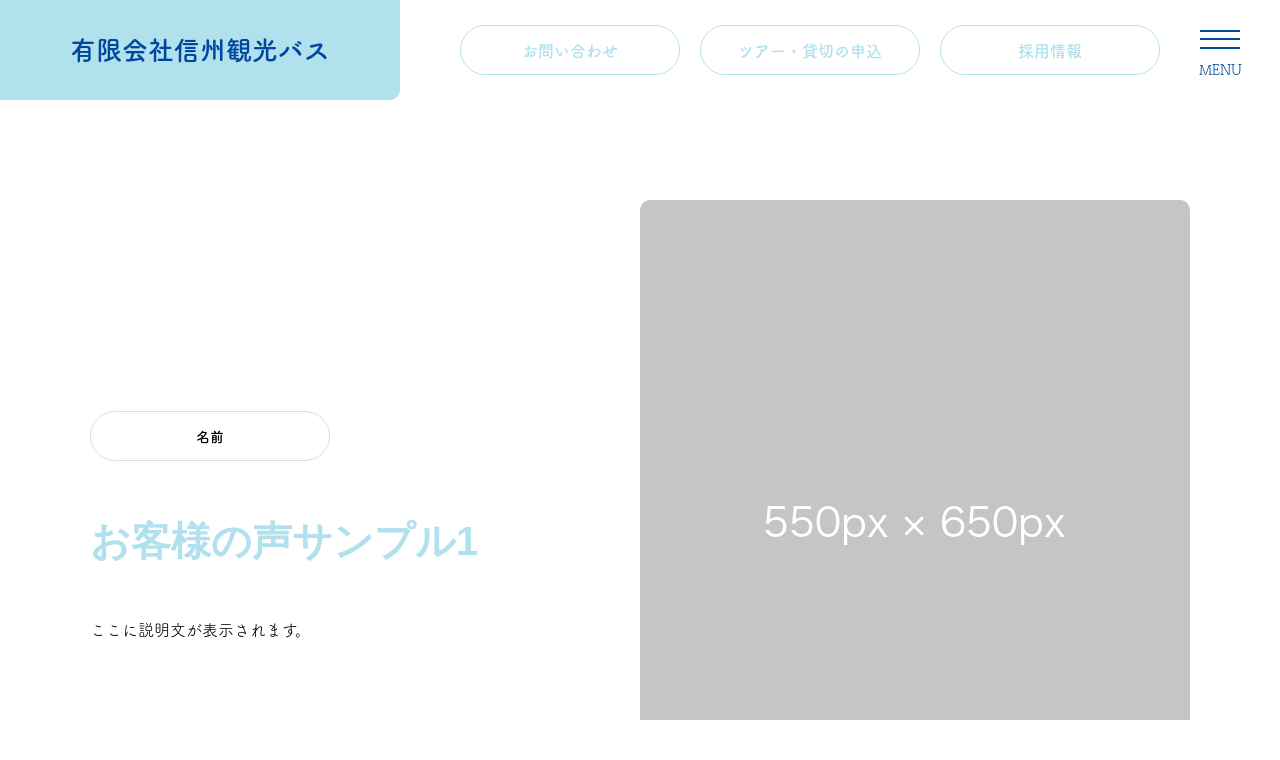

--- FILE ---
content_type: text/html; charset=UTF-8
request_url: https://shinsyukankobus.co.jp/voice/sample-voice1/
body_size: 10631
content:
<!DOCTYPE html>
<html class="pc" lang="ja">
<head>
<script>
  (function(d) {
    var config = {
      kitId: 'rlx5ppz',
      scriptTimeout: 3000,
      async: true
    },
    h=d.documentElement,t=setTimeout(function(){h.className=h.className.replace(/\bwf-loading\b/g,"")+" wf-inactive";},config.scriptTimeout),tk=d.createElement("script"),f=false,s=d.getElementsByTagName("script")[0],a;h.className+=" wf-loading";tk.src='https://use.typekit.net/'+config.kitId+'.js';tk.async=true;tk.onload=tk.onreadystatechange=function(){a=this.readyState;if(f||a&&a!="complete"&&a!="loaded")return;f=true;clearTimeout(t);try{Typekit.load(config)}catch(e){}};s.parentNode.insertBefore(tk,s)
  })(document);
</script>
<meta charset="UTF-8">
<!--[if IE]><meta http-equiv="X-UA-Compatible" content="IE=edge"><![endif]-->
<meta name="viewport" content="width=device-width">
<title>お客様の声サンプル1 | 有限会社信州観光バス</title>
<meta name="description" content="サンプルテキスト。サンプルテキスト。">
<link rel="pingback" href="https://shinsyukankobus.co.jp/xmlrpc.php">
<meta name='robots' content='max-image-preview:large' />
<link rel='dns-prefetch' href='//webfonts.xserver.jp' />
<link rel="alternate" type="application/rss+xml" title="有限会社信州観光バス &raquo; フィード" href="https://shinsyukankobus.co.jp/feed/" />
<link rel="alternate" type="application/rss+xml" title="有限会社信州観光バス &raquo; コメントフィード" href="https://shinsyukankobus.co.jp/comments/feed/" />
<link rel="alternate" title="oEmbed (JSON)" type="application/json+oembed" href="https://shinsyukankobus.co.jp/wp-json/oembed/1.0/embed?url=https%3A%2F%2Fshinsyukankobus.co.jp%2Fvoice%2Fsample-voice1%2F" />
<link rel="alternate" title="oEmbed (XML)" type="text/xml+oembed" href="https://shinsyukankobus.co.jp/wp-json/oembed/1.0/embed?url=https%3A%2F%2Fshinsyukankobus.co.jp%2Fvoice%2Fsample-voice1%2F&#038;format=xml" />
<style id='wp-img-auto-sizes-contain-inline-css' type='text/css'>
img:is([sizes=auto i],[sizes^="auto," i]){contain-intrinsic-size:3000px 1500px}
/*# sourceURL=wp-img-auto-sizes-contain-inline-css */
</style>
<link rel='stylesheet' id='main-style-css' href='https://shinsyukankobus.co.jp/wp-content/themes/cherie_tcd101/style.css?ver=1.3' type='text/css' media='all' />
<link rel='stylesheet' id='design-plus-css' href='https://shinsyukankobus.co.jp/wp-content/themes/cherie_tcd101/css/design-plus.css?ver=1.3' type='text/css' media='all' />
<link rel='stylesheet' id='sns-botton-css' href='https://shinsyukankobus.co.jp/wp-content/themes/cherie_tcd101/css/sns-botton.css?ver=1.3' type='text/css' media='all' />
<link rel='stylesheet' id='responsive-css' href='https://shinsyukankobus.co.jp/wp-content/themes/cherie_tcd101/css/responsive.css?ver=1.3' type='text/css' media='screen and (max-width:1221px)' />
<link rel='stylesheet' id='footer-bar-css' href='https://shinsyukankobus.co.jp/wp-content/themes/cherie_tcd101/css/footer-bar.css?ver=1.3' type='text/css' media='screen and (max-width:1221px)' />
<link rel='stylesheet' id='simplebar-css' href='https://shinsyukankobus.co.jp/wp-content/themes/cherie_tcd101/js/simplebar.css?ver=1.3' type='text/css' media='all' />
<link rel='stylesheet' id='splide_css-css' href='https://shinsyukankobus.co.jp/wp-content/themes/cherie_tcd101/js/splide-core.min.css?ver=4.1.3' type='text/css' media='all' />
<style id='wp-block-library-inline-css' type='text/css'>
:root{--wp-block-synced-color:#7a00df;--wp-block-synced-color--rgb:122,0,223;--wp-bound-block-color:var(--wp-block-synced-color);--wp-editor-canvas-background:#ddd;--wp-admin-theme-color:#007cba;--wp-admin-theme-color--rgb:0,124,186;--wp-admin-theme-color-darker-10:#006ba1;--wp-admin-theme-color-darker-10--rgb:0,107,160.5;--wp-admin-theme-color-darker-20:#005a87;--wp-admin-theme-color-darker-20--rgb:0,90,135;--wp-admin-border-width-focus:2px}@media (min-resolution:192dpi){:root{--wp-admin-border-width-focus:1.5px}}.wp-element-button{cursor:pointer}:root .has-very-light-gray-background-color{background-color:#eee}:root .has-very-dark-gray-background-color{background-color:#313131}:root .has-very-light-gray-color{color:#eee}:root .has-very-dark-gray-color{color:#313131}:root .has-vivid-green-cyan-to-vivid-cyan-blue-gradient-background{background:linear-gradient(135deg,#00d084,#0693e3)}:root .has-purple-crush-gradient-background{background:linear-gradient(135deg,#34e2e4,#4721fb 50%,#ab1dfe)}:root .has-hazy-dawn-gradient-background{background:linear-gradient(135deg,#faaca8,#dad0ec)}:root .has-subdued-olive-gradient-background{background:linear-gradient(135deg,#fafae1,#67a671)}:root .has-atomic-cream-gradient-background{background:linear-gradient(135deg,#fdd79a,#004a59)}:root .has-nightshade-gradient-background{background:linear-gradient(135deg,#330968,#31cdcf)}:root .has-midnight-gradient-background{background:linear-gradient(135deg,#020381,#2874fc)}:root{--wp--preset--font-size--normal:16px;--wp--preset--font-size--huge:42px}.has-regular-font-size{font-size:1em}.has-larger-font-size{font-size:2.625em}.has-normal-font-size{font-size:var(--wp--preset--font-size--normal)}.has-huge-font-size{font-size:var(--wp--preset--font-size--huge)}.has-text-align-center{text-align:center}.has-text-align-left{text-align:left}.has-text-align-right{text-align:right}.has-fit-text{white-space:nowrap!important}#end-resizable-editor-section{display:none}.aligncenter{clear:both}.items-justified-left{justify-content:flex-start}.items-justified-center{justify-content:center}.items-justified-right{justify-content:flex-end}.items-justified-space-between{justify-content:space-between}.screen-reader-text{border:0;clip-path:inset(50%);height:1px;margin:-1px;overflow:hidden;padding:0;position:absolute;width:1px;word-wrap:normal!important}.screen-reader-text:focus{background-color:#ddd;clip-path:none;color:#444;display:block;font-size:1em;height:auto;left:5px;line-height:normal;padding:15px 23px 14px;text-decoration:none;top:5px;width:auto;z-index:100000}html :where(.has-border-color){border-style:solid}html :where([style*=border-top-color]){border-top-style:solid}html :where([style*=border-right-color]){border-right-style:solid}html :where([style*=border-bottom-color]){border-bottom-style:solid}html :where([style*=border-left-color]){border-left-style:solid}html :where([style*=border-width]){border-style:solid}html :where([style*=border-top-width]){border-top-style:solid}html :where([style*=border-right-width]){border-right-style:solid}html :where([style*=border-bottom-width]){border-bottom-style:solid}html :where([style*=border-left-width]){border-left-style:solid}html :where(img[class*=wp-image-]){height:auto;max-width:100%}:where(figure){margin:0 0 1em}html :where(.is-position-sticky){--wp-admin--admin-bar--position-offset:var(--wp-admin--admin-bar--height,0px)}@media screen and (max-width:600px){html :where(.is-position-sticky){--wp-admin--admin-bar--position-offset:0px}}

/*# sourceURL=wp-block-library-inline-css */
</style><style id='global-styles-inline-css' type='text/css'>
:root{--wp--preset--aspect-ratio--square: 1;--wp--preset--aspect-ratio--4-3: 4/3;--wp--preset--aspect-ratio--3-4: 3/4;--wp--preset--aspect-ratio--3-2: 3/2;--wp--preset--aspect-ratio--2-3: 2/3;--wp--preset--aspect-ratio--16-9: 16/9;--wp--preset--aspect-ratio--9-16: 9/16;--wp--preset--color--black: #000000;--wp--preset--color--cyan-bluish-gray: #abb8c3;--wp--preset--color--white: #ffffff;--wp--preset--color--pale-pink: #f78da7;--wp--preset--color--vivid-red: #cf2e2e;--wp--preset--color--luminous-vivid-orange: #ff6900;--wp--preset--color--luminous-vivid-amber: #fcb900;--wp--preset--color--light-green-cyan: #7bdcb5;--wp--preset--color--vivid-green-cyan: #00d084;--wp--preset--color--pale-cyan-blue: #8ed1fc;--wp--preset--color--vivid-cyan-blue: #0693e3;--wp--preset--color--vivid-purple: #9b51e0;--wp--preset--gradient--vivid-cyan-blue-to-vivid-purple: linear-gradient(135deg,rgb(6,147,227) 0%,rgb(155,81,224) 100%);--wp--preset--gradient--light-green-cyan-to-vivid-green-cyan: linear-gradient(135deg,rgb(122,220,180) 0%,rgb(0,208,130) 100%);--wp--preset--gradient--luminous-vivid-amber-to-luminous-vivid-orange: linear-gradient(135deg,rgb(252,185,0) 0%,rgb(255,105,0) 100%);--wp--preset--gradient--luminous-vivid-orange-to-vivid-red: linear-gradient(135deg,rgb(255,105,0) 0%,rgb(207,46,46) 100%);--wp--preset--gradient--very-light-gray-to-cyan-bluish-gray: linear-gradient(135deg,rgb(238,238,238) 0%,rgb(169,184,195) 100%);--wp--preset--gradient--cool-to-warm-spectrum: linear-gradient(135deg,rgb(74,234,220) 0%,rgb(151,120,209) 20%,rgb(207,42,186) 40%,rgb(238,44,130) 60%,rgb(251,105,98) 80%,rgb(254,248,76) 100%);--wp--preset--gradient--blush-light-purple: linear-gradient(135deg,rgb(255,206,236) 0%,rgb(152,150,240) 100%);--wp--preset--gradient--blush-bordeaux: linear-gradient(135deg,rgb(254,205,165) 0%,rgb(254,45,45) 50%,rgb(107,0,62) 100%);--wp--preset--gradient--luminous-dusk: linear-gradient(135deg,rgb(255,203,112) 0%,rgb(199,81,192) 50%,rgb(65,88,208) 100%);--wp--preset--gradient--pale-ocean: linear-gradient(135deg,rgb(255,245,203) 0%,rgb(182,227,212) 50%,rgb(51,167,181) 100%);--wp--preset--gradient--electric-grass: linear-gradient(135deg,rgb(202,248,128) 0%,rgb(113,206,126) 100%);--wp--preset--gradient--midnight: linear-gradient(135deg,rgb(2,3,129) 0%,rgb(40,116,252) 100%);--wp--preset--font-size--small: 13px;--wp--preset--font-size--medium: 20px;--wp--preset--font-size--large: 36px;--wp--preset--font-size--x-large: 42px;--wp--preset--spacing--20: 0.44rem;--wp--preset--spacing--30: 0.67rem;--wp--preset--spacing--40: 1rem;--wp--preset--spacing--50: 1.5rem;--wp--preset--spacing--60: 2.25rem;--wp--preset--spacing--70: 3.38rem;--wp--preset--spacing--80: 5.06rem;--wp--preset--shadow--natural: 6px 6px 9px rgba(0, 0, 0, 0.2);--wp--preset--shadow--deep: 12px 12px 50px rgba(0, 0, 0, 0.4);--wp--preset--shadow--sharp: 6px 6px 0px rgba(0, 0, 0, 0.2);--wp--preset--shadow--outlined: 6px 6px 0px -3px rgb(255, 255, 255), 6px 6px rgb(0, 0, 0);--wp--preset--shadow--crisp: 6px 6px 0px rgb(0, 0, 0);}:where(.is-layout-flex){gap: 0.5em;}:where(.is-layout-grid){gap: 0.5em;}body .is-layout-flex{display: flex;}.is-layout-flex{flex-wrap: wrap;align-items: center;}.is-layout-flex > :is(*, div){margin: 0;}body .is-layout-grid{display: grid;}.is-layout-grid > :is(*, div){margin: 0;}:where(.wp-block-columns.is-layout-flex){gap: 2em;}:where(.wp-block-columns.is-layout-grid){gap: 2em;}:where(.wp-block-post-template.is-layout-flex){gap: 1.25em;}:where(.wp-block-post-template.is-layout-grid){gap: 1.25em;}.has-black-color{color: var(--wp--preset--color--black) !important;}.has-cyan-bluish-gray-color{color: var(--wp--preset--color--cyan-bluish-gray) !important;}.has-white-color{color: var(--wp--preset--color--white) !important;}.has-pale-pink-color{color: var(--wp--preset--color--pale-pink) !important;}.has-vivid-red-color{color: var(--wp--preset--color--vivid-red) !important;}.has-luminous-vivid-orange-color{color: var(--wp--preset--color--luminous-vivid-orange) !important;}.has-luminous-vivid-amber-color{color: var(--wp--preset--color--luminous-vivid-amber) !important;}.has-light-green-cyan-color{color: var(--wp--preset--color--light-green-cyan) !important;}.has-vivid-green-cyan-color{color: var(--wp--preset--color--vivid-green-cyan) !important;}.has-pale-cyan-blue-color{color: var(--wp--preset--color--pale-cyan-blue) !important;}.has-vivid-cyan-blue-color{color: var(--wp--preset--color--vivid-cyan-blue) !important;}.has-vivid-purple-color{color: var(--wp--preset--color--vivid-purple) !important;}.has-black-background-color{background-color: var(--wp--preset--color--black) !important;}.has-cyan-bluish-gray-background-color{background-color: var(--wp--preset--color--cyan-bluish-gray) !important;}.has-white-background-color{background-color: var(--wp--preset--color--white) !important;}.has-pale-pink-background-color{background-color: var(--wp--preset--color--pale-pink) !important;}.has-vivid-red-background-color{background-color: var(--wp--preset--color--vivid-red) !important;}.has-luminous-vivid-orange-background-color{background-color: var(--wp--preset--color--luminous-vivid-orange) !important;}.has-luminous-vivid-amber-background-color{background-color: var(--wp--preset--color--luminous-vivid-amber) !important;}.has-light-green-cyan-background-color{background-color: var(--wp--preset--color--light-green-cyan) !important;}.has-vivid-green-cyan-background-color{background-color: var(--wp--preset--color--vivid-green-cyan) !important;}.has-pale-cyan-blue-background-color{background-color: var(--wp--preset--color--pale-cyan-blue) !important;}.has-vivid-cyan-blue-background-color{background-color: var(--wp--preset--color--vivid-cyan-blue) !important;}.has-vivid-purple-background-color{background-color: var(--wp--preset--color--vivid-purple) !important;}.has-black-border-color{border-color: var(--wp--preset--color--black) !important;}.has-cyan-bluish-gray-border-color{border-color: var(--wp--preset--color--cyan-bluish-gray) !important;}.has-white-border-color{border-color: var(--wp--preset--color--white) !important;}.has-pale-pink-border-color{border-color: var(--wp--preset--color--pale-pink) !important;}.has-vivid-red-border-color{border-color: var(--wp--preset--color--vivid-red) !important;}.has-luminous-vivid-orange-border-color{border-color: var(--wp--preset--color--luminous-vivid-orange) !important;}.has-luminous-vivid-amber-border-color{border-color: var(--wp--preset--color--luminous-vivid-amber) !important;}.has-light-green-cyan-border-color{border-color: var(--wp--preset--color--light-green-cyan) !important;}.has-vivid-green-cyan-border-color{border-color: var(--wp--preset--color--vivid-green-cyan) !important;}.has-pale-cyan-blue-border-color{border-color: var(--wp--preset--color--pale-cyan-blue) !important;}.has-vivid-cyan-blue-border-color{border-color: var(--wp--preset--color--vivid-cyan-blue) !important;}.has-vivid-purple-border-color{border-color: var(--wp--preset--color--vivid-purple) !important;}.has-vivid-cyan-blue-to-vivid-purple-gradient-background{background: var(--wp--preset--gradient--vivid-cyan-blue-to-vivid-purple) !important;}.has-light-green-cyan-to-vivid-green-cyan-gradient-background{background: var(--wp--preset--gradient--light-green-cyan-to-vivid-green-cyan) !important;}.has-luminous-vivid-amber-to-luminous-vivid-orange-gradient-background{background: var(--wp--preset--gradient--luminous-vivid-amber-to-luminous-vivid-orange) !important;}.has-luminous-vivid-orange-to-vivid-red-gradient-background{background: var(--wp--preset--gradient--luminous-vivid-orange-to-vivid-red) !important;}.has-very-light-gray-to-cyan-bluish-gray-gradient-background{background: var(--wp--preset--gradient--very-light-gray-to-cyan-bluish-gray) !important;}.has-cool-to-warm-spectrum-gradient-background{background: var(--wp--preset--gradient--cool-to-warm-spectrum) !important;}.has-blush-light-purple-gradient-background{background: var(--wp--preset--gradient--blush-light-purple) !important;}.has-blush-bordeaux-gradient-background{background: var(--wp--preset--gradient--blush-bordeaux) !important;}.has-luminous-dusk-gradient-background{background: var(--wp--preset--gradient--luminous-dusk) !important;}.has-pale-ocean-gradient-background{background: var(--wp--preset--gradient--pale-ocean) !important;}.has-electric-grass-gradient-background{background: var(--wp--preset--gradient--electric-grass) !important;}.has-midnight-gradient-background{background: var(--wp--preset--gradient--midnight) !important;}.has-small-font-size{font-size: var(--wp--preset--font-size--small) !important;}.has-medium-font-size{font-size: var(--wp--preset--font-size--medium) !important;}.has-large-font-size{font-size: var(--wp--preset--font-size--large) !important;}.has-x-large-font-size{font-size: var(--wp--preset--font-size--x-large) !important;}
/*# sourceURL=global-styles-inline-css */
</style>

<style id='classic-theme-styles-inline-css' type='text/css'>
/*! This file is auto-generated */
.wp-block-button__link{color:#fff;background-color:#32373c;border-radius:9999px;box-shadow:none;text-decoration:none;padding:calc(.667em + 2px) calc(1.333em + 2px);font-size:1.125em}.wp-block-file__button{background:#32373c;color:#fff;text-decoration:none}
/*# sourceURL=/wp-includes/css/classic-themes.min.css */
</style>
<link rel='stylesheet' id='contact-form-7-css' href='https://shinsyukankobus.co.jp/wp-content/plugins/contact-form-7/includes/css/styles.css?ver=5.9.3' type='text/css' media='all' />
<script type="text/javascript" src="https://shinsyukankobus.co.jp/wp-includes/js/jquery/jquery.min.js?ver=3.7.1" id="jquery-core-js"></script>
<script type="text/javascript" src="https://shinsyukankobus.co.jp/wp-includes/js/jquery/jquery-migrate.min.js?ver=3.4.1" id="jquery-migrate-js"></script>
<script type="text/javascript" src="//webfonts.xserver.jp/js/xserverv3.js?fadein=0&amp;ver=2.0.5" id="typesquare_std-js"></script>
<link rel="https://api.w.org/" href="https://shinsyukankobus.co.jp/wp-json/" /><link rel="canonical" href="https://shinsyukankobus.co.jp/voice/sample-voice1/" />
<link rel='shortlink' href='https://shinsyukankobus.co.jp/?p=24' />
<style type="text/css">
body { font-size:16px; }
#single_post_header .title { font-size:24px; }
.post_content h1 { font-size:24px; }
.post_content h2 { font-size:24px; }
.post_content h3 { font-size:22px; }
.post_content h4 { font-size:20px; }
.post_content h5 { font-size:18px; }
.post_content h6 { font-size:16px; }
.header_catch { font-size:40px !important; }
.rich_font { font-size:32px !important; }
@media screen and (max-width:1100px) {
  .header_catch { font-size:33px !important; }
  .rich_font { font-size:28px !important; }
}
@media screen and (max-width:800px) {
  body { font-size:14px; }
  #single_post_header .title { font-size:20px; }
  .post_content h1 { font-size:20px; }
  .post_content h2 { font-size:20px; }
  .post_content h3 { font-size:18px; }
  .post_content h4 { font-size:16px; }
  .post_content h5 { font-size:14px; }
  .post_content h6 { font-size:12px; }
  .header_catch { font-size:20px !important; }
  .rich_font { font-size:20px !important; }
}
body, input, textarea { font-weight:500; font-family: Arial, "Hiragino Sans", "ヒラギノ角ゴ ProN", "Hiragino Kaku Gothic ProN", "游ゴシック", YuGothic, "メイリオ", Meiryo, sans-serif; }

.rich_font, .p-vertical { font-family: Arial, "Hiragino Sans", "ヒラギノ角ゴ ProN", "Hiragino Kaku Gothic ProN", "游ゴシック", YuGothic, "メイリオ", Meiryo, sans-serif; font-weight:600; }

.header_catch { font-family: Arial, "Hiragino Sans", "ヒラギノ角ゴ ProN", "Hiragino Kaku Gothic ProN", "游ゴシック", YuGothic, "メイリオ", Meiryo, sans-serif; font-weight:600; }

#single_post_header .title { font-family: Arial, "Hiragino Sans", "ヒラギノ角ゴ ProN", "Hiragino Kaku Gothic ProN", "游ゴシック", YuGothic, "メイリオ", Meiryo, sans-serif; font-weight:600; }

.rich_font_type1 { font-family: Arial, "ヒラギノ角ゴ ProN W3", "Hiragino Kaku Gothic ProN", "メイリオ", Meiryo, sans-serif; font-weight:600; }
.rich_font_type2 { font-family: Arial, "Hiragino Sans", "ヒラギノ角ゴ ProN", "Hiragino Kaku Gothic ProN", "游ゴシック", YuGothic, "メイリオ", Meiryo, sans-serif; font-weight:600; }
.rich_font_type3 { font-family: "Times New Roman" , "游明朝" , "Yu Mincho" , "游明朝体" , "YuMincho" , "ヒラギノ明朝 Pro W3" , "Hiragino Mincho Pro" , "HiraMinProN-W3" , "HGS明朝E" , "ＭＳ Ｐ明朝" , "MS PMincho" , serif; font-weight:600; }


.logo_text { font-size:26px; }
@media screen and (max-width:1201px) {
  .logo_text { font-size:20px; }
}
.animate_background .image_wrap img {
  width:100%; height:100%; will-change:transform;
  transition: transform  0.5s ease;
}
.animate_background:hover .image_wrap img {
  transform: scale(1.2);
}


a { color:#000; }

.design_content .main_content .catch, .design_button2, .post_content a.design_button2, .faq_list .headline, .design_profile .headline, .design_profile .name, .widget_headline, #access_map h3, .lp_content .headline, .lesson_content .headline, .lesson_content .list_type2.pc tr:nth-child(1), .lesson_content .list_type2.mobile td:nth-child(1), #archive_recommend_post_slider .new_icon, #author_sns.color_type1 li a:before, #author_headline, .toc_widget_wrap.styled .toc_title, #dropdown_menu > ul > li.active > a, #tcd_toc_modal_content .toc_title,
  #archive_news .headline, #single_post_header .category a, #archive_pickup_post_slider .category, #archive_gallery .gallery_list .headline, #archive_recommend_post_slider .category, .blog_list .category, #archive_blog .headline, .voice_list .catch, #single_voice_header .catch, #single_voice_main_content .voice_faq_list h2, .drawer_menu_button .label, #drawer_menu_button .label, #header_button_list a, #footer_sns.color_type1 a:before, #bread_crumb, #bread_crumb li.last, #related_post .headline,  #comments .headline, .faq_list .title.active, #simple_page_header .catch
    { color:#b1e1ed; }

.design_profile .sns_button_list.color_type1 a:before, .cardlink .title a
  { color:#b1e1ed !important; }

.design_content .headline, .design_button2:after, .page_navi span.current, .cb_headline, #submit_comment, #post_pagination p, #archive_pickup_post_slider_area .headline, #archive_gallery .splide__pagination li button.is-active, .drawer_menu_button .line, #drawer_menu, #header_logo, #drawer_menu_button .line, #return_top a, #archive_recommend_post_slider .splide__pagination button.is-active, #comment_tab li.active a, .widget_tab_post_list_button div.active, #wp-calendar tbody a, .widget_categories a:before, .lesson_content .top_headline, .q_styled_ol li:before, #drawer_menu_mobile,
  body.header_fixed #header, #header:after, #dropdown_menu ul ul a
    { background-color:#b1e1ed; }

.page_navi span.current, .design_profile .sns_button_list.color_type1 a, #single_post_header .category, #header_button_list a, #footer_sns.color_type1 a, #archive_recommend_post_slider .category, .blog_list .category, #archive_pickup_post_slider .category, #author_sns a
  { border-color:#b1e1ed; }

a:hover, .post_content a.design_button2:hover, .design_profile .sns_button_list.color_type1 a:hover:before, #header_button_list a:hover, .drawer_menu_button:hover .label, #next_prev_post2 a:hover .title, .single_post_nav:hover span:after, .faq_list .title:hover, .tcdw_search_box_widget .search_area .search_button:hover:before, #single_author_title_area .author_link li a:hover:before, .author_profile a:hover, #post_meta_bottom a:hover, .cardlink_title a:hover, .comment a:hover,
  .comment_form_wrapper a:hover, #tcd_toc.styled .toc_link:hover, .tcd_toc_widget.no_underline .toc_widget_wrap.styled .toc_link:hover, #author_sns.color_type1 li a:hover:before, .voice_list a:hover .catch, .voice_carousel a:hover .catch, #next_prev_post2 a:hover .title, #single_post_header .category a:hover, #archive_recommend_post_slider .category:hover, #archive_pickup_post_slider .category:hover, .blog_list .category:hover
    { color:#7fafbb; }

#post_pagination a:hover, #return_top a:hover, .drawer_menu_button:hover .line, #archive_gallery .splide__pagination li button:hover, .page_navi a:hover, #archive_recommend_post_slider .splide__pagination button:hover, #p_readmore .button:hover, .c-pw__btn:hover, #comment_tab li a:hover, #submit_comment:hover, #cancel_comment_reply a:hover, #post_tag_list a:hover,  #wp-calendar #prev a:hover, #wp-calendar #next a:hover, #wp-calendar td a:hover, #comment_tab li a:hover, .tcdw_tag_list_widget ol a:hover, .widget_tag_cloud .tagcloud a:hover, #wp-calendar tbody a:hover, #dropdown_menu ul ul a:hover
  { background-color:#7fafbb; }

#mobile_menu li li a, body.header_fixed #dropdown_menu > ul > li.active > a, body.header_fixed #dropdown_menu ul ul a
  { background-color:#7fafbb; }

.design_profile .sns_button_list.color_type1 a:hover, #archive_pickup_post_slider .category:hover, #header_button_list a:hover, .blog_list .category:hover, #archive_recommend_post_slider .category:hover, #comment_textarea textarea:focus, .c-pw__box-input:focus, .tcdw_tag_list_widget ol a:hover, .widget_tag_cloud .tagcloud a:hover, #header_slider_wrap .slick-dots button:hover::before, #author_sns a:hover
  { border-color:#7fafbb; }

body.header_fixed #dropdown_menu ul ul a:hover { background-color:#6696a2; }

@media screen and (max-width:800px) {
  body.mobile_header_fixed #header { background-color:#b1e1ed; }
}

.post_content a, .widget_block a, .textwidget a, #no_post a, #page_404_header .desc a, #no_search_result a { color:#1e73be; }
#page_404_header .desc a:hover { color:#1e73be; }
.widget_block a:hover, .textwidget a:hover, #no_post a:hover { color:rgba(30,115,190,0.6); }
.post_content a:hover { color:#1e73be; }
.styled_h2 {
  font-size:28px!important;
  text-align:center!important;
  font-weight:600!important;
  color:#000000;
  border-color:#000000;
  border-width:1px;
  border-style:solid;
border-left:none;
border-right:none;
border-top:none;
border-bottom:none;
background-color:transparent;
}
@media screen and (max-width:800px) {
  .styled_h2 { font-size:22px!important; }
}
.styled_h3 {
  font-size:26px!important;
  text-align:left!important;
  font-weight:600!important;
  color:#000000;
  border-color:#000000;
  border-width:2px;
  border-style:solid;
padding-left:1em!important;
padding-top:0.5em!important;
padding-bottom:0.5em!important;
border-right:none;
border-top:none;
border-bottom:none;
background-color:transparent;
}
@media screen and (max-width:800px) {
  .styled_h3 { font-size:20px!important; }
}
.styled_h4 {
  font-size:22px!important;
  text-align:left!important;
  font-weight:500!important;
  color:#000000;
  border-color:#dddddd;
  border-width:1px;
  border-style:dotted;
border-left:none;
border-right:none;
border-top:none;
padding-bottom:0.8em!important;
background-color:transparent;
}
@media screen and (max-width:800px) {
  .styled_h4 { font-size:18px!important; }
}
.styled_h5 {
  font-size:20px!important;
  text-align:left!important;
  font-weight:500!important;
  color:#000000;
  border-color:#000000;
  border-width:3px;
  border-style:double;
border-left:none;
border-right:none;
border-top:none;
border-bottom:none;
background-color:#f2f2f2;
padding:0.8em 1em!important;
}
@media screen and (max-width:800px) {
  .styled_h5 { font-size:16px!important; }
}
.post_content a.q_custom_button1 { width:280px; height:60px; line-height:60px;border-radius:0px;color:#7ea0c8 !important; border-color:#7ea0c8; }
.post_content a.q_custom_button1:before { background-color:#4c6e96;opacity:0; }
.post_content a.q_custom_button1:hover { color:#fff !important; border-color:#4c6e96; }
.post_content a.q_custom_button1:hover:before { opacity:1; }
@media (max-width: 1200px) {
  .post_content a.q_custom_button1 { width:260px; }
}
@media (max-width: 800px) {
  .post_content a.q_custom_button1 { width:240px; height:50px; line-height:50px; }
}
.post_content a.q_custom_button2 { width:280px; height:60px; line-height:60px;border-radius:0px;color:#fff !important; background-color:#7ea0c8;border:none; }
.post_content a.q_custom_button2:before { background-color:#4c6e96;opacity:0; }
.post_content a.q_custom_button2:hover {  }
.post_content a.q_custom_button2:hover:before { opacity:1; }
@media (max-width: 1200px) {
  .post_content a.q_custom_button2 { width:260px; }
}
@media (max-width: 800px) {
  .post_content a.q_custom_button2 { width:240px; height:50px; line-height:50px; }
}
.post_content a.q_custom_button3 { width:280px; height:60px; line-height:60px;border-radius:0px;color:#fff !important; border-color:#7ea0c8; }
.post_content a.q_custom_button3:before { background-color:#7ea0c8;opacity:1; }
.post_content a.q_custom_button3:hover { color:#4c6e96 !important; border-color:#4c6e96; }
.post_content a.q_custom_button3:hover:before { opacity:0; }
@media (max-width: 1200px) {
  .post_content a.q_custom_button3 { width:260px; }
}
@media (max-width: 800px) {
  .post_content a.q_custom_button3 { width:240px; height:50px; line-height:50px; }
}
.q_frame1 {
  background:#ffffff;
  border-radius:0px;
  border-width:1px;
  border-color:#dddddd;
  border-style:solid;
}
.q_frame1 .q_frame_label {
  color:#000000;
}
.q_frame2 {
  background:#ffffff;
  border-radius:0px;
  border-width:1px;
  border-color:#009aff;
  border-style:solid;
}
.q_frame2 .q_frame_label {
  color:#009aff;
}
.q_frame3 {
  background:#ffffff;
  border-radius:10px;
  border-width:1px;
  border-color:#f9b42d;
  border-style:solid;
}
.q_frame3 .q_frame_label {
  color:#f9b42d;
}
.q_underline1 {
  font-weight:500;
  background-image: -webkit-linear-gradient(left, transparent 50%, #fff799 50%);
  background-image: -moz-linear-gradient(left, transparent 50%, #fff799 50%);
  background-image: linear-gradient(to right, transparent 50%, #fff799 50%);
  background-position:-100% 0.8em;}
.q_underline2 {
  font-weight:600;
  background-image: -webkit-linear-gradient(left, transparent 50%, #99f9ff 50%);
  background-image: -moz-linear-gradient(left, transparent 50%, #99f9ff 50%);
  background-image: linear-gradient(to right, transparent 50%, #99f9ff 50%);
  }
.q_underline3 {
  font-weight:600;
  background-image: -webkit-linear-gradient(left, transparent 50%, #ff99b8 50%);
  background-image: -moz-linear-gradient(left, transparent 50%, #ff99b8 50%);
  background-image: linear-gradient(to right, transparent 50%, #ff99b8 50%);
  }
.speech_balloon1 .speech_balloon_text_inner {
  color:#000000;
  background-color:#ffdfdf;
  border-color:#ffdfdf;
}
.speech_balloon1 .before { border-left-color:#ffdfdf; }
.speech_balloon1 .after { border-right-color:#ffdfdf; }
.speech_balloon2 .speech_balloon_text_inner {
  color:#000000;
  background-color:#ffffff;
  border-color:#ff5353;
}
.speech_balloon2 .before { border-left-color:#ff5353; }
.speech_balloon2 .after { border-right-color:#ffffff; }
.speech_balloon3 .speech_balloon_text_inner {
  color:#000000;
  background-color:#ccf4ff;
  border-color:#ccf4ff;
}
.speech_balloon3 .before { border-left-color:#ccf4ff; }
.speech_balloon3 .after { border-right-color:#ccf4ff; }
.speech_balloon4 .speech_balloon_text_inner {
  color:#000000;
  background-color:#ffffff;
  border-color:#0789b5;
}
.speech_balloon4 .before { border-left-color:#0789b5; }
.speech_balloon4 .after { border-right-color:#ffffff; }
.qt_google_map .pb_googlemap_custom-overlay-inner { background:#000000; color:#ffffff; }
.qt_google_map .pb_googlemap_custom-overlay-inner::after { border-color:#000000 transparent transparent transparent; }
</style>

<style id="current-page-style" type="text/css">
#single_post_header .title { font-size:24px; }
@media screen and (max-width:800px) {
  #single_post_header .title { font-size:20px; }
}
</style>


		<style type="text/css" id="wp-custom-css">
			body{
font-family: "fot-tsukubrdgothic-std", sans-serif;
font-weight: 400;
font-style: normal;
}

#header_logo a .logo_text,
#header_slider_catch_area .catch,
.design_content .main_content .catch{
font-family: "fot-tsukubrdgothic-std", sans-serif;
font-weight: 700;
font-style: normal;	
}

#header_logo a .logo_text {
color: #00489d;
}

/*TOPの関連リンク*/
.wrap {
  display: flex;
  justify-content: space-between;
  flex-wrap: wrap;
}

.top_links {
padding: 5px;
width: 24%;
}

.top_links a{
background:#7ea0c8;
}

.top_links a img:hover{
opacity:0.5;
transition:0.3s;
}

@media not all and (min-width: 769px) {
	.top_links {
    padding: 5px;
    width: 50%;
    text-align: center;
}
  .top_links:not(:last-child) {
    margin-bottom: 15px;
  }
}

/*PCグローバルメニュー文字色*/
#global_menu .title{
color: #00489d;
}

/*各セクションの見出し*/
.design_content .main_content .catch {
color: #00489d!important;
}

/*各セクションのリンクテキスト*/
.design_button2,
.design_button2:after{
color: #00489d!important;
}

/*各セクションのリンクテキスト下線*/
.design_button2:after{
background-color: #00489d!important;
}

#header_button_list a:hover{
border-color: #00489d;
color: #00489d;
}

.drawer_menu_button .line{
background-color: #00489d;
}

.drawer_menu_button .label{
color: #00489d;
}

#footer_sns.color_type1 a{
border-color:#00489d;
}

#footer_sns.color_type1 a:before{
color: #00489d;
}

#drawer_menu_mobile{
background-color:#7ab3c2!important;
}		</style>
		</head>
<body id="body" class="wp-singular voice-template-default single single-voice postid-24 wp-theme-cherie_tcd101 design_type1 header_type1 no_comment_form">
<div id="js-body-start"></div>


<header id="header">
 <p id="header_logo">
 <a href="https://shinsyukankobus.co.jp/" title="有限会社信州観光バス">
    <span class="logo_text rich_font_type2">有限会社信州観光バス</span>
   </a>
</p>

 <div id="header_button_list">
    <a id="header_button1" href="/contact" ><span>お問い合わせ</span></a>
    <a id="header_button2" href="/reservation" ><span>ツアー・貸切の申込</span></a>
    <a id="header_button3" href="https://en-gage.net/shinsyu-kankobus/" ><span>採用情報</span></a>
   </div><!-- END #header_button_list -->
  <div class="drawer_menu_button open"><span class="line"></span><span class="line"></span><span class="line"></span><span class="label">MENU</span></div>
 
</header>

<div id="container">

 

<div id="single_voice_header">

 <div class="content">
    <h1 class="title single_title entry-title">名前</h1>
    <h2 class="catch header_catch">お客様の声サンプル1</h2>
    <p class="desc">ここに説明文が表示されます。</p>
   </div>

  <img class="image" src="https://shinsyukankobus.co.jp/wp-content/uploads/2024/02/image_550x650.gif" width="550" height="650" />
 
  <p class="desc_bottom">ここに説明文が表示されます。</p>
 
</div>

<article id="single_voice_main_content">

  <div class="post_content clearfix">
  <p>サンプルテキスト。サンプルテキスト。</p>
 </div>

  <div id="next_prev_post2">
  <a class="item prev_post animate_background" href="https://shinsyukankobus.co.jp/voice/sample-voice2/">
  <div class="image_wrap">
  <img loading="lazy" class="image" src="https://shinsyukankobus.co.jp/wp-content/uploads/2024/02/image_550x650-320x320.gif" width="320" height="320" />
 </div>
  <div class="content">
  <p class="title"><span>お客様の声サンプル2</span></p>
  <p class="nav">前の記事</p>
 </div>
</a>
 </div>

 <div class="archive_link">
  <a class="design_button2" href="https://shinsyukankobus.co.jp/voice/"><span>お客様の声一覧</span></a>
 </div>

</article><!-- END #article -->



 
 
 
  <footer id="footer">

  
  
    <div id="footer_address" class="post_content clearfix">
   <p>有限会社信州観光バス（本社）<br />
長野県千曲市鋳物師屋117-2<br />
TEL：026-272-8100<br />
FAX：026-273-3762</p>
<p>別所温泉営業所（木曜定休）<br />
長野県上田市別所温泉1884-4　<br />
TEL：0268-39-7080　<br />
FAX：0268-39-7081</p>
<p>坂城営業所（日・祝定休）<br />
長野県埴科郡坂城町坂城6397-39<br />
TEL：0268-81-2121（坂城町観光案内所）</p>
  </div>
  
    <ul id="footer_sns" class="sns_button_list clearfix color_type1">
   <li class="insta"><a href="https://www.instagram.com/shinbus8100/" rel="nofollow noopener" target="_blank" title="Instagram"><span>Instagram</span></a></li>      <li class="twitter"><a href="https://twitter.com/shinsyukankobus" rel="nofollow noopener" target="_blank" title="X"><span>X</span></a></li>   <li class="facebook"><a href="https://www.facebook.com/shinbus7080/?ref=embed_page" rel="nofollow noopener" target="_blank" title="Facebook"><span>Facebook</span></a></li>              </ul>
  
  
    <p id="copyright">Copyright © 2024 shinshu-kanko-bus</p>

 </footer>

 <div id="return_top">
  <a class="no_auto_scroll" href="#body"><span>PAGE TOP</span></a>
 </div>

</div><!-- #container -->

<div id="drawer_menu">

 <div class="drawer_menu_button close"><span class="line"></span><span class="line"></span><span class="line"></span></div>

 <div id="drawer_menu_content">

    <h2 class="logo"><a href="https://shinsyukankobus.co.jp/" title="有限会社信州観光バス"><img src="https://shinsyukankobus.co.jp/wp-content/uploads/2024/02/logo.png" width="288" height="72" /></a></h2>
  
    <nav id="global_menu">
   <ul id="menu-%e3%83%98%e3%83%83%e3%83%80%e3%83%bc%e3%83%8a%e3%83%93%e3%82%b2%e3%83%bc%e3%82%b7%e3%83%a7%e3%83%b3" class="menu"><li><a class="animate_background" href="https://shinsyukankobus.co.jp/"><div class="image_wrap"><img class="image" src="https://shinsyukankobus.co.jp/wp-content/uploads/2024/02/bonet03.jpg" width="575" height="600" /></div><div class="content"><span class="title">HOME</span></div></a></li>
<li><a class="animate_background" href="https://shinsyukankobus.co.jp/company/"><div class="image_wrap"><img class="image" src="https://shinsyukankobus.co.jp/wp-content/uploads/2024/03/PXL_20240218_043842592.jpg" width="1044" height="1386" /></div><div class="content"><span class="title">会社案内</span></div></a></li>
<li><a class="animate_background" href="https://shinsyukankobus.co.jp/tour/"><div class="image_wrap"><img class="image" src="https://shinsyukankobus.co.jp/wp-content/uploads/2024/02/27905886_s.jpg" width="640" height="427" /></div><div class="content"><span class="title">ツアー情報</span></div></a></li>
<li><a class="animate_background" href="https://shinsyukankobus.co.jp/news/"><div class="image_wrap"><img class="image" src="https://shinsyukankobus.co.jp/wp-content/uploads/2024/02/news_icon.png" width="527" height="348" /></div><div class="content"><span class="title">お知らせ</span></div></a></li>
<li><a class="animate_background" href="https://shinsyukankobus.co.jp/scheduled-bus/"><div class="image_wrap"><img class="image" src="https://shinsyukankobus.co.jp/wp-content/uploads/2024/02/rosen_bus_all.jpg" width="1600" height="1021" /></div><div class="content"><span class="title">路線バス</span></div></a></li>
<li><a class="animate_background" href="https://shinsyukankobus.co.jp/original-chartered/"><div class="image_wrap"><img class="image" src="https://shinsyukankobus.co.jp/wp-content/uploads/2024/02/kind_img01.jpg" width="700" height="600" /></div><div class="content"><span class="title">オリジナル旅行・貸切バス</span></div></a></li>
<li><a class="animate_background" href="https://shinsyukankobus.co.jp/contact/"><div class="image_wrap"><img class="image" src="https://shinsyukankobus.co.jp/wp-content/uploads/2024/02/contact_icon.png" width="565" height="375" /></div><div class="content"><span class="title">お問い合わせ</span></div></a></li>
<li><a class="animate_background" href="https://shinsyukankobus.co.jp/reservation/"><div class="image_wrap"><img class="image" src="https://shinsyukankobus.co.jp/wp-content/uploads/2024/02/application_icon.png" width="437" height="291" /></div><div class="content"><span class="title">ツアー・貸切の申込</span></div></a></li>
<li><a class="animate_background" href="https://shinsyukankobus.co.jp/safety-policy/"><div class="image_wrap"><img class="image" src="https://shinsyukankobus.co.jp/wp-content/uploads/2024/02/28954026_s.jpg" width="640" height="480" /></div><div class="content"><span class="title">安全に関する方針</span></div></a></li>
</ul>  </nav>

 </div>

</div>

<div id="drawer_menu_mobile">

 <div class="header">
  <div id="mobile_close_button"></div>
 </div>

  <nav id="mobile_menu">
  <ul id="menu-%e3%82%b5%e3%83%b3%e3%83%97%e3%83%ab%e3%83%a1%e3%83%8b%e3%83%a5%e3%83%bc" class="menu"><li id="menu-item-226" class="menu-item menu-item-type-post_type menu-item-object-page menu-item-home menu-item-226"><a href="https://shinsyukankobus.co.jp/">HOME</a></li>
<li id="menu-item-233" class="menu-item menu-item-type-post_type menu-item-object-page menu-item-233"><a href="https://shinsyukankobus.co.jp/company/">会社案内</a></li>
<li id="menu-item-230" class="menu-item menu-item-type-post_type menu-item-object-page menu-item-230"><a href="https://shinsyukankobus.co.jp/original-chartered/">オリジナル旅行・貸切バス</a></li>
<li id="menu-item-234" class="menu-item menu-item-type-post_type menu-item-object-page menu-item-234"><a href="https://shinsyukankobus.co.jp/scheduled-bus/">路線バス</a></li>
<li id="menu-item-235" class="menu-item menu-item-type-post_type_archive menu-item-object-news menu-item-235"><a href="https://shinsyukankobus.co.jp/news/">お知らせ</a></li>
<li id="menu-item-227" class="menu-item menu-item-type-post_type menu-item-object-page current_page_parent menu-item-227"><a href="https://shinsyukankobus.co.jp/tour/">ツアー情報</a></li>
<li id="menu-item-231" class="menu-item menu-item-type-post_type menu-item-object-page menu-item-231"><a href="https://shinsyukankobus.co.jp/reservation/">ツアー・貸切の申込</a></li>
<li id="menu-item-229" class="menu-item menu-item-type-post_type menu-item-object-page menu-item-229"><a href="https://shinsyukankobus.co.jp/contact/">お問い合わせ</a></li>
</ul> </nav>

  <ul id="mobile_sns" class="sns_button_list clearfix color_type1">
  <li class="insta"><a href="https://www.instagram.com/shinbus8100/" rel="nofollow noopener" target="_blank" title="Instagram"><span>Instagram</span></a></li>    <li class="twitter"><a href="https://twitter.com/shinsyukankobus" rel="nofollow noopener" target="_blank" title="X"><span>X</span></a></li>  <li class="facebook"><a href="https://www.facebook.com/shinbus7080/?ref=embed_page" rel="nofollow noopener" target="_blank" title="Facebook"><span>Facebook</span></a></li>         </ul>
 
</div>


<script type="speculationrules">
{"prefetch":[{"source":"document","where":{"and":[{"href_matches":"/*"},{"not":{"href_matches":["/wp-*.php","/wp-admin/*","/wp-content/uploads/*","/wp-content/*","/wp-content/plugins/*","/wp-content/themes/cherie_tcd101/*","/*\\?(.+)"]}},{"not":{"selector_matches":"a[rel~=\"nofollow\"]"}},{"not":{"selector_matches":".no-prefetch, .no-prefetch a"}}]},"eagerness":"conservative"}]}
</script>
<script type="text/javascript" src="https://shinsyukankobus.co.jp/wp-content/themes/cherie_tcd101/js/simplebar.min.js?ver=1.3" id="simplebar.min-js"></script>
<script type="text/javascript" src="https://shinsyukankobus.co.jp/wp-includes/js/comment-reply.min.js?ver=6.9" id="comment-reply-js" async="async" data-wp-strategy="async" fetchpriority="low"></script>
<script type="text/javascript" src="https://shinsyukankobus.co.jp/wp-content/themes/cherie_tcd101/js/comment.js?ver=1.3" id="comment-js"></script>
<script type="text/javascript" src="https://shinsyukankobus.co.jp/wp-content/themes/cherie_tcd101/js/jquery.easing.1.4.js?ver=1.3" id="jquery.easing.1.4-js"></script>
<script type="text/javascript" src="https://shinsyukankobus.co.jp/wp-content/themes/cherie_tcd101/js/jscript.js?ver=1.3" id="jscript-js"></script>
<script type="text/javascript" src="https://shinsyukankobus.co.jp/wp-content/themes/cherie_tcd101/js/jquery.cookie.min.js?ver=1.3" id="jquery.cookie.min-js"></script>
<script type="text/javascript" src="https://shinsyukankobus.co.jp/wp-content/themes/cherie_tcd101/js/splide.min.js?ver=4.1.3" id="splide_script-js"></script>
<script type="text/javascript" src="https://shinsyukankobus.co.jp/wp-content/plugins/contact-form-7/includes/swv/js/index.js?ver=5.9.3" id="swv-js"></script>
<script type="text/javascript" id="contact-form-7-js-extra">
/* <![CDATA[ */
var wpcf7 = {"api":{"root":"https://shinsyukankobus.co.jp/wp-json/","namespace":"contact-form-7/v1"}};
//# sourceURL=contact-form-7-js-extra
/* ]]> */
</script>
<script type="text/javascript" src="https://shinsyukankobus.co.jp/wp-content/plugins/contact-form-7/includes/js/index.js?ver=5.9.3" id="contact-form-7-js"></script>
<script>


jQuery(window).bind("pageshow", function(event) {
  if ('scrollRestoration' in history) {
    history.scrollRestoration = 'manual';
  }
});

const targets = document.querySelectorAll('.inview');
const options = {
  root: null,
  rootMargin: '-150px 0px',
  threshold: 0
};
const observer = new IntersectionObserver(intersect, options);
targets.forEach(target => {
  observer.observe(target);
});
function intersect(entries) {
  entries.forEach(entry => {
    if (entry.isIntersecting) {
      jQuery(entry.target).addClass('start_animate');
      observer.unobserve(entry.target);
    }
  });
}


jQuery(document).ready(function($){

  
  $('#page_header').addClass('animate');

  
});

</script>
</body>
</html>

--- FILE ---
content_type: text/css
request_url: https://shinsyukankobus.co.jp/wp-content/themes/cherie_tcd101/style.css?ver=1.3
body_size: 22682
content:
@charset "utf-8";
/*
Theme Name:Cherie
Theme URI:https://tcd-theme.com/tcd101/
Description:WordPress theme "Cherie" is a template for personal blogs, featuring a magazine-like layout and a cute, rounded design. Retouchable gallery and customer reviews page are also compatible with personal business.
Author:TCD
Author URI:https://tcd-theme.com/
Version:1.3
Text Domain:tcd-cherie
*/

/* ------------------------------------------------------------------------------------
 web fonts　ウェブフォントファイルを変更した場合はv=1.0の数字を変更（キャッシュ対策）
------------------------------------------------------------------------------------ */
@font-face {
  font-family: 'design_plus';
  font-weight: normal;
  font-style: normal;
  font-display:swap;
  src: url('fonts/design_plus.woff?v=1.1') format('woff');
}
@font-face {
  font-family: 'footer_bar';
  font-weight: normal;
  font-style: normal;
  font-display:swap;
  src: url('fonts/footer_bar.woff?v=1.1') format('woff');
}
@font-face {
  font-family: 'tiktok_x_icon';
  src: url('fonts/tiktok_x_icon.eot?v=1.2');
  src: url('fonts/tiktok_x_icon.eot?v=1.2#iefix') format('embedded-opentype'),
       url('fonts/tiktok_x_icon.woff?v=1.2') format('woff'),
       url('fonts/tiktok_x_icon.ttf?v=1.2') format('truetype'),
       url('fonts/tiktok_x_icon.svg?v=1.2#tiktok_x_icon') format('svg');
  font-weight: normal;
  font-style: normal;
}




/* ----------------------------------------------------------------------
 reset css
---------------------------------------------------------------------- */
*,*::before,*::after{ box-sizing:border-box; }
html, body, div, span, applet, object, iframe,
h1, h2, h3, h4, h5, h6, p, blockquote, pre,
a, abbr, acronym, address, big, cite, code,
del, dfn, em, img, ins, kbd, q, s, samp,
small, strike, strong, sub, sup, tt, var,
b, u, i, center,
dl, dt, dd, ol, ul, li,
fieldset, form, label, legend,
table, caption, tbody, tfoot, thead, tr, th, td,
article, aside, canvas, details, embed,
figure, figcaption, footer, header, hgroup,
menu, nav, output, ruby, section, summary,
time, mark, audio, video
 { margin:0; padding:0; border:0; outline:0; font-size:100%; vertical-align:baseline; }

article, aside, details, figcaption, figure, footer, header, hgroup, menu, nav, section { display:block; }
html { -webkit-text-size-adjust:100%; }
ul, ol { list-style:none; }
blockquote , q { quotes:none; }
blockquote:before, blockquote:after, q:before, q:after { content:''; content: none; }
a:focus { outline:none; }
ins { text-decoration:none; }
mark { font-style:italic; font-weight:bold; }
del { text-decoration:line-through; }
abbr[title], dfn[title] { border-bottom:1px dotted; cursor:help; }
table { border-collapse:collapse; border-spacing:0; width:100%; }
hr { display:block; height:1px; border:0; border-top:1px solid #ccc; margin:1em 0; padding:0; }
button, input, select, textarea { outline:0; -webkit-box-sizing:border-box; box-sizing:border-box; font-size:100%; }
input, textarea { background-image: -webkit-linear-gradient(hsla(0,0%,100%,0), hsla(0,0%,100%,0)); -webkit-appearance: none; border-radius:0; /* Removing the inner shadow, rounded corners on iOS inputs */ }
input[type="checkbox"]{ -webkit-appearance: checkbox; }
input[type="radio"]{ -webkit-appearance: radio; }
button { appearance: none; -webkit-appearance: none; }
button::-moz-focus-inner, input::-moz-focus-inner { border:0; padding:0; }
iframe { max-width:100%; }
svg { display:block; }
*:focus { outline:none; }
h1, h2, h3, h4, h5, h6 { font-weight:600; }

/* clearfix */
.clearfix::after { display:block; clear:both; content:""; }




/* ----------------------------------------------------------------------
 基本設定
---------------------------------------------------------------------- */
html { height:100%; position:relative; overflow-x:hidden; scroll-padding:120px; }
body { font-family:Arial,sans-serif; font-size:16px; line-height:1; width:100%; position:relative; -webkit-font-smoothing:antialiased; overscroll-behavior-y:none; }
body.admin-bar { padding-top:0px; }
body.home.admin-bar { padding-top:0px; }
body.hide_page_header_bar.admin-bar { padding-top:0px; }
a { text-decoration:none; }
a, a:before, a:after, input { transition: background-color 0.25s ease, color 0.25s ease, border-color 0.25s ease; }
.clear { clear:both; }
.hide { display:none; }
.post_content { word-wrap: break-word; }
a[href^="tel:"] { pointer-events:none; text-decoration:none !important; }
.mobile_device a[href^="tel:"] { pointer-events:auto; }


/* レイアウト */
#container { position:relative; }
#main_content { width:1100px; padding:0 0 150px; position:relative; display:flex; flex-wrap:wrap; justify-content:space-between; margin:0 auto; }
#main_col { width:700px; }
#side_col { width:350px; position:relative; }
#side_col_inner { background:#f6f6f6; border-radius:10px; padding:25px; }
body.design_type2 #side_col { border-radius:0px; }
#article { }


/* デザインボタン */
.design_button {
  max-width: 100%; line-height:1.5; padding:0 1.5em;
  display:inline-flex; justify-content:center; align-items:center;
  text-align:center; position:relative; overflow:hidden; font-size:16px; z-index:1;
  color:#fff; border-width:1px; border-style:solid; text-decoration: none;
  transition: border-color 0.3s ease;
}
.design_button:before {
  content: ''; display: block; width: 100%; height: calc(100% + 2px);
  position: absolute; top: -1px; z-index: -1;
  transition-property:background-color, left, opacity;
  transition-duration:0.5s;
  transition-timing-function:cubic-bezier(0.22, 1, 0.36, 1);
}


/* デザインボタン2（アンダーラインver） */
.design_button:hover { color:#fff; text-decoration:none !important; }
.design_button2 { color:#7ea0c8; height:53px; line-height:53px; font-weight:600; position:relative; overflow:hidden; display:inline-block; text-decoration:none !important; }
.design_button2:after { content:''; height:1px; width:100%; position:absolute; left:0; bottom:0; background:#7ea0c8; transition: width 0.25s ease; }
.design_button2:hover:after { width:0px; }


/* スクロールアニメーション */
.inview { position:relative; transform: translate3d(0,30px,0); opacity:0; transition: opacity 1.4s ease 0s, transform 1.4s cubic-bezier(0.22, 1, 0.36, 1) 0s; }
.inview.start_animate { transform: translate3d(0,0,0); opacity:1; }




/* ----------------------------------------------------------------------
 トップページ ヘッダースライダー
---------------------------------------------------------------------- */
#header_slider_wrap { width:100%; display:flex; flex-wrap:wrap; padding-top:100px; }

/* キャッチフレーズエリア */
#header_slider_catch_area { width:50%; height:830px; position:relative; display:flex; flex-wrap:wrap; align-items:center; }
#header_slider_catch_area .content { width:450px; margin:0 auto; }
#header_slider_catch_area .logo { display:block; margin-bottom:45px; }
#header_slider_catch_area .logo.mobile { display:none; }
#header_slider_catch_area .catch { font-size:50px; line-height:1.4; font-weight:500 !important; margin-bottom:35px; }
#header_slider_catch_area .desc { font-size:16px; line-height:2.4; }
#header_slider_catch_area .desc.mobile { display:none; }
#header_slider_catch_area .content .animate_item { opacity:0; }
#header_slider_catch_area.animate .content .animate_item:nth-child(1) { opacity:1; transition: opacity 1.4s ease 0.5s; }
#header_slider_catch_area.animate .content .animate_item:nth-child(2) { opacity:1; transition: opacity 1.4s ease 1.2s; }
#header_slider_catch_area.animate .content .animate_item:nth-child(3) { opacity:1; transition: opacity 1.4s ease 1.9s; }
body.use_loading_screen #header_slider_catch_area.animate .content .animate_item:nth-child(1) { transition: opacity 1.4s ease 1.0s; }
body.use_loading_screen #header_slider_catch_area.animate .content .animate_item:nth-child(2) { transition: opacity 1.4s ease 1.7s; }
body.use_loading_screen #header_slider_catch_area.animate .content .animate_item:nth-child(3) { transition: opacity 1.4s ease 2.4s; }


/* スライダーエリア */
#header_slider { width:50%; height:830px; position:relative; overflow:hidden; border-radius:15px 0 0 15px; opacity:0; }
#header_slider.animate { opacity:1; transition: opacity 1.4s ease 0.5s; }
body.use_loading_screen #header_slider.animate { transition: opacity 1.4s ease 1.0s; }
body.design_type2 #header_slider { border-radius:0; }
#header_slider .item { width:100%; height:830px; position:relative; overflow:hidden; }


/* 画像 */
#header_slider .bg_image { width:100%; height:100%; position:absolute; top:0px; left:0px; z-index:1; }
#header_slider .bg_image img { width:100%; height:100%; display:block; margin:0; object-fit:cover; object-position:center; }


/* 動画 */
#header_slider video { width:100%; height:100%; position:absolute; top:0; left:0; object-fit:cover; }
#header_slider .youtube_wrap.type1 { position:absolute; top:50%; left:auto; transform: translate3d(0, -50%, 0); }
#header_slider .youtube_wrap.type2 { position:absolute; top:0px; left:50%; transform: translate3d(-50%, 0, 0); }
#header_slider .youtube_inner { padding-top:56.25%; position:relative; width:100%; }
#header_slider .youtube_inner iframe { height:100% !important; position:absolute; left:0; top:0; width:100% !important; }


/* アニメーション */
#header_slider .item .bg_image.animation_zoom { transform: scale(1.2); will-change:transform; }
#header_slider .item .bg_image.animation_zoom.zoom1 { transform-origin:0 100%; }
#header_slider .item .bg_image.animation_zoom.zoom2 { transform-origin:100% 100%; }
#header_slider .item .bg_image.animation_zoom.zoom3 { transform-origin:100% 0%; }
#header_slider .item .bg_image.animation_zoom.zoom4 { transform-origin:50% 50%; }
#header_slider .item.animate .bg_image.animation_zoom {
  transform: scale(1.0);
  transition: transform 10s ease 0s;
}
#header_slider .item.first_animate .bg_image.animation_zoom {
  transform: scale(1.0);
  transition: transform 10s ease 0.5s;
}


/* ニュースティッカー */
#news_ticker { z-index:4; width:650px; border:1px solid #ddd; border-radius:100px; margin:100px auto; overflow:hidden; }
#news_ticker .news_item { width:550px; height:100px; }
#news_ticker a { padding:9px; display:flex; flex-wrap:wrap; }
#news_ticker .image_wrap { width:80px; height:80px; position:relative; z-index:2; overflow:hidden; border-radius:100%; }
#news_ticker .image_wrap img { width:100%; height:100%; object-fit:cover; position:absolute; top:0; left:0; }
#news_ticker .content { width:calc(100% - 80px); padding:0 0 0 20px; height:80px; display:flex; flex-direction:column; justify-content:center; }
#news_ticker .date { display:block; font-size:14px; color:#999; margin:0 0 20px 0;}
#news_ticker .title { display:block; overflow:hidden; white-space:nowrap; text-overflow:ellipsis; visibility:visible; }
#news_ticker.no_image { width:550px; }
#news_ticker.no_image .news_item  { width:100%; height:80px; }
#news_ticker.no_image .news_item .content { width:100%; padding:0 30px; text-align:center; height:60px; line-height:62px; flex-direction:row; flex-wrap:nowrap; }
#news_ticker.no_image .news_item .date { margin:0; padding:0 15px 0 0; }



/* ----------------------------------------------------------------------
 コンテンツビルダー
---------------------------------------------------------------------- */

/* 共通パーツ */
.cb_headline { width:120px; height:120px; padding:0 20px; line-height:1.4; border-radius:100%; text-align:center; background:#7ea0c8; color:#fff; position:absolute; top:-60px; left:50%; transform: translateX(-50%); z-index:10; display:flex; flex-wrap:wrap; align-items:center; justify-content:center; }
.cb_desc { text-align:center; line-height:2.4; margin-bottom:90px; }
.cb_desc .mobile { display:none; }

/* カルーセルの矢印ナビ（ブログアーカイブページでも利用） */
.splide__arrow { background:#fff !important; border:1px solid #ddd; width:60px; height:60px; border-radius:100%; position:absolute; cursor:pointer; transition: all 0.25s ease; }
.splide__arrow span { display:none; }
.splide__arrow.splide__arrow--prev { left:-90px; top:50%; transform: translateY(-50%); }
.splide__arrow.splide__arrow--next { right:-90px; top:50%; transform: translateY(-50%); }
.splide__arrow:before { transition: color 0.25s ease; font-family:'design_plus'; content:'\e90f'; color:#aaa; display:block; font-size:14px; position:absolute; left:calc(50% - 1px); top:calc(50% + 1px); transform: translate(-50%, -50%); }
.splide__arrow.splide__arrow--next:before { content:'\e910'; left:calc(50% + 1px); }
.splide__arrow:hover:before { color:#000; }


/* デザインコンテンツ　ページヘッダーでも使用 */
.design_content { width:1100px; margin:0 auto; display:flex; flex-wrap:wrap; justify-content:space-between; padding:100px 0; position:relative; }
.design_content .main_content { width:calc(100% - 550px); padding:0 100px 100px 0; display:flex; flex-direction:column; justify-content:center; }
.design_content .main_content .catch { line-height:1.5; margin-bottom:30px; color:#7ea0c8; }
.design_content .main_content .desc { line-height:2.4; margin-bottom:20px; }
.design_content .main_content .link_button a { text-decoration:none; }
.design_content .main_content *:last-child { margin-bottom:0; }
.design_content .image_area { width:550px; position:relative; }
.design_content .headline { width:120px; height:120px; line-height:1.4; border-radius:100%; text-align:center; background:#7ea0c8; color:#fff; border:5px solid #fff; position:absolute; top:-60px; left:50%; transform: translateX(-50%); z-index:10; display:flex; flex-wrap:wrap; align-items:center; justify-content:center; }
.design_content img { border-radius:10px; }
body.design_type2 .design_content img { border-radius:0px; }
.design_content .image1 { max-width:550px; height:auto; }
.design_content .image_bottom { width:100%; text-align:center; z-index:2; position:relative; }
.design_content .image_bottom img { margin-top:-100px; box-shadow:0 0 0 5px #fff; max-width:350px; height:auto; }
.design_content .desc_bottom { line-height:2.4; display:none; }
.design_content .desc_bottom .mobile { display:none; }
.design_content .link_button_bottom { display:none; }
.design_content.no_post_carousel { margin-bottom:30px; }
body.post-type-archive-news .design_content { margin-bottom:30px; }
.design_content.layout2 { flex-direction:row-reverse; }
.design_content.layout2 .main_content { padding:0 0 100px 100px; }
.cb_design_content .design_content { padding-top:55px; }
.cb_design_content:last-child .design_content { padding-bottom:150px; }
.post_content .design_content { padding-top:0; }
.design_content.type2 .main_content { padding-bottom:0 !important; }


/* ギャラリー */
.cb_gallery { position:relative; border-top:1px solid #ddd; padding:150px 0 100px; margin-top:60px; }
.cb_gallery:last-child { padding-bottom:150px; }
.gallery_carousel { width:650px; height:200px; position:relative; margin:0 auto; }
.gallery_carousel .item { width:200px; height:200px; }
.gallery_carousel .item a { width:100%; height:100%; position:relative; display:block; overflow:hidden; border-radius:10px; }
body.design_type2 .gallery_carousel .item a { border-radius:0px; }
.gallery_carousel .image_wrap { width:200px; height:200px; overflow:hidden; position:relative; z-index:2; }
.gallery_carousel .image_wrap img { object-fit:cover; width:100%; height:100%; position:absolute; top:0; left:0; }
.gallery_carousel .title { font-size:14px; position:absolute; left:0; bottom:0; z-index:10; background:rgba(0,0,0,0.3); width:100%; text-align:center; color:#fff; padding:17px 15px; line-height:1.2; transform: translate3d(0,100%,0); transition: transform 0.25s ease; overflow:hidden; white-space:nowrap; text-overflow:ellipsis; visibility:visible; }
.gallery_carousel .item a:hover .title { transform: translate3d(0,0,0); }
.cb_gallery .archive_link { text-align:center; margin-top:42px; }


/* 声 */
.cb_voice { position:relative; border-top:1px solid #ddd; padding:150px 0 100px; margin-top:60px; }
.cb_voice:last-child { padding-bottom:150px; }
.voice_carousel { width:800px; height:260px; position:relative; margin:0 auto; }
.voice_carousel:after { content:''; display:block; width:800px; height:230px; position:absolute; left:0px; bottom:0; z-index:-1; background:#f6f6f6; border-radius:10px; }
body.design_type2 .voice_carousel:after { border-radius:0px; }
.voice_carousel .item { height:260px; display:flex; flex-wrap:wrap; position:relative; }
.voice_carousel .item .inner_item { height:100%; position:relative; display:flex; flex-wrap:wrap; align-items:center; overflow:hidden; }
.voice_carousel .item.odd .inner_item { padding:34px 30px 0 60px; border-right:3px solid #fff; }
.voice_carousel .item.even .inner_item { padding:34px 60px 0 30px; }
.voice_carousel .title { position:absolute; min-width:240px; max-width:calc(100% - 100px); text-align:center; top:5px; left:50%; transform: translateX(-50%); background:#fff; border:1px solid #ddd; height:50px; line-height:50px; padding:0 25px; border-radius:50px; font-size:14px; z-index:10; overflow:hidden; white-space:nowrap; text-overflow:ellipsis; visibility:visible; color:#000; }
.voice_carousel .image_wrap { width:110px; height:110px; overflow:hidden; position:relative; z-index:2; border-radius:100%; }
.voice_carousel .image_wrap img { object-fit:cover; width:100%; height:100%; position:absolute; top:0; left:0; }
.voice_carousel .content { width:calc(100% - 110px); padding-left:20px; }
.voice_carousel .catch { line-height:1.8; font-size:18px; color:#000; font-weight:600; max-height:5.4em; overflow:hidden; visibility:visible; transition: color 0.25s ease; }
.voice_carousel .catch br { display:none; }
.voice_carousel .catch span { display:-webkit-inline-box; -webkit-box-orient:vertical; -webkit-line-clamp:3; }
.voice_carousel .splide__arrow.splide__arrow--prev { left:-30px; top:calc(50% + 15px); z-index:10; }
.voice_carousel .splide__arrow.splide__arrow--next { right:-30px; top:calc(50% + 15px); z-index:10; }
.cb_voice .archive_link { text-align:center; margin-top:42px; }
.voice_carousel .item.no_image .content { width:auto; padding-left:0; }


/* 記事一覧 */
.cb_post_list { position:relative; border-top:1px solid #ddd; padding:150px 0 100px; margin-top:60px; }
.cb_post_list:last-child { padding-bottom:150px; }
.cb_post_list .archive_link { text-align:center; margin-top:45px; }


/* フリースペース */
.cb_free_space { position:relative; border-top:1px solid #ddd; padding:150px 0 100px; margin-top:60px; }
.cb_free_space.no_headline { margin-top:0; }
.cb_free_space:last-child { padding-bottom:140px; }
.cb_free_space .post_content { width:1100px; margin:0 auto; position:relative; }
.cb_free_space.wide_content .post_content { width:auto !important; }




/* ----------------------------------------------------------------------
 固定ページ
---------------------------------------------------------------------- */
#page_contents { padding-bottom:150px; }
body.hide_page_header #page_contents { padding-top:95px; }
#page_contents .post_content { width:800px; margin:0 auto; }
body.wide_content #page_contents .post_content { width:1100px; }
.gray_bg_content { background:#f6f6f6; border-radius:10px; padding:50px; margin-bottom:100px; }
body.design_type2 .gray_bg_content { border-radius:0; }
#page_only_headline { text-align:center; padding:100px 0; }


/* プロフィール */
.design_profile { width:100%; max-width:100%; background:#f6f6f6; border-radius:10px; margin:0 auto 100px; padding:50px 50px 50px; }
body.single .design_profile { margin-bottom:60px; }
body.design_type2 .design_profile { border-radius:0; }
.design_profile .headline { font-size:24px; color:#7ea0c8; margin-bottom:45px; padding:0; text-align:center; }
.design_profile .name { text-align:center; font-size:20px; color:#7ea0c8; margin-bottom:35px; padding:0; }
.design_profile .name span { font-weight:500; margin:0 15px; }
.design_profile .image { display:block; margin:0 auto; max-width:100%; height:auto; margin-bottom:45px; border-radius:10px; }
body.design_type2 .design_profile .image { border-radius:0; }
.design_profile .desc { margin:0 auto 40px; max-width:500px; }
.design_profile .sns_button_list a { width:45px !important; height:45px !important; border:1px solid #7ea0c8; border-radius:100%; background:#fff; }
.design_profile .sns_button_list a:before { transition: color 0.25s ease; }
.design_profile .sns_button_list.color_type2 li { margin:0 5px; }
.design_profile .sns_button_list.color_type2 a { border:none; width:30px !important; height:30px !important; background:none; }
.design_profile .sns_button_list.color_type2 a:before { }
.design_profile .sns_button_list a:hover:before { opacity:1; }


/* FAQ */
.faq_list { background:#f6f6f6; width:100%; max-width:100%; margin:0 auto 100px; padding:50px; border-radius:10px; }
body.design_type2 .faq_list { border-radius:0; }
.faq_list .headline { font-size:24px; color:#7ea0c8; margin-bottom:45px; padding:0; text-align:center; }
.faq_list .item { border:1px solid #ddd; margin:0 0 -1px 0; position:relative; background:#fff; }
.faq_list .title {
  cursor: pointer; margin:0; font-weight:500;
  font-size:16px; line-height:1.8; padding:27px 40px 25px 30px; margin-bottom:0; position:relative;
  transition:color 0.4s ease;
}
.faq_list .title span { display:block; margin:-0.4em 0; }
.faq_list .title:before {
  content:'\e90e'; font-family:'design_plus'; display:block;
  position:absolute; top:25px; right:30px; font-size:14px;
}
.faq_list .title.active:before { content:'\e911'; }
.faq_list .desc_area { height:0; overflow:hidden; transition:height 0.2s cubic-bezier(0.54, 0.07, 0.38, 0.9); }
.faq_list .desc {
  font-size:16px; line-height:2.4; padding:20px 30px; border-top:1px solid #ddd; background:#f8f8f8;
  transition:opacity 0.7s ease; opacity:0;
}
.faq_list .desc span { display:block; }
.faq_list .title.active { }
.faq_list .title.active:before { height:0; }
.faq_list .title.active + .desc_area > .desc { opacity:1; transition:opacity 1s ease; }
@media (max-width: 800px) {
  .faq_list { }
  .faq_list .title { font-size:14px; padding:20px 50px 18px 20px; }
  .faq_list .title:before { top:calc(50% + 5px); transform: translateY(-50%); right:20px; }
	.faq_list .title.active:before { top:calc(50% - 10px); }
  .faq_list .desc { padding:20px; font-size:14px; line-height:2; }
}


/* アクセス */
#access_top_image { margin:90px 0; }
#access_map { margin-top:90px; }
#access_map h3 { font-size:24px; color:#7ea0c8; margin-bottom:45px; padding:0; text-align:center; }
#access_map .qt_google_map { height:450px; border:2px solid #ddd; margin:0 0 50px 0; }
#access_map .qt_google_map .qt_googlemap_embed { height:446px; }
#access_map table { margin-bottom:10px; }
#access_map tr td:nth-child(1) { width:160px !important; text-align:center; }
#access_map tr td:nth-child(2) { width:calc(100% - 160px) !important; }


/* レッスン */
.lesson_content { background:#f6f6f6; border-radius:10px; padding:50px; margin-bottom:100px; position:relative; }
.lesson_content:first-of-type { margin-top:90px; }
body.design_type2 .lesson_content { border-radius:0; }
.lesson_content .top_headline { width:110px; height:110px; font-size:16px; line-height:1.2 !important; border-radius:100%; text-align:center; background:#7ea0c8; color:#fff; position:absolute; top:-55px; left:50%; transform: translateX(-50%); z-index:10; display:flex; flex-wrap:wrap; align-items:center; justify-content:center; }
.lesson_content .headline { font-size:24px; color:#7ea0c8; text-align:center; margin:50px 0 50px; }
.lesson_content .image { margin:0 -50px 40px; width:calc(100% + 100px); }
.lesson_content .list_type1 { margin:10px 0 30px !important; }
.lesson_content .list_type1 td:nth-child(1) { width:calc(100% - 160px); }
.lesson_content .list_type1 td:nth-child(2) { width:160px; text-align:center; }
.lesson_content .link_button { text-align:center; }
.lesson_content .list_type2.pc { margin:10px 0 0 !important; }
.lesson_content .list_type2.mobile { display:none; }
.lesson_content .list_type2.pc tr:nth-child(1) { color:#7ea0c8; font-weight:600; }
.lesson_content .list_type2.pc td:nth-child(2) { width:100px; text-align:center; }
.lesson_content .list_type2.pc td:nth-child(3) { width:160px; text-align:center; }
.lesson_content .s_table { margin-bottom:0 !important; }
#lesson_bottom_link { text-align:center; margin-top:-20px; }


/* LPページ */
#page_header { width:100%; height:600px; position:relative; display:flex; flex-wrap:wrap; justify-content:center; align-items:center; margin-bottom:100px; }
#page_header .catch { color:#fff; text-align:center; z-index:3; line-height:1.6; opacity:0; transform: translate3d(0,30px,0); transition: opacity 1.4s ease 0s, transform 1.4s cubic-bezier(0.22, 1, 0.36, 1) 0s; }
#page_header .catch .mobile { display:none; }
#page_header.animate .catch { opacity:1; transform: translate3d(0,0,0); }
#page_header .overlay { width:100%; height:100%; position:absolute; top:0px; left:0px; z-index:2; }
#page_header .bg_image { width:100%; height:100%; position:absolute; top:0px; left:0px; z-index:1; }
#page_header .bg_image img { width:100%; height:100%; display:block; margin:0; object-fit:cover; }

.lp_content { border-bottom:1px solid #ddd; padding-bottom:90px; margin-bottom:90px; }
.lp_content .headline { font-size:38px; color:#7e9fc5; }
.lp_content .image { margin:50px 0; }
.lp_content.last { border:none; padding:0; }
#lp_bottom_button { text-align:center; }


/* LP スクロールアニメーション */
/*
.lp_content.inview { transform: translate3d(0,0,0); opacity:1; }
.lp_content.inview .headline { position:relative; transform: translate3d(0,100px,0); opacity:0; transition: opacity 1.4s ease 0.6s, transform 1.4s cubic-bezier(0.22, 1, 0.36, 1) 0.6s; }
.lp_content.inview.start_animate .headline { transform: translate3d(0,0,0); opacity:1; }
.lp_content.inview p, .lp_content.inview img { position:relative; transform: translate3d(0,100px,0); opacity:0; transition: opacity 1.4s ease 0.3s, transform 1.4s cubic-bezier(0.22, 1, 0.36, 1) 0.3s; }
.lp_content.inview.start_animate p, .lp_content.inview.start_animate img { transform: translate3d(0,0,0); opacity:1; }
*/



/* ----------------------------------------------------------------------
 ギャラリー
---------------------------------------------------------------------- */
#archive_gallery { padding-bottom:150px; }
#archive_gallery .gallery_list { width:800px; margin:0 auto 100px; background:#f6f6f6; padding:50px 75px; border-radius:10px; }
body.design_type2 #archive_gallery .gallery_list { border-radius:0; }
#archive_gallery .gallery_list:last-of-type { margin-bottom:0; }
#archive_gallery .gallery_list .header { border-bottom:2px solid #fff; margin:0 -75px 50px; padding:0 75px 45px; }
#archive_gallery .gallery_list .headline { font-size:24px; text-align:center; color:#7ea0c8; margin-bottom:40px; }
#archive_gallery .gallery_list .desc { line-height:2.4; margin-bottom:-10px; }
#archive_gallery .gallery_list .splide__list { align-items:flex-start; }
#archive_gallery .post_list { display:flex; flex-wrap:wrap; }
#archive_gallery .post_list .item { margin:0 25px 25px 0; width:200px; height:200px; position:relative; display:block; overflow:hidden; border-radius:10px; }
body.design_type2 #archive_gallery .post_list .item { border-radius:0; }
#archive_gallery .post_list .item:nth-child(3n) { margin-right:0; }
#archive_gallery .post_list .image_wrap { width:200px; height:200px; overflow:hidden; position:relative; z-index:2; }
#archive_gallery .post_list .image_wrap img { object-fit:cover; width:100%; height:100%; position:absolute; top:0; left:0; }
#archive_gallery .post_list .title { font-size:14px; position:absolute; left:0; bottom:0; z-index:10; background:rgba(0,0,0,0.3); width:100%; text-align:center; color:#fff; padding:17px 15px; line-height:1.2; transform: translate3d(0,100%,0); transition: transform 0.25s ease; overflow:hidden; white-space:nowrap; text-overflow:ellipsis; visibility:visible; }
#archive_gallery .post_list .item:hover .title { transform: translate3d(0,0,0); }
#archive_gallery .splide__pagination  { margin-top:30px; counter-reset: number 0; }
#archive_gallery .splide__pagination li { width:50px; height:50px; margin:0 4px; position:relative; }
#archive_gallery .splide__pagination li button:before { pointer-events:none; display:block; content:''; position:absolute; margin:auto; left:50%; top:50%; transform: translate(-50%, -50%); counter-increment: number 1; content: counter(number); }
#archive_gallery .splide__pagination li button { width:100%; height:100%; border:none; background:#fff; color:#000; border-radius:100%; cursor:pointer; transition: all 0.25s ease; font-family:'Arial'; font-size:16px; }
#archive_gallery .splide__pagination li button.is-active { background:#7ea0c8; color:#fff; pointer-events:none; }
#archive_gallery .splide__pagination li button:hover { background:#7ea0c8; color:#fff; }
#archive_gallery .gallery_list.hide_nav .post_list { margin-bottom:-25px; }
#archive_gallery .gallery_list.hide_nav .slick-dots { display:none; }
#archive_gallery .new_icon { color:#fff; font-weight:600; background:#000; font-family:'Arial'; width:50px; height:50px; line-height:50px; border-radius:100%; position:absolute; top:20px; left:20px; text-align:center; font-size:12px; z-index:100; visibility:visible; }


/* モーダル */
.gallery_image_modal { position:fixed; top:0; left:0; width:100%; height:100%; z-index:9999999; opacity:0; pointer-events:none; transition: opacity 0.25s ease; }
.gallery_image_modal.open_modal { opacity:1; pointer-events:auto; }
.gallery_image_modal .close_button { cursor:pointer; display:block; width:60px; height:60px; position:absolute; top:-20px; right:-10px; z-index:10; transition: opacity 0.25s ease; }
.gallery_image_modal .close_button:before { content:''; display:block; top:30px; right:15px; position:absolute; width:30px; height:2px; background:#fff; transform:rotate(45deg); }
.gallery_image_modal .close_button:after { content:''; display:block; top:30px; left:15px; position:absolute; width:30px; height:2px; background:#fff; transform:rotate(-45deg); }
.gallery_image_modal .close_button:hover { opacity:0.5; }
.gallery_image_modal .overlay { background:rgba(0,0,0,0.5); width:100%; height:100%; position:absolute; top:0; left:0; z-index:2; }
.gallery_image_modal_inner { max-height:calc(100vh - 220px); max-width:730px; width:auto; aspect-ratio:1 /1; position:relative; left:50%; top:50%; transform: translate(-50%, -50%); z-index:3; }
.gallery_image_modal_carousel { max-width:730px; position:relative; padding:30px 0; }
.gallery_image_modal .item { margin:10px 0; position:relative; }
.gallery_image_modal .item_inner { background:#fff; padding:30px; box-shadow:0 0 10px 0 rgba(0,0,0,0.4); width:fit-content; margin:auto; }
.gallery_image_modal .item .image { position:relative; max-width:100%; max-height:calc(100vh - 300px); width:auto; height:auto; margin:auto; display:block; aspect-ratio:1/1; }
.gallery_image_modal .item .image img { width:100%; height:100%; object-fit:cover; }
.gallery_image_modal .item .image .title { line-height:1.6; font-size:16px; padding-top:30px; display:flex; flex-wrap:wrap; justify-content:center; align-items:center; }
.gallery_image_modal .splide__arrow {
	width:50px; height:50px; line-height:50px; text-align:center; overflow:hidden; text-indent:-300px; background:none !important; border:none; border-radius:0; z-index:9999; cursor:pointer;
	position:absolute; left:-63px; top:50%; transform:translate3d(0,-50%,0); transition: opacity 0.25s ease;
}
.gallery_image_modal .splide__arrow svg { display:none; }
.gallery_image_modal .splide__arrow--next { left:auto; right:-60px; }
.gallery_image_modal .splide__arrow:before { text-indent:0; font-family:'design_plus'; font-size:28px; position:absolute; color:#fff !important; }
.gallery_image_modal .splide__arrow--prev:before { content:'\e90f'; left:25px; top:27px; }
.gallery_image_modal .splide__arrow--next:before { content:'\e910'; left:27px; top:27px; }
.gallery_image_modal .splide__arrow:hover:before { color:rgba(255,255,255,0.5) !important; }
.gallery_image_modal .splide__list { align-items:center !important; }



/* ----------------------------------------------------------------------
 生徒様の声
---------------------------------------------------------------------- */

/* アーカイブページ */
#archive_voice { width:800px; margin:0 auto; padding:0 0 150px; }
body.paged #archive_voice { margin-top:100px; }
.voice_list { padding-top:25px; }
.cb_voice .voice_list { width:800px; margin:0 auto; }
.voice_list .item { margin-bottom:60px; padding:70px 70px 60px; background:#f6f6f6; border-radius:10px; display:flex; flex-wrap:wrap; position:relative; }
body.design_type2 .voice_list .item { border-radius:0; }
.voice_list a:hover { }
.voice_list .item:last-of-type { margin-bottom:0; }
.voice_list .image_wrap { width:110px; height:110px; overflow:hidden; position:relative; z-index:2; border-radius:100%; }
.voice_list .image_wrap img { object-fit:cover; width:100%; height:100%; position:absolute; top:0; left:0; }
.voice_list .title { color:#000; position:absolute; top:-25px; left:50%; transform: translateX(-50%); font-size:14px; background:#fff; height:50px; line-height:50px; text-align:center; padding:0 25px; border-radius:50px; min-width:240px; border:1px solid #ddd; }
.voice_list .content { width:calc(100% - 110px); padding:0 0 0 30px; }
.voice_list .catch { line-height:1.6; font-size:20px; color:#7ea0c8; margin-bottom:14px; transition: color 0.25s ease; }
.voice_list .desc { line-height:2.4; color:#000; }
.voice_list a .desc { max-height:4.8em; overflow:hidden; visibility:visible; }
.voice_list a .desc span { display:-webkit-inline-box; -webkit-box-orient:vertical; -webkit-line-clamp:2; }
.voice_list .item.no_image .content { width:auto; padding:0; }


/* 詳細ページ ヘッダー */
#single_voice_header { width:1100px; margin:0 auto; display:flex; flex-wrap:wrap; justify-content:space-between; align-items:center; padding:100px 0; }
#single_voice_header .image { width:550px; height:auto; border-radius:10px; display:block; }
body.design_type2 #single_voice_header .image { border-radius:0; }
#single_voice_header .content { width:calc(100% - 550px); padding:0 100px 0 0; }
#single_voice_header .title { margin-bottom:50px; display:inline-block; color:#000; font-size:14px; height:50px; line-height:50px; text-align:center; padding:0 25px; border-radius:50px; min-width:240px; border:1px solid #ddd; }
#single_voice_header .catch { line-height:1.5; margin-bottom:40px; color:#7ea0c8; }
#single_voice_header .desc { line-height:2.4; margin-bottom:-10px; }
#single_voice_header .desc_bottom { line-height:2.4; display:none; }
#single_voice_header.no_image { display:block; width:800px; }
#single_voice_header.no_image .content { width:auto; padding-right:0; }


/* メインコンテンツ */
#single_voice_main_content { width:800px; margin:0 auto; padding:0 0 150px; }
#single_voice_main_content .post_content { background:#f6f6f6; border-radius:10px; padding:60px 70px; margin-bottom:70px; }
body.design_type2 #single_voice_main_content .post_content { border-radius:0; }
#single_voice_main_content .voice_faq_list .item { margin-bottom:60px; }
#single_voice_main_content .voice_faq_list .item:last-of-type { margin:0; }
#single_voice_main_content .voice_faq_list h2 { font-size:20px; color:#7ea0c8; text-align:left; margin:0 0 15px 0; padding:0; line-height:1.6; }
#single_voice_main_content .archive_link { text-align:center; margin-top:52px; }


/* ナビ */
#next_prev_post2 { display:flex; flex-wrap:wrap; overflow:hidden; }
#next_prev_post2 .item { border:1px solid #ddd; width:50%; display:flex; flex-wrap:wrap; align-items:center; padding:25px 50px; }
#next_prev_post2 .item:nth-of-type(1) { border-radius:10px 0 0 10px; }
#next_prev_post2 .item:nth-of-type(2) { border-radius:0 10px 10px 0; margin-left:-1px; }
#next_prev_post2 .item.next_post:nth-of-type(1) { margin-left:50%; border-radius:0 10px 10px 0; }
body.design_type2 #next_prev_post2 .item { border-radius:0; }
#next_prev_post2 .image_wrap { width:110px; height:110px; overflow:hidden; position:relative; z-index:2; border-radius:100%; }
#next_prev_post2 .image_wrap img { object-fit:cover; width:100%; height:100%; position:absolute; top:0; left:0; }
#next_prev_post2 .content { width:calc(100% - 110px); padding:0 0 0 28px; }
#next_prev_post2 .title { line-height:1.6; color:#000; font-weight:600; transition: color 0.25s ease; max-height:4.8em; overflow:hidden; visibility:visible; }
#next_prev_post2 .title br { display:none; }
#next_prev_post2 .title span { display:-webkit-inline-box; -webkit-box-orient:vertical; -webkit-line-clamp:3; }
#next_prev_post2 .nav { display:none; }
#next_prev_post2 .item.no_image .content { width:auto; padding:0; }




/* ----------------------------------------------------------------------
 お知らせ
---------------------------------------------------------------------- */

/* アーカイブ */
#archive_news { border-top:1px solid #ddd; position:relative; padding:130px 0 150px; }
#archive_news.no_slider { margin-top:130px; }
body.paged #archive_news.no_slider { margin-top:0px; }
#archive_news .headline { position:absolute; left:50%; transform: translateX(-50%); top:-30px; min-width:260px; padding:0 25px; height:60px; line-height:60px; font-size:18px; text-align:center; border:1px solid #ddd; background:#fff; color:#7ea0c8; border-radius:60px; }
body.paged #archive_news { border-top:none; }
body.paged #archive_news .headline { display:none; }
.news_list { width:800px; margin:0 auto; position:relative; }
.news_list .item { position:relative; display:flex; flex-wrap:wrap; align-items:center; margin:0 0 50px 0; }
.news_list .item:last-of-type { margin-bottom:0; }
.news_list .image_link { display:block; width:160px; height:160px; position:relative; z-index:1; overflow:hidden; border-radius:10px; }
body.design_type2 .news_list .image_link { border-radius:0; }
.news_list .image_wrap { width:100%; height:100%; position:relatiive; overflow:hidden; z-index:2; }
.news_list .image_wrap img { width:100%; height:100%; position:absolute; top:0; left:0; object-fit:cover; }
.news_list .content { width:calc(100% - 160px); padding:0 0 0 40px; position:relative; }
.news_list.no_image .content { width:100%; padding-left:0; }
.news_list .date { font-size:14px; color:#999; display:block; margin:0 0 10px; }
.news_list .title { font-size:20px; line-height:1.8; }
.news_list .title a { display:block; max-height:3.6em; overflow:hidden; visibility:visible; }
.news_list .title span { display:-webkit-inline-box; -webkit-box-orient:vertical; -webkit-line-clamp:2; }
.news_list .desc { display:block; line-height:2.4; max-height:2.4em; overflow:hidden; visibility:visible; margin-top:10px; }
.news_list .desc span { display:-webkit-inline-box; -webkit-box-orient:vertical; -webkit-line-clamp:1; }


/* 詳細ページ */




/* ----------------------------------------------------------------------
 ブログアーカイブページ
---------------------------------------------------------------------- */

/* おすすめ記事スライダー */
.design_content .slider_area { width:550px; height:650px; position:relative; border:1px solid #ddd; border-radius:10px; border-top:0; }
body.design_type2 .design_content .slider_area { border-radius:0; }
.design_content .slider_area.no_image { height:310px; border-top:1px solid #ddd; }
#archive_recommend_post_slider { width:550px; height:650px; border-radius:10px; overflow:hidden; position:relative; z-index:8; margin-left:-1px; }
body.design_type2 #archive_recommend_post_slider { border-radius:0; }
#archive_recommend_post_slider.no_image { height:310px; }
#archive_recommend_post_slider .image_link { height:340px; display:block; }
#archive_recommend_post_slider .image_wrap { width:100%; height:100%; position:relative; z-index:2; overflow:hidden; }
#archive_recommend_post_slider .image_wrap img { object-fit:cover; width:100%; height:100%; position:absolute; top:0; left:0; border-radius:0; }
#archive_recommend_post_slider .content { width:100%; height:310px; position:relative; padding:0 50px; display:block; transition: opacity 0.25s ease; display:flex; flex-wrap:wrap; align-items:center; z-index:3; }
#archive_recommend_post_slider .category { margin-bottom:20px; font-size:14px; height:40px; line-height:40px; display:inline-block; padding:0 25px; border-radius:40px; border:1px solid #7ea0c8; color:#7ea0c8; }
#archive_recommend_post_slider .title { line-height:1.6; font-size:24px; margin-bottom:10px; max-height:3.2em; overflow:hidden; visibility:visible; }
#archive_recommend_post_slider .title span { display:-webkit-inline-box; -webkit-box-orient:vertical; -webkit-line-clamp:2; }
#archive_recommend_post_slider .desc { margin:0 0 -10px 0; line-height:2.4; max-height:4.8em; overflow:hidden; visibility:visible; }
#archive_recommend_post_slider .desc span { display:-webkit-inline-box; -webkit-box-orient:vertical; -webkit-line-clamp:2; }
#archive_recommend_post_slider .splide__pagination { position:absolute; top:370px; right:25px; z-index:20; height:12px; }
#archive_recommend_post_slider.no_image .splide__pagination { top:30px; }
#archive_recommend_post_slider .splide__pagination ul { margin:0; padding:0; }
#archive_recommend_post_slider .splide__pagination li { margin:0 5px; padding:0; }
#archive_recommend_post_slider .splide__pagination button { display:block !important; width:12px !important; height:12px !important; margin:0 !important; padding:0 !important; border:none; background:#ddd; border-radius:100%; cursor:pointer; transition: background 0.25s ease; }
#archive_recommend_post_slider .splide__pagination button.is-active { background:#7ea0c8; }
body.post-type-archive-news #archive_recommend_post_slider .title { margin-top:30px; }
#archive_recommend_post_slider .item.moving .content { /*opacity:0;*/ }
#archive_recommend_post_slider .new_icon { color:#7e9fc8; font-weight:600; background:#fff; font-family:'Arial'; width:60px; height:60px; line-height:60px; border-radius:100%; position:absolute; top:-50px; left:50px; text-align:center; font-size:12px; z-index:100; visibility:visible; transform:translate3d(0,0,0); }


/* ピックアップ記事スライダー */
body.hide_post_slider #archive_pickup_post_slider_area { margin-top:155px; }
#archive_pickup_post_slider_area { width:1100px; height:320px; background:#f6f6f6; border-radius:10px; margin:55px auto 130px; position:relative; }
body.design_type2 #archive_pickup_post_slider_area { border-radius:0; }
#archive_pickup_post_slider_area .headline { width:110px; height:110px; line-height:1.4; border-radius:100%; text-align:center; background:#7ea0c8; color:#fff; position:absolute; top:-55px; left:50%; transform: translateX(-50%); z-index:10; display:flex; flex-wrap:wrap; align-items:center; justify-content:center; }
#archive_pickup_post_slider { width:960px; height:160px; position:relative; z-index:8; margin:0 auto; top:80px;}
#archive_pickup_post_slider .item { height:160px; position:relative; display:flex; flex-wrap:wrap; align-items:center; margin:0; }
#archive_pickup_post_slider .image_link { display:block; width:160px; height:160px; position:relative; z-index:1; overflow:hidden; border-radius:10px; }
body.design_type2 #archive_pickup_post_slider .image_link { border-radius:0; }
#archive_pickup_post_slider .image_wrap { width:100%; height:100%; position:relatiive; overflow:hidden; z-index:2; }
#archive_pickup_post_slider .image_wrap img { width:100%; height:100%; position:absolute; top:0; left:0; object-fit:cover; }
#archive_pickup_post_slider .content { width:calc(100% - 160px); padding:0 0 0 40px; position:relative; }
#archive_pickup_post_slider .category { margin:0 0 10px 0; padding:0 25px; font-size:14px; min-width:130px; height:40px; line-height:40px; text-align:center; display:inline-block; border:1px solid #7ea0c8; color:#7ea0c8; border-radius:40px; }
#archive_pickup_post_slider .title { font-size:20px; line-height:1.8; }
#archive_pickup_post_slider .title a { display:block; max-height:3.6em; overflow:hidden; visibility:visible; }
#archive_pickup_post_slider .title span { display:-webkit-inline-box; -webkit-box-orient:vertical; -webkit-line-clamp:2; }
#archive_pickup_post_slider .date { font-size:14px; color:#999; display:block; margin-top:8px; }


/* ブログ一覧 */
#archive_blog { border-top:1px solid #ddd; position:relative; padding:130px 0 150px; }
body.hide_post_carousel #archive_blog { margin-top:30px; }
body.hide_post_carousel.paged #archive_blog { margin-top:0px; }
#archive_blog .headline { position:absolute; left:50%; transform: translateX(-50%); top:-30px; min-width:260px; padding:0 25px; height:60px; line-height:60px; font-size:18px; text-align:center; border:1px solid #ddd; background:#fff; color:#7ea0c8; border-radius:60px; }
body.paged #archive_blog { border-top:none; }
body.paged #archive_blog .headline { display:none; }
body.search #archive_blog, body.category #archive_blog, body.tag #archive_blog { margin-top:100px; }
body.search.paged #archive_blog { border-top:1px solid #ddd; }
body.search.paged #archive_blog .headline { display:block; }
body.category.paged #archive_blog, body.tag.paged #archive_blog { margin-top:0px; }
#archive_desc { text-align:center; width:1100px; margin:-10px auto 90px; line-height:2.4; }
.blog_list { width:1100px; margin:0 auto; display:flex; flex-wrap:wrap; margin-bottom:-50px; position:relative; }
.blog_list .item { position:relative; width:calc(50% - 50px); display:flex; flex-wrap:wrap; align-items:center; margin:0 100px 50px 0; }
.blog_list .item:nth-child(2n) { margin-right:0; }
.blog_list .image_link { display:block; width:160px; height:160px; position:relative; z-index:1; overflow:hidden; border-radius:10px; }
body.design_type2 .blog_list .image_link { border-radius:0px; }
.blog_list .image_wrap { width:100%; height:100%; position:relatiive; overflow:hidden; z-index:2; }
.blog_list .image_wrap img { width:100%; height:100%; position:absolute; top:0; left:0; object-fit:cover; }
.blog_list .content { width:calc(100% - 160px); padding:0 0 0 40px; position:relative; }
.blog_list.no_image .content { width:100%; padding-left:0; }
.blog_list .category { margin:0 0 10px 0; padding:0 25px; font-size:14px; min-width:130px; height:40px; line-height:40px; text-align:center; display:inline-block; border:1px solid #7ea0c8; color:#7ea0c8; border-radius:40px; }
.blog_list .title { font-size:20px; line-height:1.8; }
.blog_list .title a { display:block; max-height:3.6em; overflow:hidden; visibility:visible; }
.blog_list .title span { display:-webkit-inline-box; -webkit-box-orient:vertical; -webkit-line-clamp:2; }
.blog_list .date { font-size:14px; color:#999; display:block; margin-top:8px; }
#no_post { line-height:2.4; text-align:center; }


/* 検索結果 */
body.search-no-results #footer, body.search-no-results #footer_banner_wrap, body.search-no-results #copyright { display:none; }
#no_search_result { height:calc(100vh - 100px); height:calc(100dvh - 100px); display:flex; flex-wrap:wrap; justify-content:center; align-items:center; position:relative; }
#no_search_result .content { z-index:100; }
#no_search_result .catch { text-align:center; margin:0 0 15px 0; line-height:1.6; }
#no_search_result .desc { text-align:center; margin:0 0 30px 0; line-height:2.4; }
#no_search_result .desc a:hover { text-decoration:underline; }
#no_search_result .overlay { width:100%; height:100%; position:absolute; z-index:2; }
#no_search_result .bg_image { width:100%; height:100%; position:absolute; z-index:1; }
#no_search_result form { height:50px; width:400px; position:relative; margin:0 auto; }
#no_search_result .input_area input { position:absolute; left:0px; width:100%; height:50px; border:none; background:#f3f3f3; z-index:1; padding:0 60px 0 25px; border-radius:50px; z-index:1; }
#no_search_result .search_button input { position:absolute; right:0px; top:0px; border:none; background:none; width:50px; height:50px; z-index:2; cursor:pointer; }
#no_search_result .search_button label { position:absolute; right:0px; top:0px; z-index:10; width:50px; height:50px; display:block; pointer-events:none; }
#no_search_result .search_button label:before {
  display:block; font-family:'design_plus'; color:#000; font-size:14px; content:'\e94c';
  top:19px; right:20px; position:absolute; transition: color 0.2s ease;
}
#no_search_result .search_button:hover label:before { color:#999; }
#no_search_result.has_bg_image .content { color:#fff; }
#no_search_result.has_bg_image .input_area input { background:#fff; }


/* ページナビ */
.page_navi { margin:100px 0 0 0; z-index:10; position:relative; }
.page_navi ul { margin:0; text-align:center; display:flex; flex-wrap:wrap; justify-content:center; }
.page_navi li { margin:0 4px; }
.page_navi a, .page_navi span { border-radius:100%; font-family:"Arial"; background:#f6f6f6; color:#000; font-size:14px; width:50px; height:50px; line-height:50px; display:inline-block; text-align:center; }
.page_navi a:hover { color:#fff !important; }
.page_navi span.dots { background:none; }
.page_navi span.current { color:#fff !important; background:#7ea0c8; }
.page_navi .next, .page_navi .prev { position:relative; }
.page_navi .next span, .page_navi .prev span { display:none; }
.page_navi .next:before, .page_navi .prev:before {
  font-family:'design_plus'; font-size:12px; top:1px; position:relative;
  -webkit-font-smoothing: antialiased; -moz-osx-font-smoothing: grayscale;
}
.page_navi .prev:before { content:'\e90f'; left:0px; }
.page_navi .next:before { content:'\e910'; right:0px;}
.page_navi .prev:hover:before, .page_navi .next:hover:before { }


/* シンプルなページヘッダー */
#simple_page_header { margin:0 auto -10px; padding-top:90px; width:800px; position:relative; display:flex; flex-wrap:wrap; justify-content:center; align-items:center; }
body.hide_post_carousel.hide_post_slider #simple_page_header { margin-bottom:120px; }
#simple_page_header .catch { text-align:center; z-index:3; line-height:1.6; }
#simple_page_header .catch .mobile { display:none; }
#simple_page_header .desc { line-height:2.4; text-align:center; margin-top:30px; }




/* ----------------------------------------------------------------------
 ブログ詳細ページ
---------------------------------------------------------------------- */

/* タイトルエリア */
#single_post_header { border-radius:10px; border:1px solid #ddd; margin-bottom:50px; }
body.design_type2 #single_post_header { border-radius:0px; }
#single_post_header .image { margin:-1px -1px 0; width:calc(100% + 2px); height:auto; aspect-ratio:700 / 430; position:relative; border-radius:10px 10px 0 0; overflow:hidden; }
#single_post_header .image img { object-fit:cover; position:absolute; top:0; left:0; width:100%; height:100%; }
#single_post_header .content { position:relative; padding:45px 50px 48px; }
#single_post_header .category {
  font-size:14px; text-align:center; background:#fff; color:#7ea0c8; border:1px solid #7ea0c8; border-radius:40px; top:-20px; left:50px; position:absolute; z-index:2;
  height:40px; line-height:40px; min-width:130px; padding:0 20px; display:flex; flex-wrap:nowrap; justify-content:center;
}
#single_post_header .category a:after { content:','; margin-right:5px; }
#single_post_header .category a:last-of-type:after { display:none; }
#single_post_header .title { font-size:28px; line-height:1.5; }
#single_post_header .meta { margin:10px 0 0 0; display:flex; flex-wrap:wrap; }
#single_post_header .meta.top { margin:0 0 10px 0; }
#single_post_header .meta .news_category { font-size:14px; color:#999; border-left:1px solid #ddd; padding:0 0 0 10px; margin:0 0 0 12px; }
#single_post_header .date { position:relative; color:#999; font-size:14px; margin:0 15px 0 0; display:block; }
#single_post_header .update { position:relative; color:#999; font-size:14px; display:block; }
#single_post_header .update:before {
  font-family:'design_plus'; content:'\e943'; font-size:14px; display:inline-block; margin:0 6px 0 0; vertical-align:-1px;
  -webkit-font-smoothing: antialiased; -moz-osx-font-smoothing: grayscale;
}


/* 本文 */
.post_content a:hover { text-decoration:underline; }


/* SNSボタン */
#single_share_top { margin:0 0 45px; padding:0; }
#single_share_top .share-top { margin:0; }
#single_share_bottom { margin:60px 0 -5px; }
#single_share_bottom .share-btm { margin-bottom:0 !important; padding:0; }
#single_share_top .mt10, #single_share_top .mt10 { margin:0 !important; }
#single_share_bottom .mb45, #single_share_bottom .mb45 { margin:0 !important; }
.share-type1 ul { text-align:left; }
.share-type3 ul { text-align:left; }
.share-type2 ul.type2 { text-align:left; }
.share-type4 ul.type4 { text-align:left; }
.sns_default_top  { text-align:left; }


/* コピーボタン */
.single_copy_title_url { text-align: center; }
.single_copy_title_url_btn {
  font-size:14px; color:#000; background:#fff; border:3px solid #ccc; cursor:pointer; line-height:54px; min-width:300px; padding: 0 15px;
  -webkit-box-sizing:border-box; box-sizing:border-box;
  -webkit-transition-property:background-color, color; -webkit-transition-duration:0.3s; -webkit-transition-timing-function:ease;
  transition-property:background-color, color; transition-duration:0.3s; transition-timing-function:ease;
}
.single_copy_title_url_btn:hover { color:rgba(0,0,0,0.5) !important; }
.single_copy_title_url_btn.copied { background:#ccc; color:#fff; pointer-events:none; }
#single_copy_title_url_top { margin:0 0 50px 0; }
#single_copy_title_url_btm { margin:50px 0 0; }


/* ページ分割 */
#post_pagination { margin:0; padding:0; clear:both; font-size:0; text-align:center; }
#post_pagination a, #post_pagination p { margin:0 4px; border-radius:100%; font-family:"Arial"; background:#f6f6f6; color:#000; font-size:14px; width:50px; height:50px; line-height:50px; display:inline-block; text-align:center; text-decoration:none; }
#post_pagination p { color:#fff !important; background:#7ea0c8; }
#post_pagination a:hover { color:#fff !important; background:#7ea0c8; }


/* メタ情報 */
#post_tag_list { display:flex; flex-wrap:wrap; margin:50px 0 -5px; }
#post_tag_list a { background:#f6f6f6; display:inline-block; height:35px; line-height:35px; padding:0 15px; margin:0 5px 5px 0; border-radius:4px; font-size:14px; }
#post_tag_list a:hover { background:#aaa; color:#fff !important; }


/* プロフィール */
.author_profile { border-radius:10px; background:#f6f6f6; margin:50px 0 0; position:relative; padding:35px 40px; display:flex; flex-wrap:wrap; justify-content:center; align-items:center; }
body.design_type2 .author_profile { border-radius:0px; }
.author_profile .avatar_area { display:block; width:120px; height:120px; border-radius:100%; position:relative; }
.author_profile .image_wrap { display:block; width:120px; height:120px; border-radius:100%; position:relative; overflow:hidden; z-index:2; }
.author_profile .image_wrap img { display:block; width:100%; height:100% !important; z-index:2; object-fit:cover; position:absolute; top:0; left:0; }
.author_profile .info { height:100%; width:calc(100% - 120px); position:relative; }
.author_profile .info_inner { padding:0 0 0 40px; }
.author_profile .name { font-size:20px; margin:5px 0 10px 0; font-weight:600; }
.author_profile .desc { line-height:2; margin:0; font-size:14px; max-height:4em; overflow:hidden; visibility:visible; }
.author_profile .desc span { display:-webkit-inline-box; -webkit-box-orient:vertical; -webkit-line-clamp:2; }
.author_profile .name a:hover { color:rgba(0,0,0,0.5); }
#author_sns { text-align:left; margin:10px 0 -8px 0; }
#author_sns a { width:45px; height:45px; border:1px solid #7ea0c8; border-radius:100%; background:#fff; }
#author_sns li { margin:0 8px 8px 0;}
#author_sns.color_type1 a:before { transition: color 0.25s ease; }
#author_sns.color_type1 a:hover:before { opacity:1; }
#author_sns.color_type2 { margin-left:-5px; }
#author_sns.color_type2 a { border:none; width:30px; height:30px; background:none;}
#author_sns.color_type2 li a:before { }
.author_profile .archive_link { float:right; padding:0 20px 0 0; margin-top:4px; }
.author_profile .archive_link span:after {
  font-size:12px; font-family:'design_plus'; content:'\e910'; display:block; position:absolute; right:0px; top:5px; height:14px; line-height:14px;
  -webkit-font-smoothing: antialiased; -moz-osx-font-smoothing: grayscale;
}


/* 投稿者ページ */
body.author #archive_blog { border-top:0; padding-top:100px; }
#archive_blog .author_profile { margin:0 auto 100px; width:800px; padding:70px; align-items:flex-start; }
#archive_blog .author_profile .avatar_area { height:auto; }
#archive_blog .author_profile .name { font-size:18px; text-align:center; margin:30px 0 0; }
#archive_blog	.author_profile .desc { font-size:16px; max-height:inherit; line-height:2.4; overflow:visible; margin:0 0 25px 0; }
#archive_blog	.author_profile .desc span { -webkit-line-clamp:unset; }
#author_headline { text-align:center; font-size:40px; line-height:1; margin-bottom:60px; }
body.paged #author_headline { margin-bottom:100px; }


/* ナビゲーション */
#next_prev_post { margin:50px 0px 0 ; position:relative; display:flex; flex-wrap:wrap; }
#next_prev_post .item { border:1px solid #ddd; height:120px; width:50%; position:relative; display:flex; flex-wrap:wrap; align-items:center; }
#next_prev_post .item:nth-of-type(1) { border-radius:10px 0 0 10px; }
#next_prev_post .item:nth-of-type(2) { border-radius:0 10px 10px 0; margin-left:-1px; justify-content:flex-end; }
#next_prev_post .item.next_post:nth-of-type(1) { margin-left:50%; border-radius:0 10px 10px 0; justify-content:flex-end; }
body.design_type2 #next_prev_post .item { border-radius:0 !important; }
#next_prev_post .title {
  position:relative; padding:0 40px 0 70px; font-weight:500; margin-top:2px;
  font-size:16px; line-height:1.6; max-height:3.2em; overflow:hidden; visibility:visible;
  word-wrap:break-word; word-break:break-all; transition: color 0.2s ease;
}
#next_prev_post a:hover .title { color:rgba(0,0,0,0.5); }
#next_prev_post .title span { display:-webkit-inline-box; -webkit-box-orient:vertical; -webkit-line-clamp:2; }
#next_prev_post .nav { display:none; }
#next_prev_post .next_post .title { padding:0 70px 0 40px; }
#next_prev_post .title:after {
  z-index:10; position:absolute; margin-top:2px; left:30px; top:50%; -ms-transform: translateY(-50%); -webkit-transform: translateY(-50%); transform: translateY(-50%);
  font-family:'design_plus'; color:#000; font-size:14px; font-weight:500; display:block;
  -webkit-font-smoothing: antialiased; -moz-osx-font-smoothing: grayscale;
  -webkit-transition: all 0.2s ease; transition: all 0.2s ease;
}
#next_prev_post .prev_post .title:after { content:'\e90f'; }
#next_prev_post .next_post .title:after { content:'\e910'; left:auto; right:30px; }
#next_prev_post a:hover .title:after { opacity:0.5; }


/* 関連記事 */
#related_post { margin:80px 0 0 0; padding:80px 0 0 0; border-top:1px solid #ddd; position:relative; }
#related_post .headline { position:absolute; left:50%; transform: translateX(-50%); top:-30px; min-width:260px; padding:0 25px; height:60px; line-height:60px; font-size:18px; text-align:center; border:1px solid #ddd; background:#fff; color:#7ea0c8; border-radius:60px; }
#related_post .post_list { display:flex; flex-wrap:wrap; margin-bottom:-50px; }
#related_post .item { position:relative; width:calc(50% - 25px); margin:0 50px 50px 0; }
#related_post .item:nth-child(2n) { margin-right:0; }
#related_post .item a { display:flex; flex-wrap:wrap; align-items:center; }
#related_post .image_wrap { width:130px; height:130px; position:relative; overflow:hidden; z-index:2; border-radius:10px; }
body.design_type2 #related_post .image_wrap { border-radius:0px; }
#related_post .image_wrap img { width:100%; height:100%; position:absolute; top:0; left:0; object-fit:cover; }
#related_post .content { width:calc(100% - 130px); padding:0 0 0 30px; position:relative; }
#related_post .post_list.no_image .content { width:100%; padding-left:0; }
#related_post .title { line-height:1.8; display:block; max-height:3.6em; overflow:hidden; visibility:visible; }
#related_post .title span { display:-webkit-inline-box; -webkit-box-orient:vertical; -webkit-line-clamp:2; }
#related_post .date { font-size:14px; color:#999; display:block; margin-top:8px; }


/* 広告 */
#single_banner_top { margin:0 auto 50px; }
#single_banner_bottom { margin:50px auto 0px; }
#single_banner_shortcode { margin:15px auto 45px; }
img.single_banner_image { max-width:100%; height:auto; display:block; margin:0 auto; }
.single_banner img { max-width:100%; height:auto; }
.single_banner a img { -webkit-transition: filter 0.3s ease; transition: filter 0.3s ease; }
.single_banner a:hover img { filter: brightness(80%); }




/* ----------------------------------------------------------------------
　ページ上部　ヘッダー
---------------------------------------------------------------------- */
body.admin-bar #header { top:32px; }
#header { z-index:200; position:sticky; top:0px; left:0px; width:100%; height:100px; display:flex; flex-wrap:nowrap; justify-content:space-between; transition: background-color 0.25s ease, height 0.25s ease; }
body.header_fixed #header { height:80px; background:#000; }


/* ロゴ */
#header_logo { flex: 0 0 auto; height:100%; background:#7ea0c8; z-index:200; border-radius:0 0 10px 0; }
body.design_type2 #header_logo { border-radius:0; }
#header_logo img { display:block; transition: all 0.25s ease; max-width:100%; height:auto; }
#header_logo img.mobile { display:none; }
#header_logo a { height:100%; padding:0 70px; display:flex; flex-direction:column; justify-content:center; align-items:center; transition: all 0.25s ease; }
#header_logo a:hover img { opacity:0.5; }
#header_logo a .logo_text { font-weight:500; line-height:1.2; color:#fff; word-wrap:break-word; }
#header_logo img.mobile { display:none; }
body.header_fixed #header_logo a { padding:0 30px; }
body.header_fixed #header_logo img { transform:scale(0.8); }


/* サイトの説明文 */
#site_desc { flex: 1 1 auto; height:100%; padding:0 40px; display:flex; flex-wrap:wrap; align-items:center; z-index:2; }
#site_desc h2 { font-weight:500; line-height:1.6; max-height:4.8em; overflow:hidden; visibility:visible; }
#site_desc h2 span { display:-webkit-inline-box; -webkit-box-orient:vertical; -webkit-line-clamp:3; }
body.header_fixed #site_desc { padding:0 40px 0 5px; color:#fff; }


/* ドロワーメニュー開閉ボタン */
.drawer_menu_button {
  z-index:2; cursor:pointer; flex: 0 0 auto; position:relative;
  display:block; font-size:14px; width:120px; height:100px;
}
.drawer_menu_button .line { width:40px; height:2px; background:#7ea0c8; display:block; position:absolute; left:50%; transform: translateX(-50%); transition: all 0.4s ease; }
.drawer_menu_button .line:nth-child(1) { top:30px; }
.drawer_menu_button .line:nth-child(2) { top:38px; }
.drawer_menu_button .line:nth-child(3) { top:47px; }
.drawer_menu_button .label { color:#7ea0c8; position:absolute; top:63px; left:50%; transform: translateX(-50%); transition: color 0.25s ease; }
#drawer_menu .drawer_menu_button .line { background:#fff; }
html.open_drawer_menu .drawer_menu_button { position:absolute; right:0; top:0; }
html.open_drawer_menu .drawer_menu_button .line:nth-child(1) { transform:rotate(-45deg); left:50px; top:40px; width:30px; }
html.open_drawer_menu .drawer_menu_button .line:nth-child(2) { width:0; }
html.open_drawer_menu .drawer_menu_button .line:nth-child(3) { transform:rotate(45deg); left:50px; top:40px; width:30px;}
body.header_fixed .drawer_menu_button { height:80px; width:120px; }
body.header_fixed .drawer_menu_button .line { background:#fff; }
body.header_fixed .drawer_menu_button .label { display:none; }
body.header_type2 .drawer_menu_button { display:none; }


/* ドロワーメニュー */
#drawer_menu {
	opacity:0; pointer-events:none; transition: opacity 0s ease; position:fixed; top:0; left:0; width:100%; height:100%; background:#7ea0c8; z-index:9999;
  display:flex; flex-wrap:wrap; justify-content:center; align-items:center;
}
html.open_drawer_menu #drawer_menu { opacity:1; pointer-events:auto; }
html.open_drawer_menu { overflow:hidden; }
#drawer_menu_content { width:100%; max-height:100vh; overflow:auto; padding:100px 0; }
#drawer_menu .logo img { transition:opacity 0.25s ease; display:block; margin:0 auto 100px; }
#drawer_menu .logo a:hover img { opacity:0.5; }
#global_menu ul { display:flex; flex-wrap:wrap; width:990px; margin:0 auto -60px; }
#global_menu ul li { width:calc(100% / 3); margin-bottom:60px; }
#global_menu ul li a { display:block; height:110px; display:flex; flex-wrap:wrap; align-items:center; transition: color 0.25s ease; }
#global_menu .image_wrap { width:110px; height:110px; border-radius:100%; position:relative; z-index:2; overflow:hidden; }
#global_menu .image_wrap img { object-fit:cover; width:100%; height:100%; position:absolute; top:0; left:0; }
#global_menu .content { width:calc(100% - 110px); padding:0 30px; }
#global_menu .content.no_image { padding:0 30px 0 0; width:100%; }
#global_menu ul li a > *:only-child { width:100%; }
#global_menu .title { font-size:24px; font-weight:600; color:#fff; display:block; word-break:break-all; transition: color 0.25s ease; line-height:1.2; }
#global_menu .sub_title { font-size:16px; display:block; color:rgba(255,255,255,0.7); margin-top:10px; transition: color 0.25s ease; }
#global_menu a:hover .title, #global_menu a:hover .sub_title { color:rgba(255,255,255,0.5); }
#drawer_menu_mobile { display:none; }


/* ドロップダウンメニュー */
#dropdown_menu { width:100%; height:100px; z-index:2; position:absolute; top:0; left:50%; -webkit-transform: translateX(-50%); transform: translateX(-50%); z-index:1; transition: height 0.25s ease; }
#dropdown_menu > ul { position:relative; text-align:right; margin-right:20px; font-size:0; transition: margin 0.25s ease; }
#dropdown_menu > ul > li { display:inline-block; position:relative; line-height:1; text-align:center; font-size:16px; }
#dropdown_menu > ul > li > a { color:#000; text-decoration:none; height:100px; line-height:100px; padding:0 20px; display:block; position:relative; overflow:hidden; transition:all 0.25s ease; }
#dropdown_menu > ul > li.active > a { }
#dropdown_menu ul ul { display:none; width:240px; position:absolute; top:100px; left:0; margin:0; padding:0; z-index:100; }
#dropdown_menu > ul > li:last-child > ul, #dropdown_menu > ul > li:nth-last-child(2) > ul { left:auto; right:0;}
#dropdown_menu ul ul ul { right: 100%; top:0 !important; margin:0; }
#dropdown_menu ul ul li { line-height:1.5; font-size:14px; padding:0; margin:0; text-align:left; position:relative; display:block; }
#dropdown_menu ul ul a { background:#000; color:#fff !important; display:block; position:relative; padding:17px 20px 17px; height:auto; line-height:1.6; margin:0; }
#dropdown_menu ul ul a:hover { text-decoration:none; }
#dropdown_menu > ul > li.current-menu-item > a, #dropdown_menu > ul > li.current-menu-parent > a, #dropdown_menu > ul > li.current-menu-ancestor > a { }
#dropdown_menu ul ul li.menu-item-has-children > a:before {
  font-family:'design_plus'; content:'\e910'; color:#000; display:block; position:absolute; right:9px; top:19px; font-size:10px;
}
body.header_fixed #dropdown_menu { height:80px; }
body.header_fixed #dropdown_menu > ul { margin-right:0; }
body.header_fixed #dropdown_menu > ul > li.active > a { color:#fff !important; }
body.header_fixed #dropdown_menu > ul > li > a { height:80px; line-height:80px; color:#fff; }
body.header_fixed #dropdown_menu ul ul { top:80px; }


/* ヘッダーボタン */
#header_button_list { height:100px; flex: 1 1 auto; display:flex; flex-wrap:nowrap; align-items:center; justify-content:flex-end; z-index:2; }
#header_button_list a { min-width:220px; height:50px; line-height:50px; display:block; color:#7ea0c8; border:1px solid #7ea0c8; text-align:center; border-radius:50px; padding:0 25px; font-weight:600; }
#header_button_list a:nth-child(2) { margin-left:20px; }
#header_button_list a:nth-child(3) { margin-left:20px; }
html.open_drawer_menu #header_button_list { margin-right:120px; }
body.header_fixed #header_button_list { height:80px; }
body.header_fixed #header_button_list a { border-color:#fff; color:#fff; }


/* パンくずリンク */
#bread_crumb { width:1100px; height:60px; margin:75px auto 30px; }
#bread_crumb ul { width:100%; height:60px; line-height:60px; padding:0; overflow:hidden; white-space: nowrap; text-overflow: ellipsis; visibility:visible; }
#bread_crumb li { display:inline; font-size:14px; margin:0 10px 0 0; padding:0 20px 0 0; position:relative; }
#bread_crumb li:after {
  font-family:'design_plus'; content:'\e910'; font-size:11px; color:#000;
  display:block; height:13px; line-height:13px;
  position:absolute; right:0px; top:2px;
}
#bread_crumb li:last-of-type:after { display:none; }
#bread_crumb, #bread_crumb li.last { }
#bread_crumb li a {
	color:#000;display:inline-block;
  -webkit-transition: opacity 0.2s ease-in-out; transition: opacity 0.2s ease-in-out;
}
#bread_crumb li a:hover { opacity:0.5; }
#bread_crumb li.category a:after { content:','; margin-right:5px; }
#bread_crumb li.category a:last-of-type:after { display:none; }
#bread_crumb li.home a { position:relative; width:16px; }
#bread_crumb li.home a span { opacity:0; }
#bread_crumb li.home a:before {
  font-family:'design_plus'; content:'\e90c'; font-size:12px; color:#000;
  display:inline-block; top:0px; position:relative;
  -webkit-font-smoothing: antialiased; -moz-osx-font-smoothing: grayscale;
}


/* ヘッダーメッセージ */
#header_message {
	position:relative; z-index:2000; width:100%;
	display:flex; flex-wrap:wrap; justify-content:center; align-items:center;
  min-height:50px; text-align: center; font-size:14px; font-weight:600; padding:15px 20px;
}
#header_message .label { display:block; color:inherit; line-height:1.4; padding:0 20px; }
#header_message a.label:hover { text-decoration: underline; }
@media (max-width: 767px) {
  #header_message { min-height:40px; font-size:12px; }
}




/* ----------------------------------------------------------------------
 フッター
---------------------------------------------------------------------- */

/* バナー */
#footer_banner_wrap { background:#f6f6f6; margin-bottom:-1px; position:relative; }
#footer_banner { width:1100px; height:400px; margin:0 auto; display:flex; flex-wrap:wrap; position:relative; }
#footer_banner a { display:block; height:100%; flex: 1 1 0%; position:relative; overflow:hidden; }
#footer_banner a .image_wrap { width:100%; height:100%; position:relative; overflow:hidden; z-index:1; }
#footer_banner a img { width:100%; height:100%; position:absolute; top:0; left:0; object-fit:cover; }
#footer_banner .title { position:absolute; bottom:0; left:0; height:60px; line-height:60px; z-index:3; text-align:center; color:#fff; font-weight:600; width:100%; border-top:1px solid rgba(255,255,255,0.3); z-index:5; }
#footer_banner .overlay { display:block; position:absolute; bottom:0; left:0; z-index:3; width:100%; height:100%; pointer-events:none; }
#footer_banner:after { content:''; display:block; position:absolute; bottom:0; left:0; z-index:4; width:100%; height:30%; background: linear-gradient(to bottom, rgba(0,0,0,0) 0%,rgba(0,0,0,0.5) 100%); pointer-events:none; }
#footer_banner .logo_image { position:absolute; left:50%; top:calc(50% - 30px); transform: translate(-50%, -50%); z-index:5; pointer-events:none; }


/* 住所エリア */
#footer { padding:30px 0 0; border-top:1px solid #ddd; }
body.hide_footer #footer { border:none; padding:0; }
#footer_address { text-align:center; margin-top:20px; }


/* メニュー */
#footer_nav { margin:30px 0 40px; }
.footer_menu ul { display:flex; flex-wrap:wrap; justify-content:center; }
.footer_menu li { margin:0 10px; font-size:16px; }


/* フッターSNS */
#footer_sns { margin-top:18px; }
#footer_sns a { width:45px; height:45px; border:1px solid #7ea0c8; border-radius:100%; transition: opacity 0.25s ease; }
#footer_sns.color_type1 a:hover:before { opacity:1; }
#footer_sns.color_type2 { margin-top:15px; margin-bottom:-5px; }
#footer_sns.color_type2 a { border:none; width:30px; height:30px; }
#footer_sns.color_type2 li { margin:0 5px; }
#footer_sns.color_type2 li a:before { }
#footer_sns a:hover { opacity:0.5 !important; }


/* コピーライト */
#copyright { border-top:1px solid #ddd; height:60px; line-height:60px; position:relative; text-align:center; font-size:14px; margin-top:50px; }
body.hide_footer #copyright { margin-top:0; }


/* 上部へ戻る*/
#return_top { }
#return_top a { border-radius:100%; background:#7ea0c8; color:#fff !important; display:block; height:70px; width:70px; line-height:70px; text-decoration:none; z-index:100; position:relative; }
#return_top a:hover {  }
#return_top span { text-indent:100%; white-space:nowrap; overflow:hidden; display:block; }
#return_top a:before {
  color:#fff; font-family:'design_plus'; content:'\e911'; font-size:16px; display:block; width:16px;
  position:absolute; top:1px; left:50%; transform: translateX(-50%);
}
#return_top { position:fixed; right:20px; bottom:0px; z-index:999; transform: translate3d(0,100%,0); transition: all 0.35s; }
#return_top.active { transform: translate3d(0,0,0); bottom:20px; }


/* SNSボタン（全箇所共通） */
.sns_button_list { font-size:0; z-index:20; text-align:center; }
.sns_button_list li { font-size:12px; display:inline-block; margin:0 7px; position:relative; }
.sns_button_list li a {
	display:block; text-align:center; position:relative; overflow:hidden;
  width:17px; height:18px;
}
.sns_button_list li a span { display:none; }
.sns_button_list li a:before {
  font-family:'design_plus'; font-size:16px; display:block;
	position:absolute; left:50%; top:50%; -webkit-transform: translate(-50%, -50%); transform: translate(-50%, -50%);
	-webkit-transition: opacity 0.3s ease; transition: opacity 0.3s ease;
  -webkit-font-smoothing: antialiased; -moz-osx-font-smoothing: grayscale;
}
.sns_button_list.color_type1 li a:before { color:#000; }
.sns_button_list li a:hover:before { opacity:0.5; }
.sns_button_list li a:hover:before { }
.sns_button_list li.twitter a:before { font-family: 'tiktok_x_icon'; content: "\e901"; margin-left:0.7px; }
.sns_button_list li.facebook a:before { content:'\e902'; font-size:18px; }
.sns_button_list li.insta a:before { content:'\ea92'; font-size:15px; }
.sns_button_list li.tiktok a:before { font-family: 'tiktok_x_icon'; content: "\e900";font-size:15px; }
.sns_button_list li.pinterest a:before { content:'\e905'; font-size:17.5px; }
.sns_button_list li.youtube a { width:19px;}
.sns_button_list li.youtube a:before { content:'\ea9d'; font-size:18px; }
.sns_button_list li.contact a:before { content:'\f0e0'; }
.sns_button_list li.rss a:before { content:'\e90b'; font-size:14px; margin-left:1px; }
.sns_button_list li.user_url a:before { content:'\e942'; margin-left:0.7px; }
.sns_button_list.color_type2 li { margin:0 8px; }
.sns_button_list.color_type2 li a { width:25px; height:25px; }
.sns_button_list.color_type2 li a:before { font-size:22px; }
.sns_button_list.color_type2 li.twitter a:before { color:#1da1f2; }
.sns_button_list.color_type2 li.facebook a:before { color:#1877f2; font-size:20px; margin-top:1px; }
.sns_button_list.color_type2 li.insta a:before { color:#e4405f; }
.sns_button_list.color_type2 li.tiktok a:before { color:#25f4ee; }
.sns_button_list.color_type2 li.pinterest a:before { color:#bd081c; font-size:24px; }
.sns_button_list.color_type2 li.youtube a:before { color:#f00; }
.sns_button_list.color_type2 li.contact a:before { color:#00729f; }
.sns_button_list.color_type2 li.rss a:before { color:orange; font-size:19px; }
.sns_button_list.color_type2 li.user_url a:before { color:#00729f; }


/* フッターバー */
#dp-footer-bar {
  position:fixed; right:0px; bottom:0px; z-index:999; width:100%;
}
.open_menu #dp-footer-bar { display:none; }
.dp-footer-bar-type1 #dp-footer-bar {
  opacity:0;
	-webkit-transition: opacity 0.35s, -webkit-transform 0.35s;
  transition: opacity 0.35s, transform 0.35s;
}
.dp-footer-bar-type1 #dp-footer-bar.active {
  opacity:1;
}
.dp-footer-bar-type2 #dp-footer-bar {
  -webkit-transform: translate3d(0,100%,0); transform: translate3d(0,100%,0);
  -webkit-transition: -webkit-transform 0.35s; transition: transform 0.35s;
}
.dp-footer-bar-type2 #dp-footer-bar.active {
  -webkit-transform: translate3d(0,0,0); transform: translate3d(0,0,0);
}


/* フッターバー　アイコン無しタイプ */
#dp-footer-bar {
  height:50px;
  display:-webkit-box; display:-webkit-flex; display:flex;
  -webkit-flex-wrap:wrap; flex-wrap:wrap;
}
#dp-footer-bar a {
  height:50px; line-height:50px; display:block; text-align:center; font-size:12px; padding:0 20px; text-decoration:none !important;
  -webkit-flex: 1 1 0%; flex: 1 1 0%;
}




/* ----------------------------------------------------------------------
 ウィジェット
---------------------------------------------------------------------- */
/* 基本設定 */
.widget_content { margin:0 0 40px 0; position:relative; }
.widget_content:last-of-type { margin-bottom:0; }
.widget_content ul { margin:0; }
.widget_content li { line-height:2; padding:2px 0; margin:0 0 10px 0; }
.widget_content a { text-decoration:none; }
.widget_content a:hover { }
.widget_content img { height:auto; max-width:100%; }
.widget_headline { font-weight:600; font-size:18px; padding:0; margin:0 0 20px 0; position:relative; line-height:1; }


/* デザイン記事 */
.styled_post_widget li { margin:0; padding:0; }
.styled_post_widget a { width:100%; display:flex; flex-wrap:wrap; align-items:center; border-bottom:2px solid #f6f6f6; background:#fff; padding:20px 20px; }
.styled_post_widget .image_wrap { display:block; width:80px; height:80px; position:relative; z-index:1; overflow:hidden; border-radius:5px; }
.styled_post_widget .image_wrap .image { object-fit:cover; width:100%; height:100%; position:absolute; top:0; left:0; }
.styled_post_widget .title { width:calc(100% - 80px); padding-left:20px; display:flex; flex-wrap:wrap; align-items:center; font-size:14px; line-height:1.6; max-height:4.8em; word-break:break-all; overflow:hidden; font-weight:500; }
.styled_post_widget .title span { display:-webkit-inline-box; -webkit-box-orient:vertical; -webkit-line-clamp:3; }
.styled_post_widget li.no_image a { padding-top:0; padding-bottom:0; height:80px; }
.styled_post_widget li.no_image .title { width:100%; max-height:3.2em; padding-left:0; }
.styled_post_widget .title span { -webkit-line-clamp:2; }


/* タブ記事 */
.tab_post_list_widget { position:relative; }
.widget_tab_post_list_button { position:relative; z-index:10; }
.widget_tab_post_list_button div {
  font-size:16px; height:50px; line-height:50px; width:50%; float:left; text-align:center; cursor:pointer; 
  display:block; background:#eee; position:relative; transition: all 0.25s ease;
}
.widget_tab_post_list_button div:nth-child(1) { border-right:none; }
.widget_tab_post_list_button div.active { pointer-events:none; background:#fff !important; }
.widget_tab_post_list_button div:hover { color:#999; }
.widget_tab_post_list { opacity:0; pointer-events:none; position:absolute; top:60px; left:0; width:100%; padding:10px 0; background:#fff; }
.widget_tab_post_list.active { opacity:1; pointer-events:initial; position:relative; top:-1px; left:0px; width:auto; z-index:10; }
.widget_tab_post_list li { margin:0; padding:0; }
.widget_tab_post_list a { padding:10px 20px; display:flex; flex-wrap:wrap; }
.widget_tab_post_list .image_wrap { display:block; width:80px; height:80px; position:relative; z-index:1; overflow:hidden; border-radius:5px; }
.widget_tab_post_list .image_wrap .image { object-fit:cover; width:100%; height:100%; position:absolute; top:0; left:0; }
.widget_tab_post_list .title_area { width:calc(100% - 80px); height:80px; padding-left:20px; display:flex; flex-wrap:wrap; align-items:center; }
.widget_tab_post_list .title { font-size:14px; line-height:1.6; max-height:4.8em; word-break:break-all; overflow:hidden; }
.widget_tab_post_list .title span { display:-webkit-inline-box; -webkit-box-orient:vertical; -webkit-line-clamp:3; }
.widget_tab_post_list.no_image a { padding:15px 20px; border-bottom:2px solid #f6f6f6; }
.widget_tab_post_list.no_image li:last-of-type a { border:none; padding-bottom:5px; }
.widget_tab_post_list.no_image .title_area { width:100%; padding:0; height:auto; }


/* バナー一覧 */
.tcd_banner_widget .banner_inner { overflow:hidden; height:186px; width:100%; }
.tcd_banner_widget a { position:relative; width:100%; height:186px; display:block; border-radius:10px; overflow:hidden; }
body.design_type2 .tcd_banner_widget a { border-radius:0; }
.tcd_banner_widget .image_wrap { width:100%; height:100%; position:relative; overflow:hidden; z-index:2; }
.tcd_banner_widget .image_wrap .image { object-fit:cover; width:100%; height:100%; position:absolute; top:0; left:0; }
.tcd_banner_widget .title_area { position:absolute; bottom:0; left:0; z-index:4; padding:15px 20px; }
.tcd_banner_widget .title { line-height:1.6; font-size:14px; font-weight:600; }
.tcd_banner_widget a:after { display:block; content:''; width:100%; height:50%; position:absolute; left:0; bottom:0; background: linear-gradient(to bottom, rgba(0,0,0,0) 0%,rgba(0,0,0,0.5) 100%); z-index:3; }


/* バナー */
.side_banner a { position:relative; width:100%; height:186px; display:block; border-radius:10px; overflow:hidden; }
body.design_type2 .side_banner a { border-radius:0; }
.side_banner .image_wrap { width:100%; height:100%; position:relative; overflow:hidden; z-index:2; }
.side_banner .image_wrap .image { object-fit:cover; width:100%; height:100%; position:absolute; top:0; left:0; }
.side_banner .caption { position:absolute; bottom:0; left:0; font-size:14px; color:#fff; z-index:4; padding:15px 20px; font-weight:600; }
.side_banner a:after { display:block; content:''; width:100%; height:50%; position:absolute; left:0; bottom:0; background: linear-gradient(to bottom, rgba(0,0,0,0) 0%,rgba(0,0,0,0.5) 100%); z-index:3; }


/* 検索 */
.widget_search label { display:none; }
#searchform { background:#fff; height:60px; border:none; }
#searchform #s { border:none; background:none; padding:0 25px; margin:0; width:calc(100% - 50px); height:60px; }
#searchform #searchsubmit {
  border:none; background:none; width:50px; height:60px; z-index:200; position:relative;
  cursor:pointer; display:block; text-indent:-300px; overflow:hidden;
}
#searchform .submit_button  { position:relative; width:50px; height:60px; float:right; top:1px; }
#searchform .submit_button:before {
  text-indent:0; display:block; width:50px; height:60px; line-height:60px; text-align:center; cursor:pointer; z-index:1;
  position:absolute; font-family:'design_plus'; color:#333; font-size:16px; content:'\e94c'; right:2px; top:0px; font-weight:600;
	transition: color 0.2s ease;
}
#searchform .submit_button:hover:before { color:rgba(0,0,0,0.5) !important; }
#searchform .submit_button:hover { }


/* デフォルトのタグ一覧 */
.widget_tag_cloud .tagcloud {
	margin:0 0 -6px 0; padding:0; position:relative;
  display:-webkit-box; display:-webkit-flex; display:flex;
  -webkit-flex-wrap:wrap; flex-wrap:wrap;
}
.widget_tag_cloud .tagcloud a { margin:0 6px 6px 0; font-size:14px !important; display:block; background:#fff; padding:0px 20px; border-radius:4px; height:36px; line-height:36px; }
.widget_tag_cloud .tagcloud a:hover { background:#000; color:#fff !important; }


/* デフォルトの最近の記事 */
.widget_recent_entries li { background:#fff; padding:15px 20px; margin-bottom:2px; }
.widget_recent_entries li:last-child { margin:0; }
.widget_recent_entries li a { display:block; font-size:14px; line-height:1.8; }
.widget_recent_entries .post-date { position:relative; color:#999; font-size:14px; display:block; margin-top:0px; }


/* デフォルトのカテゴリー */
.widget_categories ul:first-of-type { position:relative; }
.widget_categories ul:first-of-type ul { border:none; }
.widget_categories ul:first-of-type:after { content:''; display:block; height:1px; width:100%; background:#fff; position:absolute; bottom:0; left:0; z-index:2; }
.widget_categories ul:first-of-type ul:after { display:none; }
.widget_categories li { margin:0; padding:0; position:relative; }
.widget_categories li a { display:block; background:#fff; color:#000; border-bottom:1px solid #ddd; padding:0 30px; overflow:hidden; position:relative; width:100%; height:60px; line-height:60px; }
.widget_categories li li a { padding-left:calc(30px + 1em); }
.widget_categories li li li a { padding-left:calc(30px + 2em);; }
.widget_categories li .title { display:block; overflow:hidden; white-space:nowrap; text-overflow:ellipsis; visibility:visible; }
.widget_categories li .post-count { background:#f2f2f2; width:40px; height:40px; line-height:40px; border-radius:100%; text-align:center; font-size:12px; position:absolute; right:10px; top:10px; }


/* デフォルトのアーカイブ */
.widget_archive ul:first-of-type { position:relative; }
.widget_archive ul:first-of-type ul { border:none; }
.widget_archive ul:first-of-type:after { content:''; display:block; height:1px; width:100%; background:#fff; position:absolute; bottom:0; left:0; z-index:2; }
.widget_archive ul:first-of-type ul:after { display:none; }
.widget_archive li { margin:0; padding:0; position:relative; }
.widget_archive li a { display:block; background:#fff; border-bottom:1px solid #ddd; padding:0 30px; overflow:hidden; position:relative; width:100%; height:60px; line-height:60px; }
.widget_archive li li a { padding-left:calc(30px + 1em); }
.widget_archive li li li a { padding-left:calc(30px + 2em);; }
.widget_archive li .post-count { background:#f2f2f2; width:40px; height:40px; line-height:40px; border-radius:100%; text-align:center; font-size:12px; position:absolute; right:10px; top:10px; }


/* デフォルトの固定ページ */
.widget_pages { position:relative; }
.widget_pages ul:first-of-type { position:relative; }
.widget_pages ul:first-of-type ul { border:none; }
.widget_pages ul:first-of-type:after { content:''; display:block; height:1px; width:100%; background:#fff; position:absolute; bottom:0; left:0; z-index:2; }
.widget_pages ul:first-of-type ul:after { display:none; }
.widget_pages li { margin:0; padding:0; position:relative; }
.widget_pages li a { display:block; background:#fff; border-bottom:1px solid #ddd; padding:0 30px; overflow:hidden; position:relative; width:100%; height:60px; line-height:60px; }
.widget_pages li li a { padding-left:calc(30px + 1em); }
.widget_pages li li li a { padding-left:calc(30px + 2em); }


/* デフォルトのナビ　*/
.widget_nav_menu { position:relative; }
.widget_nav_menu ul:first-of-type { position:relative; }
.widget_nav_menu ul:first-of-type ul { border:none; }
.widget_nav_menu ul:first-of-type:after { content:''; display:block; height:1px; width:100%; background:#fff; position:absolute; bottom:0; left:0; z-index:2; }
.widget_nav_menu ul:first-of-type ul:after { display:none; }
.widget_nav_menu li { margin:0; padding:0; position:relative; }
.widget_nav_menu li a { display:block; background:#fff; border-bottom:1px solid #ddd; padding:0 30px; overflow:hidden; position:relative; width:100%; height:60px; line-height:60px; }
.widget_nav_menu li li a { padding-left:calc(30px + 1em); }
.widget_nav_menu li li li a { padding-left:calc(30px + 2em); }


/* デフォルトのコメントウィジェット */
.widget_recent_comments li { background:#fff; padding:15px 20px; margin-bottom:2px; font-size:14px; line-height:1.8; }
.widget_recent_comments li:last-of-type { margin-bottom:0; }
.widget_recent_comments .comment-author-link a { color:#999; }


/* デフォルトのブロック */
.widget_block { font-size:16px; line-height:1.6; }


/* デフォルトのテキストウィジェット */
.widget_text .textwidget { font-size:16px; line-height:1.6; }


/* デフォルトのメタウィジェット */
.widget_meta ul { margin-bottom:-8px; }


/* デフォルトのアーカイブとカテゴリー　ドロップダウンメニュー */
.widget_archive form, .widget_categories form { position:relative; }
.widget_archive select, .widget_categories select {
	border:none; background:#fff;  width:100%; height:60px; padding:0 30px; font-size:16px; cursor:pointer;
  -webkit-appearance:none; appearance:none;
}
.widget_archive .screen-reader-text, .widget_categories .screen-reader-text  {
	display:block; clip:auto; clip-path:none; pointer-events:none;
	height:60px; width:50px; margin:0;
	left:calc(100% - 50px); text-indent:-100vw;
}
.widget_archive .screen-reader-text:before, .widget_categories .screen-reader-text:before {
  font-family:'design_plus'; content:'\e90e'; text-align:center; text-indent:0;
  display:block; font-size:14px; width:14px; height:14px; line-height:14px;
  position:absolute; right:20px; top:27px;
}
body.page-template-page-about .widget_archive .screen-reader-text { left:calc(100% - 80px); }


/* カレンダー */
#calendar_wrap { padding:0; margin:-6px 0 -20px; }
#wp-calendar { margin:0 auto; width:100%; font-size:11px; border-collapse:collapse; table-layout:fixed;}
#wp-calendar caption { padding:7px 0; font-size:14px; font-weight:600; }
#wp-calendar thead th, #wp-calendar tfoot td { padding:12px 10px; line-height:2; }
#wp-calendar thead th { font-weight:500; }
#wp-calendar tbody th, #wp-calendar tbody td { padding:0; margin:0; line-height:1; text-align:center; }
#wp-calendar tbody span, #wp-calendar tbody a { display:block; padding:14px 10px; background:#fff; border-radius:100%; margin:2px; }
#wp-calendar tbody a { color:#fff !important; }
#wp-calendar .pad span { background:none; }
#wp-calendar #today { font-weight:600; }
.wp-calendar-nav { font-size:14px; padding:20px 0; width:100%; font-size:12px; }
.wp-calendar-nav .wp-calendar-nav-prev { width:40%; float:left; }
.wp-calendar-nav .wp-calendar-nav-next { width:40%; float:right; text-align:right; }


/* テキストウィジェット */
.textwidget .post_content { font-size:14px; }
.textwidget .post_content p { line-height:2; margin-bottom:1.5em; }


/* デフォルトのギャラリー */
.widget_media_gallery .gallery-item { margin-top:0 !important; }




/* ----------------------------------------------------------------------
 404ページ
---------------------------------------------------------------------- */
body.error404 #footer, body.error404 #footer_banner_wrap, body.error404 #copyright { display:none; }
body.error404 #container { min-height:inherit; }
#page_404_header { width:100%; height:calc(100dvh - 100px); position:relative; }
#page_404_header .content {
  position:absolute; z-index:3; text-align:center; width:100%; padding:0 50px; color:#fff;
  left:50%; top:50%; -webkit-transform: translate(-50%, -50%); transform: translate(-50%, -50%);
  -webkit-box-sizing:border-box; box-sizing:border-box;
}
#page_404_header.no_bg_image .content { color:#000; }
#page_404_header .catch { line-height:1.4; }
#page_404_header .desc { line-height:2.4; margin:15px 0 0 0; }
#page_404_header .desc a:hover { text-decoration:underline; color:inherit; }
#page_404_header .overlay { width:100%; height:100%; position:absolute; z-index:2; }
#page_404_header .bg_image { width:100%; height:100%; position:absolute; z-index:1; }

#page_404_header .catch, #page_404_header .desc { opacity:0; }
#page_404_header.animate .catch { animation: opacityAnimation 1.4s ease forwards 0.5s; }
#page_404_header.animate .desc { animation: opacityAnimation 1.4s ease forwards 0.5s; }
@keyframes slideUpDown {
  0% { bottom:10px; }
  50% { bottom:0px; }
  100% { bottom:10px; }
}




/* ----------------------------------------------------------------------
 コメント
---------------------------------------------------------------------- */
/* 基本設定 */
#comments { margin:80px 0 0 0; padding:80px 0 0 0; border-top:1px solid #ddd; position:relative; }
#comments .headline { position:absolute; left:50%; transform: translateX(-50%); top:-30px; min-width:260px; padding:0 25px; height:60px; line-height:60px; font-size:18px; text-align:center; border:1px solid #ddd; background:#fff; color:#7ea0c8; border-radius:60px; }


/* コメント・トラックバックのタブ */
#comment_header { position:relative; margin:0 0 20px; }
#comment_tab { margin:0; display:-webkit-box; display:-webkit-flex; display:flex; border-radius:5px; overflow:hidden; }
body.design_type2 #comment_tab { border:radius:0; }
#comment_tab li { text-align:center; margin:0; -webkit-flex: 1 1 0%; flex: 1 1 0%; }
#comment_tab li a, #comment_tab li p { font-size:12px; padding:15px 15px; line-height:1.6; display:block; text-decoration:none; background:#f6f6f6; color:#000; }
#comment_tab li a:hover { color:#fff !important; background:#999; }
#comment_tab li.active a { background:#000; }
#comment_tab li.active a, #comment_header #comment_closed p { color:#fff; position:relative; }
#comment_tab li.active a { pointer-events:none; }


/*  コメントの基本部分 */
.commentlist { list-style-type:none; margin:0; padding:0; }
.comment { margin:0 0 20px; padding:20px 20px 0; background:#fff; border:1px solid #ddd; border-radius:10px; }
body.design_type2 .comment { border-radius:0; }
#comments .post_content { margin:0; padding:5px 0 0 0; background:none; font-size:15px; }


/* コメントの情報部分 */
.comment-meta { position:relative; margin:0 0 10px 0; }

.comment-meta-left { display:flex; flex-wrap:wrap; align-items:center; }
#comments .avatar { margin:0 15px 0 0; width:50px; height:50px; border-radius:100%; }
.comment-name-date { }

a.admin-url { text-decoration:underline; }
a.guest-url { text-decoration:underline; }

.comment-name-date { margin:0; font-size:14px; }
.comment-date { color:#888; margin:10px 0 0 0; }

.comment-act { font-size:14px; position:absolute; top:5px; right:0px; padding:0; margin:0; }
.comment-act li { display:inline; margin:0; }
.comment-reply a, .comment-reply a:visited { border-right:1px solid #aaa; padding:0 10px 0 0; margin:0 6px 0 0; }
.comment-edit a, .comment-edit a:visited { border-left:1px solid #aaa; padding:0 0 0 10px; margin:0 0 0 6px; }


/* コメント本文 */
#comments .post_content p { margin:0 0 15px 0; }
#comments .post_content blockquote span { margin:0 0 -1em 0; display:block; }


/* メッセージ、警告文 */
.comment-note { display:block; font-size:11px; margin:0 0 1em 0; color:#33a8e5; border:1px solid #94ddd4; padding:10px 15px; background:#d6f4f0; }
.comment_closed { border:1px solid #ccc; text-align:center; margin:0 35px 15px 0; padding:15px; background:#fefefe; }
.no_comment { padding-bottom:15px; }
.comment_message { margin:0 0 25px 0; }


/* トラックバック */
.commentlist .ping-link { margin:0 0 25px 0; }
.commentlist .ping-meta { margin:0 0 15px 0; }
#trackback_url_area { margin:0 0 25px 0; }
#trackback_url_area label { font-size:11px; display:block; margin:0 0 5px 0; }
#trackback_url_area input { border:1px solid #ddd; padding:5px 10px; width:100%; }


/* ページナビ */
#comment_pager { margin:0 0 10px; height:24px; }
#comment_pager a, #comment_pager span { display:inline; float:left; margin:0 10px 0 0; }
#comment_pager .current { text-decoration:underline; }


/* コメントフォーム */
.comment_form_wrapper { margin:0 0 0px; padding:20px; border:1px solid #ddd; border-radius:10px; }
body.design_type2 .comment_form_wrapper { border-radius:0; }
.comment .comment_form_wrapper { margin:0 0 20px; }

#cancel_comment_reply a { background:#eee; margin:0 0 1em 0; padding:15px; border-radius:50px; text-align:center; display:block; }
#cancel_comment_reply a:hover { background:#222; color:#fff !important; }

#comment_user_login p { padding:10px 0; margin:0; line-height:1; font-size:14px; }
#comment_user_login span { margin:0 0 0 40px; }

#comment_login { margin:0; padding:3px 30px 10px 30px; }
#comment_login p { margin:0; padding:12px 0 11px 36px; line-height:1; }
#comment_login a { margin:0 0 0 20px; padding:0; }

#guest_info { padding:0; width:100%; }
#guest_info div { margin:0 0 12px 0; text-align:left; }
#guest_info input { margin:0; padding:5px 10px; border:1px solid #ccc; width:100%; background:#fff; box-shadow:1px 1px 5px 0 rgba(0,0,0,0.1) inset; }
#guest_info input:focus { border:1px solid #999; }
#guest_info label { display:block; margin:0 0 10px 0; padding:0; font-size:12px; }
#guest_info span { margin:0 10px 0 0; }

#comment_textarea textarea {
  margin:15px 0 0; width:100%; height:150px; font-size:12px; overflow:auto; padding:10px;
  background:#fff; color:#000; border:1px solid #ccc; box-shadow:1px 1px 5px 0 rgba(0,0,0,0.1) inset;
}
#comment_textarea textarea:focus { border:1px solid #999; }

#submit_comment_wrapper { text-align:center; }
#submit_comment {
  color:#fff; background:#000; border:none; cursor:pointer; font-size:14px; width:200px; height:50px; margin:20px auto 0; display:block; border-radius:50px; 
  -webkit-transition: all 0.2s ease; transition: all 0.2s ease;
}
#submit_comment:hover { background:#222; color:#fff; }

#input_hidden_field { display:none; }


/* パスワード保護 */
.password_protected { text-align:center; margin:0 38px 30px; padding:10px 20px; color:#fff; background:#3db4b2; border-radius:5px; }
.password_protected p { font-size:12px; margin:0; line-height:1.6; }




/* ----------------------------------------------------------------------
　アニメーションの設定
---------------------------------------------------------------------- */
/* 下から上へスライド */
@-webkit-keyframes slideUp {
  0% { bottom:-30px; }
  100% { opacity:1; bottom:0; }
}
@keyframes slideUp {
  0% { bottom:-30px; }
  100% { opacity:1; bottom:0; }
}


/* ズームアウト */
@-webkit-keyframes zoomOut {
  0% { transform: scale(1.0); }
  100% { transform: scale(1.3); }
}
@keyframes zoomOut {
  0% { transform: scale(1.0); }
  100% { transform: scale(1.3); }
}


/* ズームイン */
@-webkit-keyframes zoomIn {
  0% { transform: scale(1.3); }
  100% { transform: scale(1.0); }
}
@keyframes zoomIn {
  0% { transform: scale(1.3); }
  100% { transform: scale(1.0); }
}


/* フェードイン */
@-webkit-keyframes opacityAnimation {
  0% { opacity:0; }
  100% { opacity:1; }
}
@keyframes opacityAnimation {
  0% { opacity:0; }
  100% { opacity:1; }
}


/* フェードアウト */
@-webkit-keyframes opacityAnimation2 {
  0% { opacity:1; }
  100% { opacity:0; }
}
@keyframes opacityAnimation2 {
  0% { opacity:1; }
  100% { opacity:0; }
}


/* 右に移動 */
@-webkit-keyframes moveRight {
  0% { opacity:0; right:30px; }
  100% { opacity:1; right:0; }
}
@keyframes moveRight {
  0% { opacity:0; right:30px; }
  100% { opacity:1; right:0; }
}


/* 左に移動 */
@-webkit-keyframes moveLeft {
  0% { opacity:0; left:30px; }
  100% { opacity:1; left:0; }
}
@keyframes moveLeft {
  0% { opacity:0; left:30px; }
  100% { opacity:1; left:0; }
}


/* 下に移動 */
@-webkit-keyframes moveDown {
  0% { opacity:0; top:-30px; }
  100% { opacity:1; top:0; }
}
@keyframes moveDown {
  0% { opacity:0; top:-30px; }
  100% { opacity:1; top:0; }
}


/* 上に移動 */
@keyframes -webkit-moveUp {
  0% { opacity:0; bottom:-30px; }
  100% { opacity:1; bottom:0; }
}
@keyframes moveUp {
  0% { opacity:0; bottom:-30px; }
  100% { opacity:1; bottom:0; }
}


/* ポップアップ */
@keyframes -webkit-popUp {
  0% { transform: scale(.1); opacity:0; }
  100% { transform: none; opacity:1; }
}
@keyframes popUp {
  0% { transform: scale(.1); opacity:0; }
  100% { transform: none; opacity:1; }
}




/* ----------------------------------------------------------------------
 WordPress プリセットスタイル
---------------------------------------------------------------------- */
.post_content *:first-child { margin-top:0; }
.post_content *:last-child { margin-bottom:0; }
.post_content .a_break { display: inline-block; }
@media (max-width: 767px) {
  .post_content .is-pc { display:none!important; }
}
@media not all and (max-width: 767px) {
  .post_content .is-sp { display:none!important; }
}


/* alignment */
.post_content .alignright { float:right; }
.post_content .alignleft { float:left; }
.post_content .aligncenter { display:block; margin-left:auto; margin-right:auto; margin-bottom:7px; }
.post_content blockquote.alignleft, .post_content img.alignleft { margin:7px 24px 7px 0; }
.post_content .wp-caption.alignleft { margin:7px 14px 7px 0; }
.post_content blockquote.alignright, .post_content img.alignright { margin:7px 0 7px 24px; }
.post_content .wp-caption.alignright { margin:7px 0 7px 14px; }
.post_content blockquote.aligncenter, .post_content img.aligncenter, .post_content .wp-caption.aligncenter { margin-top:2em; margin-bottom:2em; }


/* text and headline */
.post_content p { line-height:2.4; margin:0 0 2em 0; }
body.page .post_content > p:first-child { margin-top:-10px; }
.post_content h1, .post_content h2, .post_content h3, .post_content h4, .post_content h5, .post_content h6 { clear:both; line-height:1.4; padding:0; font-weight:600; }
.post_content h1 { font-size:150%; margin:0 0 35px 0; text-align:center; }
.post_content h2 { font-size:140%; margin:0 0 35px 0; text-align:center; }
.post_content h3 { font-size:130%; margin:0 0 35px 0; }
.post_content h4 { font-size:120%; margin:0 0 30px 0; }
.post_content h5 { font-size:110%; margin:0 0 30px 0; }
.post_content h6 { font-size:100%; margin:0 0 30px 0; }


/* image */
.post_content img[class*="align"], .post_content img[class*="wp-image-"], .post_content img[class*="attachment-"], .post_content img.size-full, .post_content img.size-large, .post_content .wp-post-image, .post_content img
 { height:auto; max-width:100%; }


/* list */
.post_content li, .post_content dt, .post_content dd { line-height:2.2; }
.post_content ul, .post_content ol, .post_content dl { margin-bottom:2em; }
.post_content ol { list-style:decimal outside none; margin-left:1.5em; }
.post_content ul { list-style:circle outside none; margin-left:1.3em; }
.post_content li > ul, .post_content li > ol { margin-bottom:0; }
.post_content dt { font-weight:bold; }
.post_content dd { margin-bottom:1em; }


/* table */
.post_content table { margin:0 0 2em 0; width:100% !important; border-collapse:separate !important; border-left:1px solid #ddd; border-top:1px solid #ddd; }
.post_content td, .post_content th { border-right:1px solid #ddd; border-bottom:1px solid #ddd; padding:15px 30px 13px; line-height:2.2; background:#fff; -webkit-box-sizing:border-box; box-sizing:border-box; }
/*
.post_content table { margin:0 0 2em 0; width:100% !important; }
.post_content td, .post_content th { border:1px solid #ddd; padding:15px 30px 13px; line-height:2.2; background:#fff; -webkit-box-sizing:border-box; box-sizing:border-box; }
*/
.post_content th { background:#f7f7f7; font-weight:normal; }
/* table style */
.post_content table.table_no_border th, .post_content table.table_no_border td { border:none; padding-left:0; }
.post_content table.table_border_serumtal th, .post_content table.table_border_serumtal td { border-left:none; border-right:none; padding-left:0; }


/* blockquote */
.post_content blockquote {
  position:relative; color:rgba(0, 0, 0, 0.6); margin-bottom:2em; padding:2em 2.4em;
  box-shadow:none; background:rgba(0, 0, 0, 2%); border:none; border-left:3px solid #000;
}
.post_content blockquote:before {  line-height:40px;   top:5px; left:10px; }
.post_content blockquote:after {  text-align:left; line-height:60px;   bottom:10px; right:-2px; }
.post_content blockquote:before, .post_content blockquote:after {
  content: '"'; font-style:italic; font-size:30px; font-weight:normal; color:#000;
  width:30px; height:30px; position:absolute;
}
.post_content blockquote p { line-height:1.8; }

.post_content blockquote cite{
text-align: right;
display: block;
border-top: 1px dotted #000;
margin: 2em 0 0;
padding: 1em 0 0;
font-size: 14px;
}


/* captions */
.post_content .wp-caption { margin-bottom:2em; background:#fff; border:1px solid #ddd; padding:10px; max-width:100%; }
.post_content .wp-caption-text { text-align:center; line-height:1.5; margin:0 auto; padding:10px 0 0; font-size:14px; }
.post_content .wp-caption img[class*="wp-image-"] { display:block; margin:0 auto 0; }


/* gallery */
.gallery { margin-bottom:2em; }
.gallery img { border: 0 !important; display:block; margin:0; }
.gallery-item { float:left; margin:0 4px 4px 0; overflow:hidden; position:relative; }
.gallery-columns-1, .gallery-columns-2, .gallery-columns-3, .gallery-columns-4, .gallery-columns-5,
  .gallery-columns-6, .gallery-columns-7, .gallery-columns-8, .gallery-columns-9, .gallery-columns-10 { margin:0 -4px -4px 0 !important; }
.gallery-columns-1 .gallery-item { max-width:100%; }
.gallery-columns-2 .gallery-item { max-width:calc(50% - 4px); }
.gallery-columns-3 .gallery-item { max-width:calc(100% / 3 - 4px); }
.gallery-columns-4 .gallery-item { max-width:calc(25% - 4px); }
.gallery-columns-5 .gallery-item { max-width:calc(20% - 4px); }
.gallery-columns-6 .gallery-item { max-width:calc(100% / 6 - 4px); }
.gallery-columns-7 .gallery-item { max-width:calc(100% / 7 - 4px); }
.gallery-columns-8 .gallery-item { max-width:calc(100% / 8 - 4px); }
.gallery-columns-9 .gallery-item { max-width:calc(100% / 9 - 4px); }
.gallery-columns-10 .gallery-item { max-width:calc(10% - 4px); }
.gallery-caption {
  background-color:rgba(0, 0, 0, 0.7); color:#fff; font-size:12px; line-height:1.5; margin:0; pointer-events:none;
  padding:6px 8px; position:absolute; bottom:0; left:0; text-align:left; width:100%;
  -webkit-box-sizing:border-box; box-sizing:border-box;
	transform: translate3d(0, 100%, 0);
	transition: transform 0.5s cubic-bezier(0.16, 1, 0.3, 1) 0s;
}
.gallery-item:hover .gallery-caption { transform: translate3d(0, 0, 0); }
.gallery-columns-7 .gallery-caption, .gallery-columns-8 .gallery-caption, .gallery-columns-9 .gallery-caption, .gallery-columns-10 .gallery-caption { display: none; }
@media screen and (max-width:750px) {
  .gallery-caption { display:none; }
}


/* etc */
.post_content .wp-smiley { border:0; margin-bottom:0; margin-top:0; padding:0; }
.post_content address { margin:0 0 24px 0; line-height:2.2; }
.post_content pre { border-left:3px solid #ccc; background:#f8f8f8; font-size:12px; margin:0 0 27px 0; line-height:1.7; padding:20px; overflow:auto; }
.post_content .sticky { }
.post_content .mejs-container { margin: 12px 0 25px; }


/* パスワード保護 */
.c-pw { margin-top:50px; }
.c-pw__box { font-size:16px; padding:40px; border:1px solid #ddd; background:#fff; }
.c-pw__box-inner { width:100%; height:50px; display:-webkit-box; display:-ms-flexbox; display:flex; -webkit-box-pack: center; -ms-flex-pack: center; justify-content: center; }
.c-pw__box-desc { line-height:1.8!important; margin:-0.4em 0 2em!important; }
.c-pw__box-input { display:block; flex:1; border:none; background:#eee; height:100%; padding: 0 20px; }
.c-pw__btn--submit { display:block; min-width:150px; height:100%; padding:0 1em; background:#111; color:#fff!important; border:0; cursor:pointer; }
.c-pw__btn--submit:hover { background:#333; }
@media (max-width:767px) {
  .c-pw { margin-top:40px; }
  .c-pw__box { font-size:14px; padding:20px; }
  .c-pw__box-inner { height:40px; }
  .c-pw__box-desc { margin-bottom:1em!important; }
  .c-pw__box-input { width:calc(100% - 100px); padding:0 10px; }
  .c-pw__btn--submit { min-width:auto; width:100px; }
}


/* Cardlink style - カードリンクのスタイル */
.cardlink { margin: 2em 0 !important; border-radius:10px; }
body.design_type2 .cardlink { border-radius:0; }
.cardlink .image { border-radius:10px; overflow:hidden; }
body.design_type2 .cardlink .image { border-radius:0px; }
@media screen and (max-width: 800px) {
  .cardlink .image { border-radius:5px; }
}


/* Google Mapの設定 */
.p-btn {
  -webkit-box-sizing: border-box; box-sizing: border-box;
  display: inline-block; min-width: 180px; height: 50px; padding: 0 15px; border-radius: 0;
  color: #fff; font-size: 14px; line-height: 50px; text-align: center;
}
@media screen and (max-width: 767px) {
  .p-btn { height: 45px; font-size: 12px; line-height: 45px; }
}


/* ブロックエディタ */
.wp-block-social-links a { color:#fff !important; }
.has-small-font-size { font-size:.8125em !important; }
.has-normal-font-size,
.has-regular-font-size { font-size:1em !important; }
.has-medium-font-size { font-size:1.25em !important; }
.has-large-font-size { font-size:2.25em !important; }
.has-huge-font-size, .has-larger-font-size { font-size:2.625em !important; }


/* QUADRAから追加分 */
.post_content .underline, .post_content .underline:hover { text-decoration:underline; }
.post_content .e_link {
  display: inline-block; position: relative; padding-right:1em;
}
.post_content .e_link:after {
  font-family: 'design_plus'; content: '\e92a'; font-size: 100%; display: block;
  position: absolute; transition:none; margin-top:-0.1em;
  right:0; top:50%; -ms-transform: translateY(-50%); -webkit-transform: translateY(-50%); transform: translateY(-50%);
}
.post_content img.frame {
  border: 1px solid #d2d2d2; margin-bottom:-12px;
  -webkit-box-shadow: 0 6px 6px -6px #cccccc;
  -moz-box-shadow: 0 6px 6px -6px #cccccc;
  box-shadow: 0 6px 6px -6px #cccccc;
}
.post_content .s_table { overflow: auto; white-space: nowrap; margin-bottom: 2em; }
.post_content .s_table table { margin-bottom: 0; }


/* レスポンシブ説明文 */
.responsive_desc { margin-bottom:2em; }
.responsive_desc .mobile { display:none; }
@media (max-width: 800px) {
  .responsive_desc .pc { display:none; }
  .responsive_desc .mobile { display:block; }
}




/* ----------------------------------------------------------------------
 Contact form 7
---------------------------------------------------------------------- */
.wpcf7 .wpcf7-submit, .wpcf7 .wpcf7-previous { -webkit-transition:all .3s; -webkit-box-sizing:border-box; box-sizing:border-box; display:block; position:relative; width:225px; height:48px; margin:30px auto 0; border:none !important; outline:none; background-color:#333333; color:#fff; font-size:14px; line-height:1.5; text-align:center; text-decoration:none; cursor:pointer; transition:all .3s; }
.wpcf7 .wpcf7-previous + br { display: none; }
.wpcf7 .wpcf7-submit:hover, .wpcf7 .wpcf7-previous:hover { background-color:#666666; }
.wpcf7 form .wpcf7-response-output { margin: 2em 0.5em 2em; padding:0; border: none; text-align:center; }
.wpcf7 form.invalid .wpcf7-response-output, .wpcf7 form.unaccepted .wpcf7-response-output { color:#dc3232; font-size: 1em; }




/* ----------------------------------------------------------------------
 目次
---------------------------------------------------------------------- */

/* 目次 */
#tcd_toc { background:#f6f6f6; border-radius:10px; padding:40px 40px 30px; margin-bottom:2em; }
#tcd_toc .toc_title { display:block; font-size:18px; font-weight:600; margin-bottom:30px; text-align:center;}
#tcd_toc ul { list-style:none; margin:0px; padding:0; }
#tcd_toc li { line-height:1.4; margin:0; padding:0; }
#tcd_toc .toc_link { color:#000; font-size:14px; display:block; padding:10px 0; text-decoration:none; }
#tcd_toc ul ul .toc_link { padding-left:1em; }
#tcd_toc ul ul ul .toc_link { padding-left:2em; }
#tcd_toc ul ul ul ul .toc_link { padding-left:3em; }
#tcd_toc_modal, #tcd_toc_modal_overlay, #open_tcd_toc_modal { display:none; }


/* サイドバーの目次 */
.tcd_toc_widget { background:#f6f6f6; padding:25px; border-radius:10px; margin-top:40px; position:sticky; top: 120px; z-index: 100; }
.toc_widget_wrap { overflow:auto; max-height:calc(100vh - 210px); scrollbar-width:thin; }
.toc_widget_wrap .toc_title { margin-bottom:20px; }
.toc_widget_wrap .toc_title br { display:none; }
.toc_widget_wrap .toc_title h3 { font-size:18px; line-height:1.6; margin:0 0 -5px 0; }
.toc_widget_wrap .toc_wrap.parent { }
.toc_widget_wrap .toc_item { line-height:1; padding:0px; margin:0; line-height:1.4; }
.toc_widget_wrap .toc_link { font-size:14px; padding:10px 0; display:block; }
.toc_widget_wrap ul ul .toc_link { padding-left:1em; }
.toc_widget_wrap ul ul ul .toc_link { padding-left:2em; }
.toc_widget_wrap ul ul ul ul .toc_link { padding-left:3em; }
.toc_widget_wrap.break .toc_item { overflow:hidden; white-space:nowrap; text-overflow:ellipsis; flex: 1 0 auto; }


/* ----------------------------------------------------------------------
 ブロックエディターのYotutubeのレスポンシブ対応
---------------------------------------------------------------------- */
.wp-block-embed { margin:0 0 2em 0; }
.wp-block-embed__wrapper { position:relative; width:100%; padding-top:56.25%; }
.wp-block-embed__wrapper iframe { position:absolute; top:0; right:0; width:100%; height:100%; }


/* ----------------------------------------------------------------------
 上付き文字、下付き文字
---------------------------------------------------------------------- */
sup {
  vertical-align: super;
  font-size: smaller;
  }
  sub {
  vertical-align: sub;
  font-size: smaller;
  }


/* Cherie theme */

--- FILE ---
content_type: text/css
request_url: https://shinsyukankobus.co.jp/wp-content/themes/cherie_tcd101/css/responsive.css?ver=1.3
body_size: 11211
content:
@charset "utf-8";


/* ----------------------------------------------------------------------
 基本設定
---------------------------------------------------------------------- */
/* レイアウト */
body { touch-action:manipulation; }
#main_content { width:auto; margin:0 100px; }
#main_col { width:calc(100% - 400px); }
#side_col { width:350px; }
@media screen and (max-width:1100px) {
  html { scroll-padding:100px; }
	#main_content { display:block; margin:0 auto; width:700px; }
  #main_col { width:auto; margin-bottom:100px; }
  #side_col { width:auto; }
	#side_col_inner { display:flex; flex-wrap:wrap; }
}
@media screen and (max-width:800px) {
  * { -webkit-tap-highlight-color:transparent; }
  br.mobile_break { display:block; }
  .a_break { display:inline-block; }
  #container { overflow:hidden; }
	#main_content { margin:0 30px; width:auto; padding-bottom:40px; }
  #main_col { margin-bottom:40px; }
	#main_col:last-child { margin-bottom:-30px; }
  #side_col { position:relative; margin-top:80px; }
	#side_col:before { content:''; display:block; width:calc(100% + 60px); height:1px; position:absolute; top:-40px; left:-30px; background:#ddd; }
}
@media screen and (max-width:650px) {
	#main_content { margin:0 20px; }
  #side_col_inner { display:block; }
	#side_col:before { width:calc(100% + 40px); left:-20px; }
}


/* admin bar利用時 */
body.home.admin-bar { padding-top:30px; }
body.admin-bar.header_fix #header { margin-top:32px; }
body.admin-bar #drawer_menu { padding-top:32px; }
@media screen and (max-width:780px) {
  body.home.admin-bar { padding-top:45px; }
}
@media screen and (max-width:600px) {
	body.admin-bar.open_header #header { top:0px !important; }
  body.admin-bar.close_header #header { top:0px !important; }
}




/* ----------------------------------------------------------------------
 トップページ ヘッダースライダー
---------------------------------------------------------------------- */
#header_slider_catch_area { height:700px; }
#header_slider { height:700px; }
#header_slider .item { height:700px; }
#header_slider_catch_area .content { width:auto; padding:0 50px; transform:scale(0.9); }
@media screen and (max-width:1100px) {
  #header_slider_catch_area { height:600px; }
  #header_slider { height:600px; }
  #header_slider .item { height:600px; }
  #header_slider_catch_area .content { padding:0 30px; transform:scale(0.8); }
}
@media screen and (max-width:900px) {
  #header_slider_catch_area .content { padding:0 20px; }
}
@media screen and (max-width:800px) {
  #header_slider_wrap { display:block; padding-top:70px; }
	#header_slider { width:calc(100% - 40px); margin-left:40px; height:380px; }
	#header_slider .item { height:380px; }
	#header_slider_catch_area { width:auto; padding:0 40px 63px; height:auto; }
  #header_slider_catch_area .content { padding:0; transform:scale(1); }
  #header_slider_catch_area .logo.pc { display:none; }
  #header_slider_catch_area .logo.mobile { display:block; }
	#header_slider_catch_area .catch { opacity:0; font-size:50px; line-height:1.4; font-weight:500 !important; margin-bottom:15px; }
	#header_slider_catch_area .desc { line-height:2; }
  #header_slider_catch_area .desc.pc { display:none; }
  #header_slider_catch_area .desc.mobile { display:block; }
}


/* ニュースティッカー */
@media screen and (max-width:1000px) {
	#news_ticker { margin-bottom:0px; }
}
@media screen and (max-width:800px) {
  #news_ticker { width:100% !important; border:none; border-bottom:1px solid #ddd; border-radius:0; margin:40px 0 0; padding-bottom:40px; }
	#news_ticker .news_item { width:calc(100% - 60px); height:80px; }
  #news_ticker a { padding:0 0 0 20px; }
  #news_ticker .content { width:calc(100% - 80px); padding:0 0 0 20px; height:80px; display:flex; flex-direction:column; justify-content:center; }
	#news_ticker.no_image { margin-top:15px; padding-bottom:15px; }
	#news_ticker.no_image .news_item { width:100%; height:65px; margin:-10px 0; }
	#news_ticker.no_image .news_item a { padding:0; }
	#news_ticker.no_image .news_item .content { height:65px; line-height:65px; width:100%; padding:0 40px; }
}




/* ----------------------------------------------------------------------
 コンテンツビルダー
---------------------------------------------------------------------- */
/* 共通パーツ */
.cb_desc { padding:0 100px; }
@media screen and (max-width:1100px) {
  .cb_headline { width:100px; height:100px; top:-50px; font-size:13px; }
	.cb_desc { margin-bottom:50px; padding:0 50px; }
}
@media screen and (max-width:800px) {
  .cb_headline { width:90px; height:90px; top:-45px; font-size:12px; }
  .cb_desc { line-height:2; margin-bottom:35px; padding:0 40px; }
  .cb_desc .pc { display:none; }
  .cb_desc .mobile { display:block; }
}


/* デザインコンテンツ　ページヘッダーでも使用 */
.design_content { width:auto; margin:0 100px; }
.design_content .main_content { width:50%; padding-right:70px; }
.design_content.layout2 .main_content { padding-left:70px; }
.design_content .image_area { width:50%; }
.design_content .image1 { max-width:100%; }
.design_content .image_bottom img { max-width:30%; }
@media screen and (max-width:1100px) {
  .design_content { margin:0 50px; }
  .design_content .main_content { padding-right:50px; }
	.design_content.layout2 .main_content { padding-left:50px; }
	.design_content .main_content .catch { margin-bottom:20px; }
	.design_content .main_content .desc { margin-bottom:5px; line-height:2; }
  .design_content .headline { width:100px; height:100px; border:4px solid #fff; top:-50px; font-size:13px; }
  .design_content .image_bottom img { box-shadow:0 0 0 4px #fff; }
}
@media screen and (max-width:1000px) {
  .design_content { display:block; }
	.design_content .main_content { width:auto; padding:0 0 75px !important; }
	.design_content.type3 .main_content { padding:0 0 35px !important; }
	.design_content .main_content .catch { margin-bottom:0px; text-align:center; }
	.design_content .main_content .desc { display:none; }
	.design_content.type2 .main_content .desc { display:block; line-height:2; margin:30px 20px 0; max-width:400px; }
	.design_content .main_content .link_button { display:none; }
  .design_content .image_area { width:auto; text-align:center; padding:0; }
  .design_content .image1 { max-width:450px; width:100%; height:auto; }
	.design_content .image_bottom img { max-width:200px; width:calc(100% - 100px); height:auto; margin:-75px 50px 0; }
	.design_content .desc_bottom { line-height:2; display:block; margin:30px 20px -5px; }
	.design_content .link_button_bottom { display:block; text-align:center; margin-top:17px; }
	.cb_design_content .design_content { padding-top:95px; }
  .cb_design_content:last-child .design_content { padding-bottom:40px; }
	.cb_gallery + .gallery_image_modal + .cb_design_content .design_content { padding-top:0; margin-top:-10px; }
}
@media screen and (max-width:800px) {
  .design_content { margin:0 30px; padding:35px 0 45px; }
  .design_content .headline { width:90px; height:90px; border:3px solid #fff; top:-45px; font-size:12px; }
	.design_content.type2 .main_content .desc { max-width:inherit;  }
  .design_content .image1 { max-width:400px; }
	.design_content .image_bottom img { max-width:172px; }
  .design_content .desc_bottom .pc { display:none; }
  .design_content .desc_bottom .mobile { display:block; }
	.cb_design_content .design_content { padding-top:35px; }
	.cb_design_content:last-child .design_content { padding-bottom:40px; }
}
@media screen and (max-width:650px) {
  .design_content { margin:0 20px; }
  .design_content .image_area { padding:0; }
}


/* ギャラリー */
@media screen and (max-width:1100px) {
  .cb_gallery { padding:100px 0 100px; margin-top:50px; }
}
@media screen and (max-width:1000px) {
	.cb_gallery .splide__arrows { display:none; }
}
@media screen and (max-width:800px) {
  .cb_gallery { padding:75px 0 40px; margin-top:45px; }
	.cb_gallery:last-child { padding-bottom:40px; }
	.gallery_carousel { height:130px; width:auto;}
  .gallery_carousel .item { width:130px !important; height:130px; }
  .gallery_carousel .image_wrap { width:130px; height:130px; }
	.cb_gallery .archive_link { margin-top:22px; }
}


/* 声 */
@media screen and (max-width:1100px) {
  .cb_voice { padding:100px 0 100px; margin-top:50px; }
}
@media screen and (max-width:900px) {
	.voice_carousel { width:auto; margin:0 50px; }
  .voice_carousel:after { width:100%; }
	.cb_voice .splide__arrow { width:40px; height:40px; }
  .cb_voice .splide__arrow.splide__arrow--prev { left:-20px; top:calc(50% + 20px); }
  .cb_voice .splide__arrow.splide__arrow--next { right:-20px; top:calc(50% + 20px); }
}
@media screen and (max-width:800px) {
  .cb_voice { padding:75px 0 40px; margin-top:45px; }
	.cb_voice:last-child { padding-bottom:40px; }
	.voice_carousel { margin:-10px 30px 0; height:260px; }
  .voice_carousel:after { height:250px; top:30px; }
	.voice_carousel .item { height:280px; }
	.voice_carousel .item .inner_item { display:block; }
	.voice_carousel .item.odd .inner_item { padding-top:70px; }
	.voice_carousel .item.even .inner_item { padding-top:70px; }
	.voice_carousel .image_wrap { width:100px; height:100px; margin:0 auto 15px; }
	.voice_carousel .content { width:auto; padding:0; }
	.voice_carousel .catch { font-size:16px; max-height:3.6em; }
	.voice_carousel .catch span { -webkit-line-clamp:2; }
	.voice_carousel .title { max-width:calc(100% - 80px); min-width:220px; top:10px; height:40px; line-height:40px; padding:0 15px; border-radius:40px; font-size:12px; }
	.cb_voice .archive_link { margin-top:42px; }
}
@media screen and (max-width:650px) {
	.voice_carousel .item .inner_item { width:100%; height:100%; display:block; }
  .voice_carousel .item.odd .inner_item { padding:70px 40px; border-right:none; }
  .voice_carousel .item.even .inner_item { padding:70px 40px; }
	.voice_carousel .content { display:flex; flex-wrap:wrap; justify-content:center; }
	.voice_carousel .item.no_image .content { height:100%; display:flex; flex-wrap:wrap; align-items:center; margin-top:15px; }
}


/* 記事一覧 */
@media screen and (max-width:800px) {
  .cb_post_list { padding:75px 0 40px; margin-top:45px; }
	.cb_post_list:last-child { padding-bottom:40px; }
	.cb_post_list .archive_link { margin-top:22px; }
}


/* フリースペース */
.cb_free_space .post_content { width:auto; margin:0 100px; }
@media screen and (max-width:1100px) {
	.cb_free_space .post_content { margin:0 50px; }
}
@media screen and (max-width:800px) {
  .cb_free_space { padding:75px 0 40px; margin-top:45px; }
	.cb_free_space.no_headline { padding:35px 0; }
	.cb_free_space:last-child { padding-bottom:33px; }
	.cb_free_space .post_content { margin:0 30px; }
}
@media screen and (max-width:650px) {
	.cb_free_space .post_content { margin:0 20px; }
}



/* ----------------------------------------------------------------------
 固定ページ
---------------------------------------------------------------------- */
@media screen and (max-width:1200px) {
  body.wide_content #page_contents .post_content { width:auto; margin:0 50px; }
}
@media screen and (max-width:900px) {
  #page_contents .post_content { width:auto; margin:0 50px; }
}
@media screen and (max-width:800px) {
  #page_contents { padding-bottom:40px; }
	body.hide_page_header #page_contents { padding-top:35px; }
  #page_contents .post_content { margin:0 30px; }
  body.wide_content #page_contents .post_content { margin:0 30px; }
	.gray_bg_content { padding:25px 20px; margin-bottom:40px; }
}
@media screen and (max-width:650px) {
  #page_contents .post_content { margin:0 20px; }
  body.wide_content #page_contents .post_content { margin:0 20px; }
}


/* レッスン */
@media screen and (max-width:1100px) {
  .lesson_content .top_headline { width:100px; height:100px; top:-50px; font-size:13px; }
}
@media screen and (max-width:800px) {
  .lesson_content { padding:25px 20px 30px; margin-bottom:40px; }
  .lesson_content:first-of-type { margin-top:75px; }
  .lesson_content .top_headline { width:90px; height:90px; top:-45px; font-size:12px; }
  .lesson_content .headline { font-size:18px; margin:0 0 15px; }
	.lesson_content .top_headline + .headline { margin-top:45px; }
  .lesson_content .image { margin:25px -20px 20px; width:calc(100% + 40px); }
  .lesson_content .list_type1 { margin:0 0 10px !important; font-size:14px; }
	.lesson_content .s_table { margin-top:-10px; }
  .lesson_content .list_type1 td:nth-child(1) { width:calc(100% - 100px); }
  .lesson_content .list_type1 td:nth-child(2) { width:100px; text-align:center; }
  .lesson_content .link_button { text-align:center; }
	.lesson_content .list_type2.pc { display:none; }
	.lesson_content .list_type2.mobile { display:table; width:100%; margin:10px 0 0 !important; font-size:14px; }
  .lesson_content .list_type2.mobile td:nth-child(1) { width:115px !important; text-align:center; color:#7ea0c8; font-weight:600; }
  .lesson_content .list_type2.mobile td:nth-child(2) { width:calc(100% - 115px) !important; }
	.lesson_content .list_type2.mobile td[colspan]:not([colspan="1"]) { font-weight:500; color:#000; width:auto !important; text-align:left; }
  .lesson_content .s_table { margin-bottom:0 !important; }
}


/* アクセス */
@media screen and (max-width:800px) {
  #access_top_image { margin:35px 0 30px; }
  #access_map { margin-top:35px; }
  #access_map h3 { font-size:18px; margin-bottom:25px; }
  #access_map .qt_google_map { height:280px; margin:0 0 30px 0; }
  #access_map .qt_google_map .qt_googlemap_embed { height:276px; }
	#access_map .s_table { margin-bottom:25px; }
  #access_map table { margin-bottom:0; font-size:14px; }
  #access_map tr td:nth-child(1) { width:100px !important; }
  #access_map tr td:nth-child(2) { width:calc(100% - 100px) !important; }
}


/* LPページ */
@media screen and (max-width:1100px) {
  #page_header { height:450px; }
	.lp_content .headline { font-size:30px; }
}
@media screen and (max-width:800px) {
  #page_header { height:340px; margin-bottom:35px; }
  #page_header .catch .pc { display:none; }
  #page_header .catch .mobile { display:block; }
  .lp_content { padding-bottom:35px; margin-bottom:35px; }
  .lp_content .headline { font-size:22px; }
  .lp_content .image { margin:35px 0; }
  .lp_content.last { border:none; padding:0; }
}

/* プロフィール */
@media screen and (max-width:800px) {
  .design_profile { padding:25px 20px 30px; }
  .design_profile .headline { font-size:18px; margin-bottom:25px; }
	.design_profile .image { margin-bottom:25px; border-radius:5px; }
	.design_profile .name { font-size:16px; margin-bottom:15px; }
	.design_profile .desc { margin-bottom:25px; }
	.design_profile .sns_button_list li { margin:0 4px; }
}


/* FAQ */
@media screen and (max-width:900px) {
  .faq_list { width:auto !important; }
}
@media screen and (max-width:800px) {
	.faq_list .headline { font-size:18px; margin-bottom:25px; }
  .faq_list { padding:25px 20px 20px; }
}




/* ----------------------------------------------------------------------
 ブログアーカイブページ
---------------------------------------------------------------------- */
/* おすすめ記事スライダー */
.design_content .slider_area { width:50%; height:auto; aspect-ratio:550 / 650; }
#archive_recommend_post_slider { width:calc(100% + 2px); height:100%; }
#archive_recommend_post_slider .splide__track { height:100%; }
#archive_recommend_post_slider .image_link { height:50%; }
#archive_recommend_post_slider .content { height:50%; padding:0 40px; }
#archive_recommend_post_slider.no_image .content { height:100%; }
#archive_recommend_post_slider .title { font-size:22px; }
#archive_recommend_post_slider .desc { line-height:2; max-height:4em; }
#archive_recommend_post_slider .splide__pagination { top:calc(50% + 20px); right:30px; }
#archive_recommend_post_slider .new_icon { width:50px; height:50px; line-height:50px; left:40px; top:-40px; }
@media screen and (max-width:1100px) {
  .design_content .slider_area { width:100%; max-width:400px; margin:75px auto 0; }
  #archive_recommend_post_slider .title { font-size:20px; }
  #archive_recommend_post_slider .category { font-size:12px; height:32px; line-height:32px; padding:0 15px; border-radius:32px; }
}
@media screen and (max-width:920px) {
  .design_content .slider_area.no_image { height:250px; aspect-ratio:initial; }
	#archive_recommend_post_slider.no_image { height:250px; }
  #archive_recommend_post_slider.no_image .desc { display:block; }
	#archive_recommend_post_slider .image_link { height:55%; }
  #archive_recommend_post_slider .content { height:45%; padding:0 30px; }
  #archive_recommend_post_slider .title { margin-bottom:0; font-size:18px; }
  #archive_recommend_post_slider .desc { display:none; }
  #archive_recommend_post_slider .splide__pagination { top:calc(55% + 20px); right:30px; height:10px; }
	#archive_recommend_post_slider .splide__pagination li { margin:0 4px; }
	#archive_recommend_post_slider .splide__pagination button { width:10px !important; height:10px !important; }
  #archive_recommend_post_slider .new_icon { left:30px; }
}
@media screen and (max-width:800px) {
	#archive_recommend_post_slider .category { margin-bottom:15px; }
	.design_content.no_post_carousel { margin-bottom:0; }
	body.post-type-archive-news .design_content { margin-bottom:25px; }
}
@media screen and (max-width:650px) {
  .design_content .slider_area { width:100%; max-width:inherit; height:360px; aspect-ratio:initial; }
  #archive_recommend_post_slider .image_link { height:200px; }
  #archive_recommend_post_slider .content { height:166px; }
  #archive_recommend_post_slider .splide__pagination { top:220px; right:30px; }
	body.post-type-archive-news .design_content .slider_area  { height:336px; }
	body.post-type-archive-news #archive_recommend_post_slider .content { height:138px; }
	body.post-type-archive-news .design_content .slider_area.no_image { height:216px; }
	body.post-type-archive-news .design_content .slider_area.no_image #archive_recommend_post_slider .content { height:220px; }
}


/* ピックアップ記事スライダー */
#archive_pickup_post_slider_area { width:auto; height:auto; margin:55px 100px 130px; padding:80px 0; }
#archive_pickup_post_slider { width:calc(100% - 140px); height:auto; position:relative; z-index:8; margin:0 auto; top:auto; }
#archive_pickup_post_slider .item { height:auto; }
#archive_pickup_post_slider .image_link { width:40%; height:auto; aspect-ratio:1 /1; }
#archive_pickup_post_slider .content { width:60%; }
@media screen and (max-width:1100px) {
  #archive_pickup_post_slider_area { width:auto; margin:55px 50px 130px; padding:70px 0; }
	#archive_pickup_post_slider_area .headline { width:100px; height:100px; top:-50px; font-size:13px; }
  #archive_pickup_post_slider .content { padding:0 0 0 30px; }
	#archive_pickup_post_slider .category { padding:0 15px; font-size:12px; min-width:100px; height:32px; line-height:32px; border-radius:32px; }
	#archive_pickup_post_slider .title { font-size:18px; }
}
@media screen and (max-width:1000px) {
	#archive_pickup_post_slider { width:calc(100% - 100px); }
	#archive_pickup_post_slider	.splide__arrows { display:none; }
}
@media screen and (max-width:900px) {
	#archive_pickup_post_slider { width:calc(100% - 60px); }
	#archive_pickup_post_slider .title { font-size:16px; }
}
@media screen and (max-width:800px) {
	body.hide_post_slider #archive_pickup_post_slider_area { margin-top:90px; }
  #archive_pickup_post_slider_area { margin:40px 0 64px; border-radius:0; padding:60px 0; }
  #archive_pickup_post_slider_area .headline { width:90px; height:90px; top:-45px; font-size:12px; }
	#archive_pickup_post_slider { width:100%; }
	#archive_pickup_post_slider .item { width:calc(100% - 70px) !important; padding:0 20px 0 30px; }
	#archive_pickup_post_slider .image_link { width:120px; border-radius:5px; }
  #archive_pickup_post_slider .content { width:calc(100% - 120px); padding:0 0 0 20px; }
	#archive_pickup_post_slider .title { line-height:1.6; }
	#archive_pickup_post_slider .title a { max-height:4.8em; }
  #archive_pickup_post_slider .title span { -webkit-line-clamp:3; }
	#archive_pickup_post_slider .date { display:none; }
}
@media screen and (max-width:650px) {
	#archive_pickup_post_slider .item { padding:0 10px 0 20px; }
}


/* ブログ一覧 */
#archive_desc { width:auto; margin:-10px 100px 90px; }
.blog_list { width:auto; margin:0 100px; }
.blog_list .image_link { width:37%; height:auto; aspect-ratio:1 /1; }
.blog_list .content { width:63%; padding:0 0 0 40px; }
@media screen and (max-width:1100px) {
  #archive_desc { margin:-10px 50px 90px; }
  .blog_list { margin:0 50px; }
	.blog_list .title { font-size:18px; }
	.blog_list .category { padding:0 15px; font-size:12px; min-width:100px; height:32px; line-height:32px; border-radius:32px; }
  .blog_list .content { padding:0 0 0 30px; }
	.blog_list .item { width:calc(50% - 25px); margin:0 50px 50px 0; }
}
@media screen and (max-width:900px) {
	.blog_list .title { font-size:16px; }
}
@media screen and (max-width:800px) {
	#archive_blog { padding:65px 0 40px; }
	body.category.paged #archive_blog, body.tag.paged #archive_blog, body.paged #archive_blog { padding-top:40px; }
  #archive_desc { margin:-5px 30px 30px; line-height:2; }
	body.hide_post_carousel #archive_blog { margin-top:20px; }
	body.hide_post_carousel.paged #archive_blog { margin-top:0px; padding-top:40px; }
	body.search #archive_blog, body.category #archive_blog, body.tag #archive_blog   { margin-top:65px; }
  #archive_blog .headline { top:-25px; min-width:200px; padding:0 15px; height:50px; line-height:50px; font-size:16px; border-radius:50px; }
  .blog_list { margin:0 30px; display:block; }
	.blog_list .item { width:auto; margin:0 0 30px 0; }
	.blog_list .item:last-of-type { margin:0; }
  .blog_list .image_link { width:120px; border-radius:5px; }
  .blog_list .content { width:calc(100% - 120px); padding:0 0 0 20px; }
	.blog_list .title { line-height:1.6; }
  .blog_list .title a { max-height:3.2em; }
}
@media screen and (max-width:650px) {
  #archive_desc { margin:-5px 20px 30px; }
  .blog_list { margin:0 20px; }
}


/* ページナビ */
@media screen and (max-width:800px) {
  .page_navi { margin:40px 0 0 0; }
	.page_navi .next, .page_navi .prev { display:none; }
	.page_navi a, .page_navi span { font-size:12px; width:40px; height:40px; line-height:40px; }
	.page_navi span.dots { width:10px; }
}


/* シンプルなページヘッダー */
@media screen and (max-width:900px) {
  #simple_page_header { margin:0 50px -10px; padding-top:90px; width:auto; }
}
@media screen and (max-width:800px) {
  #simple_page_header { margin:0 30px -10px; padding-top:35px; }
	body.hide_post_carousel.hide_post_slider #simple_page_header { margin-bottom:60px; }
	#simple_page_header .desc { line-height:2; margin:15px 20px -10px; text-align:left; font-size:16px; }
}
@media screen and (max-width:650px) {
  #simple_page_header { margin:0 20px -10px; }
}




/* ----------------------------------------------------------------------
 お知らせ
---------------------------------------------------------------------- */

/* アーカイブ */
.news_list { width:auto; margin:0 100px; }
@media screen and (max-width:1100px) {
  .news_list { margin:0 50px; }
}
@media screen and (max-width:800px) {
	#archive_news { padding:60px 0 40px; }
	body.paged #archive_news { padding-top:40px; }
	#archive_news.no_slider { margin-top:70px; }
  #archive_news .headline { op:-25px; min-width:200px; padding:0 15px; height:50px; line-height:50px; font-size:16px; border-radius:50px; }
  .news_list { margin:0 30px; }
	.news_list .item { margin:0 0 30px 0; }
	.news_list .image_link { width:120px; height:120px; border-radius:5px; }
	.news_list .content { width:calc(100% - 120px); padding:0 0 0 20px; }
	.news_list .title { font-size:16px; line-height:1.6; }
	.news_list .title a { max-height:3.2em; }
	.news_list .desc { display:none; }
}
@media screen and (max-width:650px) {
  .news_list { margin:0 20px; }
}



/* ----------------------------------------------------------------------
 ギャラリー
---------------------------------------------------------------------- */
@media screen and (max-width:900px) {
  #archive_gallery .gallery_list { width:auto; margin:0 50px 100px; }
	#archive_gallery .post_list .item { aspect-ratio:1 /1; margin:0 25px 25px 0; width:calc(100% / 3 - 17px); height:100%; }
  #archive_gallery .post_list .image_wrap { width:100%; height:100%; }	
}
@media screen and (max-width:800px) {
  #archive_gallery { padding-bottom:40px; }
	#archive_gallery .gallery_list .header { margin:0 -20px 30px; padding:0 20px 30px; }
  #archive_gallery .gallery_list .headline { font-size:18px; margin-bottom:25px; }
  #archive_gallery .gallery_list .desc { line-height:2; margin-bottom:-10px; }
  #archive_gallery .gallery_list { margin:0 30px 40px; padding:30px 20px; }
	#archive_gallery .gallery_list.hide_nav .post_list { margin-bottom:-20px; }
	#archive_gallery .post_list .item { margin:0 20px 20px 0; width:calc(100% / 3 - 14px); }
	#archive_gallery .splide__pagination  { margin-top:10px; margin-bottom:-4px; }
	#archive_gallery .splide__pagination li { width:40px; height:40px; margin:0 4px 4px; }
  #archive_gallery .splide__pagination li button:before { font-size:12px; }
}
@media screen and (max-width:800px) {
  #archive_gallery .gallery_list { margin:0 20px 40px; padding:30px 20px; }
}
@media screen and (max-width:550px) {
	#archive_gallery .post_list .item { width:calc(50% - 10px); border-radius:5px; }
	#archive_gallery .post_list .item:nth-child(3n) { margin-right:20px; }
	#archive_gallery .post_list .item:nth-child(2n) { margin-right:0px; }
	#archive_gallery .new_icon { width:45px; height:45px; line-height:45px; top:10px; left:10px; }
	#archive_gallery .post_list .title { font-size:12px; padding:15px 15px; }
}


/* モーダル */
@media screen and (max-width:800px) {
  .gallery_image_modal { }
  .gallery_image_modal_inner { max-width:710px; max-height:unset; aspect-ratio:unset; width:calc(100% - 20px); }
  .gallery_image_modal_carousel { max-width:730px; width:auto; left:0; }
  .gallery_image_modal .close_button { width:50px; height:50px; top:-20px; right:-5px; }
  .gallery_image_modal .close_button:before { top:30px; right:13px; width:22px; }
  .gallery_image_modal .close_button:after { top:30px; left:15px; width:22px; }
	.gallery_image_modal .item { width:100% !important;}
  .gallery_image_modal .item_inner { padding:15px; }
  .gallery_image_modal .item .image .title { font-size:14px; padding-top:15px; }
  .gallery_image_modal .splide__arrows { position:absolute; bottom:-20px; left:50%; transform: translateX(-50%); }
  .gallery_image_modal .splide__arrow:before { font-size:20px; }
  .gallery_image_modal .splide__arrow { left:-35px; bottom:0; top:auto; transform:translate3d(0,0%,0); width:30px; }
  .gallery_image_modal .splide__arrow--next { left:auto; right:-31px; }
  .gallery_image_modal .splide__arrow--prev:before { left:15px; }
  .gallery_image_modal .splide__arrow--next:before { left:17px; }
}




/* ----------------------------------------------------------------------
 生徒様の声
---------------------------------------------------------------------- */

/* アーカイブページ */
@media screen and (max-width:900px) {
  #archive_voice { width:auto; margin:0 50px; }
	.cb_voice .voice_list { width:auto; margin:0 50px; }
}
@media screen and (max-width:800px) {
  #archive_voice { margin:0 30px; padding:0 0 40px; }
	body.paged #archive_voice { margin-top:35px; }
	.cb_voice .voice_list { margin:0 30px; }
	.voice_list .item { margin-bottom:50px; padding:50px 25px 25px; display:block; }
	.voice_list .image_wrap { width:100px; height:100px; margin:0 auto 25px; }
	.voice_list .title { top:-20px; font-size:14px; height:40px; line-height:40px; padding:0 15px; border-radius:40px; min-width:220px; }
  .voice_list .content { width:auto; padding:0; }
  .voice_list .catch { font-size:18px; margin-bottom:18px; text-align:center; }
	.voice_list .desc { line-height:2; }
	.voice_list a .desc { max-height:4em; }
}
@media screen and (max-width:650px) {
  #archive_voice { margin:0 20px; }
	.cb_voice .voice_list { margin:0 20px; }
  .voice_list .catch { text-align:left; }
}


/* 詳細ページ ヘッダー */
#single_voice_header { width:auto; margin:0 100px; }
#single_voice_header .image { width:50%; }
#single_voice_header .content { width:50%; padding:0 70px 0 0; }
#single_voice_header .title { margin-bottom:30px; font-size:14px; height:40px; line-height:40px; padding:0 15px; border-radius:40px; min-width:220px; }
#single_voice_header .catch { margin-bottom:20px; }
#single_voice_header.no_image { width:800px; margin:0 auto; }
@media screen and (max-width:1100px) {
  #single_voice_header { margin:0 50px; }
	#single_voice_header.no_image { width:auto; margin:0 50px; }
}
@media screen and (max-width:800px) {
  #single_voice_header { margin:0 30px; padding:40px 0; display:block; }
	#single_voice_header.no_image { margin:0 30px; }
  #single_voice_header .content { width:auto; padding:0; text-align:center; }
	#single_voice_header .title { margin-bottom:35px; }
	#single_voice_header .catch { margin-bottom:35px; }
	#single_voice_header .desc { display:none; }
	#single_voice_header .image { width:100%; margin:0 auto; max-width:400px; }
	#single_voice_header .desc_bottom { display:block; line-height:2; margin:35px 0 -8px; }
}
@media screen and (max-width:650px) {
  #single_voice_header { margin:0 20px; }
	#single_voice_header.no_image { margin:0 20px; }
}


/* メインコンテンツ */
@media screen and (max-width:1100px) {
  #single_voice_main_content { width:auto; margin:0 50px; }
}
@media screen and (max-width:800px) {
  #single_voice_main_content { margin:0 30px; padding-bottom:40px; }
	#single_voice_main_content .post_content { padding:30px 30px; margin-bottom:40px; }
	#single_voice_main_content .voice_faq_list h2 { font-size:18px; margin:0 0 15px 0; line-height:1.6; }
	#single_voice_main_content .voice_faq_list .item { margin-bottom:25px; }
  #single_voice_main_content .voice_faq_list .item:last-of-type { margin:0; }
}
@media screen and (max-width:650px) {
  #single_voice_main_content { margin:0 20px; }
}


/* ナビ */
@media screen and (max-width:800px) {
  #next_prev_post2 .item { width:50%; display:block; padding:0; height:50px; line-height:50px; text-align:center; }
  #next_prev_post2 .image_wrap { display:none; }
  #next_prev_post2 .content { width:auto; padding:0; position:relative; }
  #next_prev_post2 .title { display:none; }
  #next_prev_post2 .nav { display:block; font-size:12px; }
	#next_prev_post2 .content:after {
    z-index:10; position:absolute; margin-top:2px; left:15px; top:50%; -ms-transform: translateY(-50%); -webkit-transform: translateY(-50%); transform: translateY(-50%);
    font-family:'design_plus'; color:#000; font-size:12px; font-weight:500; display:block;
    -webkit-font-smoothing: antialiased; -moz-osx-font-smoothing: grayscale;
    -webkit-transition: all 0.2s ease; transition: all 0.2s ease;
  }
	#next_prev_post2 .prev_post .content:after { content:'\e90f'; }
  #next_prev_post2 .next_post .content:after { content:'\e910'; left:auto; right:15px; }
	#single_voice_main_content .archive_link { margin-top:20px; }
}



/* ----------------------------------------------------------------------
 ページ上部　ヘッダー
---------------------------------------------------------------------- */
#header { height:80px; }
body.mobile_header_fixed { padding-top:0px; }
@media screen and (max-width:1100px) {
  #header { height:60px; }
	body.header_fixed #header { height:60px; }
}
@media screen and (max-width:800px) {
	#header { position:relative; transition:none; }
	#header:after { display:none; }
  body.mobile_header_fixed { padding-top:60px; }
  body.header_fixed #header { background:#fff; }
  body.open_header #header { position:fixed; animation: open_header_animation 0.3s ease forwards; }
  body.close_header #header { position:fixed; animation: close_header_animation 0.2s ease forwards; }
  @keyframes open_header_animation {
    0% { transform: translate3d(0,-100%,0); }
    100%{ transform: translate3d(0,0,0); }
  }
  @keyframes close_header_animation {
    0% { transform: translate3d(0,0,0); }
    100%{ transform: translate3d(0,-100%,0); }
  }
}


/* ロゴ */
#header_logo a { padding:0 50px; }
#header_logo img { max-height:calc(100% - 40px); width:auto; height:auto; }
body.header_fixed #header_logo a { padding:0 30px; }
body.header_fixed #header_logo img { transform:scale(1); }
@media screen and (max-width:1100px) {
  #header_logo img { max-height:calc(100% - 30px); }
  body.header_fixed #header_logo a { padding:0 30px; }
}
@media screen and (max-width:800px) {
  #header_logo img.pc { display:none; }
  #header_logo img.mobile { display:block; }
	#header_logo { max-width:calc(100% - 70px); min-width:170px; }
  #header_logo a { padding:0 30px; transition: color 0.25s ease; }
	body.mobile_header_fixed #header_logo { min-width:50px; }
}
@media screen and (max-width:650px) {
  #header_logo a { padding:0 20px; }
}

/* サイトの説明文 */
#site_desc { font-size:14px; padding:0 30px; }
@media screen and (max-width:1200px) {
  #site_desc { display:none; }
}


/* ヘッダーボタン */
#header_button_list { right:85px; height:80px; }
html.open_drawer_menu #header_button_list { margin-right:85px; }
@media screen and (max-width:1100px) {
  #header_button_list { height:60px !important; }
  #header_button_list a { min-width:180px; height:40px; line-height:40px; border-radius:40px; padding:0 15px; font-size:14px; }
	#header_button_list a:nth-child(2) { margin-left:10px; }
	#header_button_list a:nth-child(3) { margin-left:10px; }
}
@media screen and (max-width:800px) {
	#header_button_list { display:none; }
}


/* ドロワーメニュー開閉ボタン */
.drawer_menu_button { width:85px; height:80px; }
.drawer_menu_button .line { width:30px; }
.drawer_menu_button .line:nth-child(1) { top:20px; }
.drawer_menu_button .line:nth-child(2) { top:28px; }
.drawer_menu_button .line:nth-child(3) { top:37px; }
.drawer_menu_button .label { top:50px; font-size:12px; }
#drawer_menu .drawer_menu_button .line { background:#fff; }
html.open_drawer_menu .drawer_menu_button .line:nth-child(1) { transform:rotate(45deg); left:28px; top:30px; }
html.open_drawer_menu .drawer_menu_button .line:nth-child(3) { transform:rotate(-45deg); left:28px; top:30px; }
body.header_fixed .drawer_menu_button { width:85px; }
body.header_fixed .drawer_menu_button .label { display:block; color:#fff; }
@media screen and (max-width:1100px) {
  .drawer_menu_button { height:60px !important; }
  .drawer_menu_button .label { display:none !important; }
}
@media screen and (max-width:800px) {
  body.mobile_header_fixed .drawer_menu_button .line { background:#fff; }
}
@media screen and (max-width:600px) {
  .drawer_menu_button { width:70px !important; }
}


/* ドロップダウンメニュー */
#dropdown_menu { display:none; }
body.header_type2 .drawer_menu_button { display:block; }


/* メッセージ */
#header_message { padding:10px 0; z-index:2000; }
#header_message .post_content { width:auto !important; margin:0 20px !important; }
#header_message.show_close_button .post_content { margin:0 40px !important; }
@media screen and (max-width:750px) {
  #header_message .post_content { line-height:1.8; }
  #header_message.show_close_button .post_content { margin:0 35px !important; }
}


/* パンくずリンク */
#bread_crumb { width:auto; margin:75px 100px 30px; }
@media screen and (max-width:1100px) {
  #bread_crumb { width:700px; margin:75px auto 30px; }
}
@media only screen and (max-width: 800px) {
  #bread_crumb { overflow:auto; width:auto; height:90px; margin:0; }
	body.mobile_device #bread_crumb { height:71px; }
  #bread_crumb ul { width:auto; margin:0 30px; height:70px; line-height:70px; overflow:visible; }
  #bread_crumb li:last-of-type { padding-right:30px; }
}
@media only screen and (max-width: 650px) {
  #bread_crumb ul { margin:0 20px; }
  #bread_crumb li:last-of-type { padding-right:20px; }
}




/* ----------------------------------------------------------------------
 モバイル用ドロワーメニュー
---------------------------------------------------------------------- */
#drawer_menu { display:none !important; }
#drawer_menu_mobile {
  display:block; position:fixed; top:0px; right:0; width:400px; height:100vh; height:100dvh; background:#161c21; overflow:auto; z-index:99999;
  transition: transform 0.5s cubic-bezier(0.22, 1, 0.36, 1); -webkit-overflow-scrolling: touch; pointer-events:none; transform: translate3d(100%,0,0);
}
.open_mobile_menu #drawer_menu_mobile { transform: translate3d(0,0,0); pointer-events:auto; }
#container:before { opacity:0; pointer-events:none; content:''; width:100%; height:100%; background:rgba(0,0,0,0.6); display:block; position:fixed; top:0; left:0; z-index:3000; transition: opacity 0.5s ease; backdrop-filter:blur(5px); }
.open_mobile_menu #container:before { opacity:1; pointer-events:auto; }
.open_mobile_menu #container { }
.open_mobile_menu #js-footer-bar { display:none; }
body.admin-bar #drawer_menu_mobile { top:32px; }
@media only screen and (max-width: 782px) {
  body.admin-bar #drawer_menu_mobile { top:48px; }
}
@media only screen and (max-width: 450px) {
	#drawer_menu_mobile { width:calc(100% - 60px); }
}


/* ドロワーメニューのスクロールバー */
#drawer_menu_mobile .simplebar-scrollbar:before { background:#aaa !important; }


/* 閉じるボタン */
#drawer_menu_mobile .header { position:relative; width:100%; height:50px; border-bottom:1px solid rgba(255,255,255,0.3); }
#mobile_close_button { cursor:pointer; display:block; width:50px; height:50px; position:absolute; top:0px; right:0px; z-index:10; }
#mobile_close_button:before {
  color:#fff; font-family:'design_plus'; content:'\e91a'; font-size:20px; display:block; top:17px; left:12px; position:absolute;
  -webkit-transition: all 0.2s ease; transition: all 0.2s ease;
  -webkit-font-smoothing: antialiased; -moz-osx-font-smoothing: grayscale;
}


/* グローバルメニュー */
#mobile_menu { width:100%; margin:0; }
#mobile_menu ul { margin:0; }
#mobile_menu li ul { display:none; }
#mobile_menu a {
  position:relative; display:block;  margin:0; padding:0 50px 0 30px; height:50px; line-height:50px; overflow:hidden; text-decoration:none;
  color:#fff !important; font-size:14px; border-bottom:1px solid rgba(255,255,255,0.3); transition:none;
  overflow:hidden; white-space:nowrap; text-overflow:ellipsis; visibility:visible;
}
#mobile_menu li li a { border:none; height:50px; line-height:50px; }
@media screen and (max-width:850px) {
  #mobile_menu a { padding:0 50px 0 20px; }
}


/* グローバルメニュー（子メニュー） */
#mobile_menu li { position:relative; }
#mobile_menu .child_menu_button { display:block; position:absolute; text-align:center; width:50px; height:50px; right:0px; top:-5px; z-index:9; cursor:pointer; }
#mobile_menu .child_menu_button:after {
  background:#fff; content:''; height:2px; width:12px; display:block;
  position:absolute; right:22px; top:30px; transition: background-color 0.25s ease;
}
#mobile_menu .child_menu_button:before {
  background:#fff; content:''; height:12px; width:2px; display:block;
  position:absolute; right:27px; top:25px; transition: background-color 0.25s ease;
}
#mobile_menu li.open > .child_menu_button:before {  display:none; }
#mobile_menu li.open > a { border-bottom:none; }
#mobile_menu li li a { background:#1f272e; }
#mobile_menu li ul { background:#000; }


/* SNS */
#mobile_sns { text-align:left; padding:30px 20px; margin-right:-7px; }
#mobile_sns li { margin:0 7px 7px 0; }
#mobile_sns a { width:45px; height:45px; border:1px solid #fff; border-radius:100%; }
#mobile_sns.color_type1 a:before { color:#fff; }
#mobile_sns.color_type1 a:before { transition: color 0.25s ease; }
#mobile_sns.color_type1 a:hover:before { opacity:1; }
#mobile_sns.color_type2 { margin-left:-7px; }
#mobile_sns.color_type2 a { border:none; width:30px; height:30px; }
#mobile_sns.color_type2 li a:before { }
@media screen and (max-width:850px) {
  #mobile_sns { left:20px; }
}



/* ----------------------------------------------------------------------
 ブログ詳細ページ
---------------------------------------------------------------------- */


/* タイトルエリア */
@media screen and (max-width:800px) {
	#single_post_header { border-radius:0px; border:none; border-bottom:1px solid #ddd; margin:0 -30px 30px; }
	#single_post_header .image { margin:0; width:100%; border-radius:0; }
	#single_post_header .content { position:relative; padding:40px 30px 28px; }
	#single_post_header .category { font-size:12px; border-radius:32px; top:-16px; left:30px; height:32px; line-height:32px; min-width:100px; padding:0 15px; }
	#single_post_header .meta.top { margin-top:-10px; }
}


/* SNSボタン */
@media screen and (max-width:800px) {
  #single_share_top { margin:0 0 40px 0; }
  #single_share_top .share-top { }
  #single_share_bottom { margin:40px 0 0; }
  #single_share_bottom .share-btm { margin-bottom:0 !important; padding:0; }
  #single_share_top .mt10, #single_share_top .mt10 { margin:0 !important; }
  #single_share_bottom .mb45, #single_share_bottom .mb45 { margin:0 !important; }
  .share-type1 ul { text-align:center; margin-bottom:-5px !important; }
  .share-type3 ul { text-align:center; margin-bottom:-5px !important; }
  .share-type2 ul.type2 { text-align:center; margin-bottom:-5px !important; }
  .share-type4 ul.type4 { text-align:center; margin-bottom:-5px !important; }
  .sns_default_top  { text-align:center; margin-bottom:-5px !important; }
}


/* コピーボタン */
@media screen and (max-width:800px) {
  #single_copy_title_url_top { margin:0 0 35px; }
  #single_copy_title_url_btm { margin:40px 0 0; }
  .single_copy_title_url_btn { border-width:2px; font-size:12px; line-height:46px; min-width:250px; }
}


/* ページ分割 */
@media screen and (max-width:800px) {
}


/* 広告 */
@media screen and (max-width:800px) {
  #single_banner_top { width:auto; padding:0; margin:0 0 40px 0; }
  #single_banner_bottom { width:auto; margin:40px 0 -5px; }
  #single_banner_shortcode { padding:0 0 20px; }
}


/* ナビゲーション */
@media screen and (max-width:1100px) {
	#next_prev_post { }
	#next_prev_post .item { height:50px; }
  #next_prev_post .nav { display:block; }
  #next_prev_post .title { display:none; }
  #next_prev_post .nav {
		position:relative; text-align:center; width:100%; font-weight:500; font-size:12px; line-height:1;
    -webkit-box-sizing:border-box; box-sizing:border-box;
    -webkit-transition: color 0.2s ease; transition: color 0.2s ease;
  }
	#next_prev_post .nav:after {
    z-index:10; position:absolute; margin-top:2px; left:15px; top:50%; -ms-transform: translateY(-50%); -webkit-transform: translateY(-50%); transform: translateY(-50%);
    font-family:'design_plus'; color:#000; font-size:12px; font-weight:500; display:block;
    -webkit-font-smoothing: antialiased; -moz-osx-font-smoothing: grayscale;
    -webkit-transition: all 0.2s ease; transition: all 0.2s ease;
  }
	#next_prev_post .prev_post .nav:after { content:'\e90f'; }
  #next_prev_post .next_post .nav:after { content:'\e910'; left:auto; right:15px; }
}
@media screen and (max-width:800px) {
	#next_prev_post { margin-top:40px; }
}


/* メタ情報 */
@media screen and (max-width:800px) {
  #post_tag_list { margin:40px 0 -5px; }
  #post_tag_list a { font-size:12px; }
}


/* プロフィール */
@media screen and (max-width:800px) {
  .author_profile { margin:40px 0 0; padding:15px 20px; }
	.author_profile .avatar_area { width:90px; height:90px; }
  .author_profile .image_wrap { width:90px; height:90px; }
  .author_profile .info { width:calc(100% - 90px); }
	.author_profile .info_inner { padding:0 0 0 20px; }
	.author_profile .name { font-size:14px; margin:5px 0 10px 0; }
	.author_profile .desc { font-size:12px; max-height:5.1em; line-height:1.7; }
  .author_profile .desc span { -webkit-line-clamp:3; }
	#author_sns { display:none; }
}


/* 投稿者ページ */
@media screen and (max-width:1100px) {
  #author_headline { font-size:30px; }
}
@media screen and (max-width:900px) {
  #archive_blog .author_profile { width:auto; margin:0 50px 100px; }
}
@media screen and (max-width:800px) {
	body.author #archive_blog { padding-top:40px; }
  #author_headline { font-size:22px; margin-bottom:40px; }
  body.paged #author_headline { margin-bottom:40px; }
  #archive_blog .author_profile { padding:30px; margin:0 30px 40px; display:block; }
  #archive_blog .author_profile .avatar_area { margin:0 auto 30px; width:100px; }
  #archive_blog .author_profile .image_wrap { width:100px; height:100px; }
  #archive_blog .author_profile .info { width:auto; }
	#archive_blog .author_profile .info_inner { padding:0; }
	#archive_blog .author_profile .name { text-align:center; margin:25px 0 25px; font-size:16px; }
	#archive_blog	.author_profile .desc { font-size:16px; line-height:2; margin:0 0 25px 0; }
	#archive_blog #author_sns { display:block; text-align:center; }
	#archive_blog #author_sns li { margin:0 4px 8px; }
}
@media screen and (max-width:650px) {
  #archive_blog .author_profile { margin:0 20px 40px; }
}


/* 関連記事 */
#related_post .post_list { display:block; margin-bottom:0px; }
#related_post .item { width:auto; margin:0 0 30px 0; }
#related_post .headline { top:-25px; min-width:200px; padding:0 15px; height:50px; line-height:50px; font-size:16px; border-radius:50px; }
@media screen and (max-width:1100px) {
	#related_post { margin-top:73px; }
}
@media screen and (max-width:800px) {
	#related_post { margin:65px -30px 0; padding:65px 30px 0; }
	#related_post .image_wrap { width:120px; height:120px; border-radius:5px; }
  #related_post .content { width:calc(100% - 120px); padding:0 0 0 20px;  }
}


/* table スクロール対応 */
@media (max-width: 767px) {
	.post_content .s_table,
	.post_content .wp-block-table { overflow: auto; white-space: nowrap; margin-bottom: 2em; }
	.post_content .s_table table,
	.post_content .wp-block-table { margin-bottom: 0; }
}



/* ----------------------------------------------------------------------
 その他のページ
---------------------------------------------------------------------- */
/* 404ページ*/
#page_404_header { height:calc(100vh - 80px); height:calc(100dvh - 80px); }
#page_404_header .content { padding:0 30px; }
@media screen and (max-width:1100px) {
  #page_404_header { height:calc(100vh - 60px); height:calc(100dvh - 60px); }
}
@media screen and (max-width:800px) {
  #page_404_header .content { padding:0 20px; }
  #page_404_header .desc { line-height:2; }
}


/* 検索結果 */
#no_search_result { height:calc(100vh - 80px); height:calc(100dvh - 80px); }
@media screen and (max-width:1100px) {
  #no_search_result { height:calc(100vh - 60px); height:calc(100dvh - 60px); }
}
@media screen and (max-width:800px) {
  #no_search_result .desc { line-height:2; padding:0 20px; }
	#no_search_result form { width:350px; }
}




/* ----------------------------------------------------------------------
 フッター
---------------------------------------------------------------------- */
/* バナー */
#footer_banner_wrap { padding:0 100px; }
#footer_banner { aspect-ratio:1100 / 400; width:100%; height:auto; }
#footer_banner .logo_image {transform: translate(-50%, -50%) scale(0.7); }
@media screen and (max-width:1100px) {
  #footer_banner_wrap { padding:0 50px; }
}
@media screen and (max-width:1000px) {
  #footer_banner .logo_image {transform: translate(-50%, -50%) scale(0.6); }
}
@media screen and (max-width:900px) {
  #footer_banner .logo_image {transform: translate(-50%, -50%) scale(0.5); }
}
@media screen and (max-width:800px) {
  #footer_banner_wrap { padding:0 30px; }
  #footer_banner .logo_image { display:none; }
	#footer_banner .title { height:50px; line-height:50px; font-size:14px; }
}
@media screen and (max-width:650px) {
  #footer_banner_wrap { padding:40px 20px; overflow:auto; position:relative; }
  #footer_banner { aspect-ratio:initial; width:520px; height:190px; }
	#footer_banner::before { content:''; display:block; position:absolute; top:0; left:100%; width:20px; height:1px; background:transparent; }
}


/* 住所エリア */
#footer_address { padding:0 50px; }
@media screen and (max-width:800px) {
  #footer { padding:25px 0 0; }
  #footer_address { text-align:center; margin-top:10px; padding:0 30px; font-size:14px; }
}
@media screen and (max-width:600px) {
  #footer_address { padding:0 20px; }
}

/* メニュー */
@media screen and (max-width:800px) {
  #footer_nav { margin:15px 0px 5px; display:flex; flex-wrap:wrap; justify-content:center; }
	.footer_menu { overflow:auto; padding:0; position:relative; height:40px; }
	.footer_menu ul { flex-wrap:nowrap; justify-content:flex-start; position:relative; }
  .footer_menu li { font-size:14px; flex: 0 0 auto; }
	.footer_menu li:first-of-type { padding-left:30px; }
	.footer_menu li:last-of-type { padding-right:30px; }
}
@media screen and (max-width:650px) {
	.footer_menu li:first-of-type { padding-left:20px; }
	.footer_menu li:last-of-type { padding-right:20px; }
}


/* フッターSNS */
@media screen and (max-width:800px) {
  #footer_sns { margin-top:23px; }
	#footer_sns li { margin:0 4px; }
}


/* コピーライト */
@media screen and (max-width:1100px) {
	body.show_footer_bar { padding-bottom:50px; }
  #copyright { height:50px; line-height:50px; }
}
@media screen and (max-width:800px) {
  #copyright { margin-top:40px; font-size:12px; }
}


/* ページ上部へ戻るボタン */
@media screen and (max-width:1100px) {
	body.show_footer_bar #return_top.active { bottom:68px; }
  #return_top a { height:50px; width:50px; line-height:50px; }
  #return_top a:before { font-size:12px; width:12px; }
  #return_top.active { transform: translate3d(0,0,0); bottom:25px; }
}
@media screen and (max-width:800px) {
	.p-footer-bar + #return_top { bottom:0px; }
	.p-footer-bar + #return_top.active { bottom:68px; }
}




/* ----------------------------------------------------------------------
 ウィジェット
---------------------------------------------------------------------- */
/* 基本設定 */
@media screen and (max-width:1100px) {
  .widget_content { width:calc(50% - 20px); margin:0 40px 40px 0; }
	.widget_content:nth-child(2n) { margin-right:0; }
}
@media screen and (max-width:650px) {
  .widget_content { width:auto; margin:0 0 30px 0; }
	.widget_content:last-of-type { margin-bottom:0; }
}


/* バナー */
@media screen and (max-width:800px) {
	.tcd_banner_widget .banner_inner { max-width:300px; margin:0 auto; }
  .side_banner a { max-width:300px; }
}


/* アーカイブ　ドロップダウン */
@media screen and (max-width:800px) {
  .p-dropdown__title { height:50px; line-height:50px; }
	.widget_archive select, .widget_categories select { padding:0 20px; }
}


/* デフォルトのカテゴリー */
@media screen and (max-width:800px) {
  .widget_categories li a { padding:0 20px; height:50px; line-height:50px; }
	.widget_categories li li a { padding-left:calc(20px + 1em); }
  .widget_categories li li li a { padding-left:calc(20px + 2em); }
	.widget_categories li .post-count { right:12px; top:12px; }
}


/* デフォルトのアーカイブ */
@media screen and (max-width:800px) {
  .widget_archive li a { padding:0 20px; height:50px; line-height:50px; }
  .widget_archive li li a { padding-left:calc(20px + 1em); }
  .widget_archive li li li a { padding-left:calc(20px + 2em);; }
  .widget_archive li .post-count { right:12px; top:12px; }
}


/* デフォルトのナビ　*/
@media screen and (max-width:800px) {
  .widget_nav_menu li a { padding:0 20px; height:50px; line-height:50px; }
  .widget_nav_menu li li a { padding-left:calc(20px + 1em); }
  .widget_nav_menu li li li a { padding-left:calc(20px + 2em); }
}


/* 検索 */
@media screen and (max-width:800px) {
	#searchform { height:50px; }
  #searchform #s { padding:0 20px; height:50px; }
  #searchform #searchsubmit { width:50px; height:50px; }
  #searchform .submit_button  { width:50px; height:50px; top:0px; }
  #searchform .submit_button:before { width:50px; height:50px; line-height:50px; font-size:14px; right:-2px; top:3px; }
}


/* デフォルトの最近の記事 */
@media screen and (max-width:800px) {
  .widget_recent_entries li { padding:0 0 10px 0; margin-bottom:10px; }
  .widget_recent_entries li:last-child { padding:0; margin:0; }
  .widget_recent_entries .post-date { font-size:12px; }
}


/* デフォルトのブロック */
@media screen and (max-width:800px) {
  .widget_block { font-size:14px; }	
}


/* デフォルトのテキストウィジェット */
@media screen and (max-width:800px) {
  .widget_text .textwidget { font-size:14px; }
}


/* デフォルトのアーカイブとカテゴリー　ドロップダウンメニュー */
@media screen and (max-width:800px) {
  .widget_archive select, .widget_categories select { height:50px; font-size:14px; }
  .widget_archive .screen-reader-text, .widget_categories .screen-reader-text  { height:50px; }
  .widget_archive .screen-reader-text:before, .widget_categories .screen-reader-text:before { top:22px; }
}




/* ----------------------------------------------------------------------
 コメント
---------------------------------------------------------------------- */
#comments .headline { top:-25px; min-width:200px; padding:0 15px; height:50px; line-height:50px; font-size:16px; border-radius:50px; }
@media screen and (max-width:800px) {
  #comments { margin:65px -30px 0; padding:65px 30px 0; }
}




/* ----------------------------------------------------------------------
 その他
---------------------------------------------------------------------- */
/*  WordPress プリセットスタイル */
@media screen and (max-width:800px) {
  .post_content h1, .post_content h2, .post_content h3, .post_content h4, .post_content h5, .post_content h6 { }
  .post_content p { line-height:2; }
	body.page .post_content > p:first-child { margin-top:-5px; }
  .post_content li, .post_content dt, .post_content dd { line-height:1.8; }
  .post_content td, .post_content th { line-height:1.8; padding:14px 15px; }
	.post_content .wp-caption-text { font-size:12px; }
}




/* ----------------------------------------------------------------------
 目次（モーダル）
---------------------------------------------------------------------- */
@media screen and (max-width:1100px) {
  #tcd_toc_modal, #tcd_toc_modal_overlay, #open_tcd_toc_modal { display:block; }
  body.using_tcd_toc #return_top, .tcd_toc_widget { display:none ; }
  #tcd_toc_modal { padding:30px; pointer-events:none; opacity:0; width:calc(100% - 60px); max-width:400px; position:fixed; left:50%; top:50%; transform: translate(-50%, -50%); z-index:500; background:#fff; border-radius:10px; transition: opacity 0.75s ease; z-index:1000; }
  body.open_tcd_toc_modal #tcd_toc_modal { opacity:1; pointer-events:auto; }
  #tcd_toc_modal_content { overflow:auto; max-height:calc(100vh - 200px); max-height:calc(100dvh - 200px); }
	body.show_footer_bar #tcd_toc_modal { top:calc(50% - 40px); }
	#tcd_toc_modal_content .toc_title { font-size:16px; font-weight:600; line-height:1.4; margin:0 0 20px 0; text-align:center; }
	#tcd_toc_modal_content li { line-height:2; font-size:14px; }
	#tcd_toc_modal_content li li { padding-left:1em; }
	#tcd_toc_modal_content li a { padding:5px 0; display:block; }
  #open_tcd_toc_modal { pointer-events:none; opacity:0; background:#fff; border:1px solid #ddd; border-radius:5px; width:50px; height:50px; position:fixed; right:30px; bottom:30px; cursor:pointer; transition: opacity 0.75s ease; z-index:400; }
  body.show_tcd_toc_modal_button #open_tcd_toc_modal { opacity:1; pointer-events:auto; }
  body.open_tcd_toc_modal #open_tcd_toc_modal { opacity:0; pointer-events:none; }
  body.show_footer_bar #open_tcd_toc_modal { bottom:65px; }
	#open_tcd_toc_modal:after { font-family:"footer_bar"; content:"\e907"; font-size:16px; position:relative; top:16.5px; left:16px; }
	#tcd_toc_modal_overlay { opacity:0; pointer-events:none; display:block; width:100%; height:100%; background:rgba(0,0,0,0.5); position:fixed; top:0; left:0; z-index:500; transition: opacity 0.75s ease; }
	body.open_tcd_toc_modal #tcd_toc_modal_overlay { opacity:1; pointer-events:auto; }
	#close_tcd_toc_modal { width:50px; height:50px; position:fixed; left:50%; transform: translateX(-50%); bottom:-50px; cursor:pointer; }
	#close_tcd_toc_modal:after { color:#fff; font-family:"design_plus"; content:"\e91a"; font-size:24px; position:relative; top:18px; left:16px; }
}
@media screen and (max-width:850px) {
  #tcd_toc_modal { width:calc(100% - 40px) !important; }
  #open_tcd_toc_modal { right:20px; bottom:20px; }
}




/* Cherie モバイル用スタイルシート */

--- FILE ---
content_type: text/css
request_url: https://shinsyukankobus.co.jp/wp-content/themes/cherie_tcd101/css/footer-bar.css?ver=1.3
body_size: 1564
content:
@charset "UTF-8";

/**
 * スマホ用固定フッターバーの設定
 */
@font-face {
  font-family: 'footer_bar';
  src: url('../fonts/footer_bar.woff?v=1.1') format('woff');
  font-weight: normal;
  font-style: normal;
}
@font-face {
  font-family: 'tiktok_x_icon';
  src: url('../fonts/tiktok_x_icon.eot?v=1.2');
  src: url('../fonts/tiktok_x_icon.eot?v=1.2#iefix') format('embedded-opentype'),
       url('../fonts/tiktok_x_icon.woff?v=1.2') format('woff'),
       url('../fonts/tiktok_x_icon.ttf?v=1.2') format('truetype'),
       url('../fonts/tiktok_x_icon.svg?v=1.2#tiktok_x_icon') format('svg');
  font-weight: normal;
  font-style: normal;
}

@media not all and (max-width: 767px) {
  .p-footer-bar { display:none; }
}

/* フッターバー */
.p-footer-bar { opacity:0; transition: opacity 0.5s ease; position: fixed; bottom:-2px; z-index:999999; width:100%; pointer-events: none; }
.p-footer-bar.is-active { opacity:1; }
.p-footer-bar__inner { overflow: hidden; }
.p-footer-bar__list { width:100%; display:-webkit-box; display:-ms-flexbox; display:flex; }

.p-footer-bar__item { -webkit-box-flex:1; -ms-flex:1 1 0%; flex:1 1 0%; }
.p-footer-bar__item-link {
  display:-webkit-box; display:-ms-flexbox; display:flex;
  -webkit-box-orient: vertical; -webkit-box-direction: normal; -ms-flex-direction: column; flex-direction: column;
  -webkit-box-align: center; -ms-flex-align: center; align-items: center;
  -webkit-box-pack: end; -ms-flex-pack: end; justify-content: flex-end;
  height:50px; padding-bottom:8px; color:inherit; transition:opacity 0.3s ease;
}

/* アニメーション - スライドイン */
html:not(.show-drawer) .p-footer-bar.is-active { pointer-events: auto; }
.p-footer-bar__list { }
html:not(.show-drawer) .p-footer-bar.is-active .p-footer-bar__list {  }

/* タイプ 2 - ダークカラー */
.p-footer-bar--type2 { color:#fff; font-size:10px; background:#000; }
.p-footer-bar--type2 .p-footer-bar__item:not(:first-of-type) { border-left:1px solid rgba(255,255,255,0.3); }

/* タイプ 3 - ライトカラー */
.p-footer-bar--type3 { color:#000; font-size:10px; background:#fafafa; border-top:1px solid #ddd; }
.p-footer-bar--type3 .p-footer-bar__item:not(:first-of-type) { border-left:1px solid #ddd; }

/* タイプ 4 - アイコン無し */
.p-footer-bar--type4 { color:#fff; font-size:12px; background:#000; }
.p-footer-bar--type4 .p-footer-bar__item-link { padding-bottom:0; -webkit-box-pack: center; -ms-flex-pack: center; justify-content: center; }

/* ホバー */
@media (hover: hover) and (pointer: fine) {
  .p-footer-bar__item-link:hover { opacity:0.7; }
}

/* アイコン */
.p-footer-bar__icon:before {
  display:block; font-family:"footer_bar"; font-size:1.6em; margin-bottom:5px;
}
.p-footer-bar__icon--twitter:before { font-family: 'tiktok_x_icon'; content: "\e901"; }
.p-footer-bar__icon--facebook:before { content: "\e944"; font-family: 'design_plus'; font-size:22px; }
.p-footer-bar__icon--instagram:before { content: "\ea92"; }
.p-footer-bar__icon--tiktok:before { font-family: 'tiktok_x_icon'; content: "\e900";}
.p-footer-bar__icon--youtube:before { content: "\ea9d"; }
.p-footer-bar__icon--line:before { content: "\e90f"; font-size:18px; }
.p-footer-bar__icon--spotify:before { content: "\ea94"; }
.p-footer-bar__icon--heart:before { content: "\e9da"; }
.p-footer-bar__icon--star1:before { content: "\e9d9"; }
.p-footer-bar__icon--star2:before { content: "\e9d7"; }
.p-footer-bar__icon--list1:before { content: "\e9bb"; }
.p-footer-bar__icon--list2:before { content: "\e907"; }
.p-footer-bar__icon--fire:before { content: "\e9a9"; }
.p-footer-bar__icon--bubble:before { content: "\e96c"; }
.p-footer-bar__icon--cart:before { content: "\e93a"; }
.p-footer-bar__icon--bell:before { content: "\e951"; }
.p-footer-bar__icon--profile:before { content: "\e923"; }
.p-footer-bar__icon--user:before { content: "\e90a"; font-size:16px; }
.p-footer-bar__icon--map:before { content: "\e909"; }
.p-footer-bar__icon--film:before { content: "\e913"; }
.p-footer-bar__icon--camera:before { content: "\e905"; font-size:14px; }
.p-footer-bar__icon--news:before { content: "\e904"; }
.p-footer-bar__icon--office:before { content: "\e903"; }
.p-footer-bar__icon--home:before { content: "\e900"; }
.p-footer-bar__icon--help:before { content: "\e901"; font-size:19px; }
.p-footer-bar__icon--light:before { content: "\e902"; font-size:20px; }
.p-footer-bar__icon--menu:before { content: "\e90e"; font-size:13px; }
.p-footer-bar__icon--grid:before { content: "\e90d"; font-size:14px; }
.p-footer-bar__icon--search:before { content: "\e90c"; }
.p-footer-bar__icon--tel:before { content: "\e90b"; }
.p-footer-bar__icon--calendar:before { content: "\e908"; }
.p-footer-bar__icon--mail:before { content: "\e906"; font-size:12px; }
.p-footer-bar__icon--pdf:before { content: "\e910"; }
.p-footer-bar__icon--pencil:before { content: "\e911"; }
.p-footer-bar__icon--clock:before { content: "\e912"; }
.p-footer-bar__icon--tiktok:before { content: "\e94d"; font-family: 'design_plus'; }
.p-footer-bar__icon--crown:before { content: "\e940"; font-family: 'design_plus'; font-size: 21px; }
.p-footer-bar__icon--share:before { content: "\f1e0"; font-family: 'design_plus'; }

/* モーダル */
.p-footer-bar__modal {
  position:fixed; top:0; left:0; width:100%; height:100%; z-index:99999;
  display:-webkit-box; display:-ms-flexbox; display:flex;
  -webkit-box-pack: center; -ms-flex-pack: center; justify-content: center;
  -webkit-box-align: end; -ms-flex-align: end; align-items: flex-end;
}
.p-footer-bar__modal:not(.is-active) { display:none; }
.p-footer-bar__modal-share { position:relative; z-index:1; display:-webkit-box; display:-ms-flexbox; display:flex; padding-bottom:150px; }
.p-footer-bar__modal-share-item { width:50px; }
.p-footer-bar__modal-share-item a { display:block; }
.p-footer-bar__modal-share-item + .p-footer-bar__modal-share-item { margin-left:5px; }
.p-footer-bar__modal-overlay { position: absolute; top:0; left:0; width:100%; height:100%; background:rgba(0,0,0,0.5); }
.p-footer-bar__modal-share-item img:not(.c-logo__image) { max-width:100%; height:auto; vertical-align: bottom; }